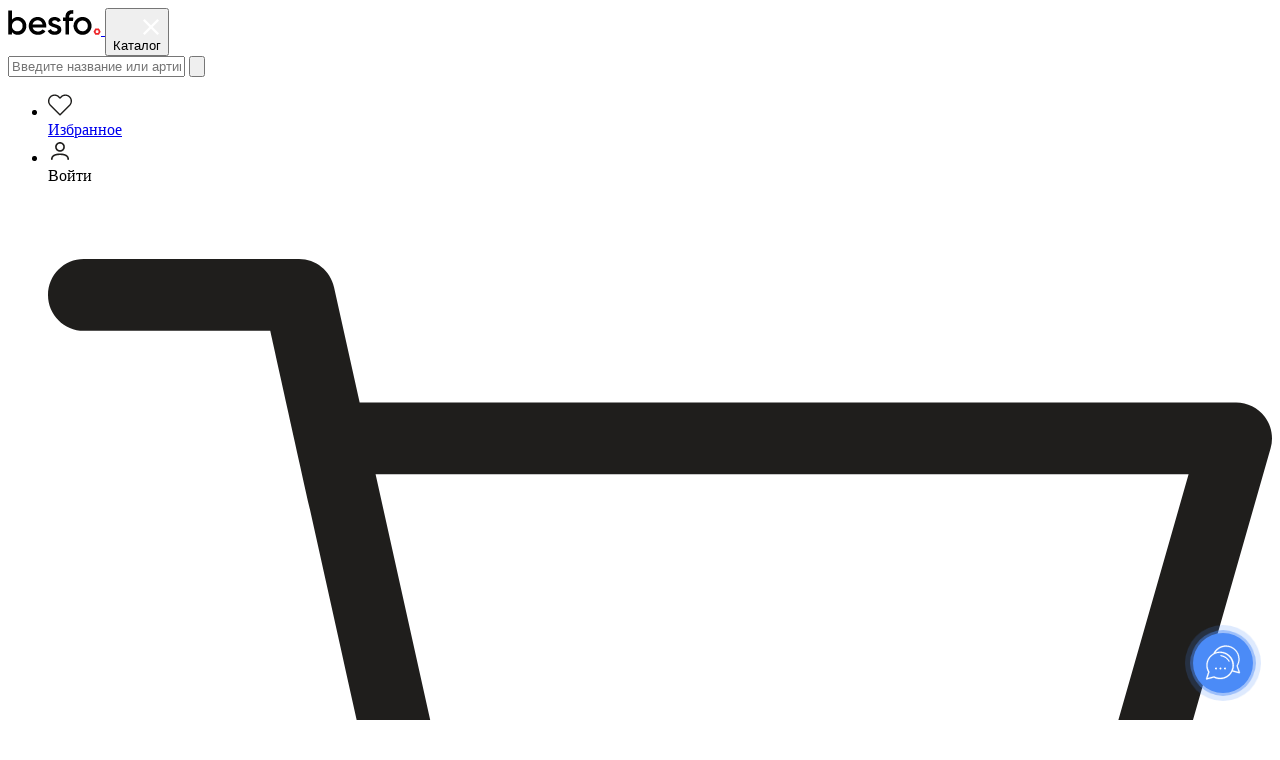

--- FILE ---
content_type: text/html; charset=UTF-8
request_url: https://besfo.ru/avtozvuk/montazhnye-kabeli
body_size: 49932
content:
<!DOCTYPE html>
<html lang="ru">

<head>
	<meta charset="utf-8">
	<!-- <base href="/"> -->

	<title>Монтажные кабели купить по низкой цене</title>

	<meta http-equiv="X-UA-Compatible" content="IE=edge">
	<meta name="viewport" content="width=device-width, initial-scale=1, maximum-scale=1">
	
	<link rel="preconnect" href="https://fonts.googleapis.com">
	<link rel="preconnect" href="https://fonts.gstatic.com" crossorigin>

	<link
		rel="preload"
		href="https://fonts.googleapis.com/css2?family=Exo+2:wght@400;500;600;700&display=swap"
		as="style"
		onload="this.onload=null;this.rel='stylesheet'"
	/>

	<meta name="format-detection" content="telephone=no" />

	<meta name="yandex-verification" content="4fe668e79cff0e77" />
	<meta name="google-site-verification" content="nIToTaP3fnsFHUaVWzYVaPmTFHL6oGGqmPKPPxcDWhg" />
	
	<link rel="apple-touch-icon" sizes="180x180" href="/apple-touch-icon.png">
	<link rel="icon" type="image/png" sizes="32x32" href="/favicon-32x32.png">
	<link rel="icon" type="image/png" sizes="16x16" href="/favicon-16x16.png">
	<link rel="manifest" href="/site.webmanifest">
	<link rel="mask-icon" href="/safari-pinned-tab.svg" color="#5bbad5">
	<meta name="msapplication-TileColor" content="#da532c">
	<meta name="theme-color" content="#ffffff">

	<link rel="icon" href="/favicon.ico" type="image/x-icon">

	<script src="https://unpkg.com/masonry-layout@4/dist/masonry.pkgd.min.js"></script>
	
		<script src="https://yastatic.net/s3/passport-sdk/autofill/v1/sdk-suggest-with-polyfills-latest.js"></script>
	
	<link
		rel="preload"
		href="https://besfo.ru/wp-content/themes/pharmacy/css/main.min.css?v=2"
		as="style"
		onload="this.onload=null;this.rel='stylesheet'"
	/>

	<link
		rel="preload"
		href="https://besfo.ru/wp-content/themes/pharmacy/style.css?v=2"
		as="style"
		onload="this.onload=null;this.rel='stylesheet'"
	/>

	<link
		rel="preload"
		href="https://besfo.ru/wp-content/themes/pharmacy/css/fixes.css?v=2.3"
		as="style"
		onload="this.onload=null;this.rel='stylesheet'"
	/>

	
	<meta name='robots' content='index, follow, max-image-preview:large, max-snippet:-1, max-video-preview:-1' />
	<style>img:is([sizes="auto" i], [sizes^="auto," i]) { contain-intrinsic-size: 3000px 1500px }</style>
	
	<!-- This site is optimized with the Yoast SEO plugin v26.4 - https://yoast.com/wordpress/plugins/seo/ -->
	<meta name="description" content="Монтажные кабели купить по низкой цене в интернет-магазине Besfo. Большой выбор, скидки и акции. Рассрочка и быстрая доставка." />
	<link rel="canonical" href="https://besfo.ru/avtozvuk/montazhnye-kabeli" />
	<meta property="og:locale" content="ru_RU" />
	<meta property="og:type" content="article" />
	<meta property="og:title" content="Монтажные кабели купить по низкой цене" />
	<meta property="og:description" content="Монтажные кабели купить по низкой цене в интернет-магазине Besfo. Большой выбор, скидки и акции. Рассрочка и быстрая доставка." />
	<meta property="og:url" content="https://besfo.ru/avtozvuk/montazhnye-kabeli" />
	<meta property="og:site_name" content="Besfo" />
	<meta property="og:image" content="https://besfo.ru/wp-content/uploads/080363dae7cda83b1be918724cca80d884.jpeg" />
	<meta property="og:image:width" content="1150" />
	<meta property="og:image:height" content="766" />
	<meta property="og:image:type" content="image/jpeg" />
	<meta name="twitter:card" content="summary_large_image" />
	<script type="application/ld+json" class="yoast-schema-graph">{"@context":"https://schema.org","@graph":[{"@type":"CollectionPage","@id":"https://besfo.ru/avtozvuk/montazhnye-kabeli","url":"https://besfo.ru/avtozvuk/montazhnye-kabeli","name":"Монтажные кабели купить по низкой цене","isPartOf":{"@id":"https://besfo.ru/#website"},"primaryImageOfPage":{"@id":"https://besfo.ru/avtozvuk/montazhnye-kabeli#primaryimage"},"image":{"@id":"https://besfo.ru/avtozvuk/montazhnye-kabeli#primaryimage"},"thumbnailUrl":"https://besfo.ru/wp-content/uploads/large_LECAR_000020413_20dfdd8cd0.jpg","description":"Монтажные кабели купить по низкой цене в интернет-магазине Besfo. Большой выбор, скидки и акции. Рассрочка и быстрая доставка.","breadcrumb":{"@id":"https://besfo.ru/avtozvuk/montazhnye-kabeli#breadcrumb"},"inLanguage":"ru-RU"},{"@type":"ImageObject","inLanguage":"ru-RU","@id":"https://besfo.ru/avtozvuk/montazhnye-kabeli#primaryimage","url":"https://besfo.ru/wp-content/uploads/large_LECAR_000020413_20dfdd8cd0.jpg","contentUrl":"https://besfo.ru/wp-content/uploads/large_LECAR_000020413_20dfdd8cd0.jpg","width":1000,"height":667},{"@type":"BreadcrumbList","@id":"https://besfo.ru/avtozvuk/montazhnye-kabeli#breadcrumb","itemListElement":[{"@type":"ListItem","position":1,"name":"Главная","item":"https://besfo.ru/"},{"@type":"ListItem","position":2,"name":"Автозвук","item":"https://besfo.ru/avtozvuk"},{"@type":"ListItem","position":3,"name":"Монтажные кабели"}]},{"@type":"WebSite","@id":"https://besfo.ru/#website","url":"https://besfo.ru/","name":"Besfo","description":"Интернет-магазин автозапчастей и аксессуаров","publisher":{"@id":"https://besfo.ru/#organization"},"alternateName":"Besfo","potentialAction":[{"@type":"SearchAction","target":{"@type":"EntryPoint","urlTemplate":"https://besfo.ru/?s={search_term_string}"},"query-input":{"@type":"PropertyValueSpecification","valueRequired":true,"valueName":"search_term_string"}}],"inLanguage":"ru-RU"},{"@type":"Organization","@id":"https://besfo.ru/#organization","name":"Besfo","alternateName":"Besfo","url":"https://besfo.ru/","logo":{"@type":"ImageObject","inLanguage":"ru-RU","@id":"https://besfo.ru/#/schema/logo/image/","url":"https://besfo.ru/wp-content/uploads/BESFO-kvadrat-2.png","contentUrl":"https://besfo.ru/wp-content/uploads/BESFO-kvadrat-2.png","width":1000,"height":1000,"caption":"Besfo"},"image":{"@id":"https://besfo.ru/#/schema/logo/image/"},"sameAs":["https://www.facebook.com/besfo","https://vk.com/besfo"]}]}</script>
	<!-- / Yoast SEO plugin. -->


<link rel='stylesheet' id='easy-autocomplete-css' href='https://besfo.ru/wp-content/plugins/woocommerce-products-filter/js/easy-autocomplete/easy-autocomplete.min.css?ver=3.3.6.4' type='text/css' media='all' />
<link rel='stylesheet' id='easy-autocomplete-theme-css' href='https://besfo.ru/wp-content/plugins/woocommerce-products-filter/js/easy-autocomplete/easy-autocomplete.themes.min.css?ver=3.3.6.4' type='text/css' media='all' />
<link rel='stylesheet' id='wp-block-library-css' href='https://besfo.ru/wp-includes/css/dist/block-library/style.min.css?ver=6.8.3' type='text/css' media='all' />
<style id='classic-theme-styles-inline-css' type='text/css'>
/*! This file is auto-generated */
.wp-block-button__link{color:#fff;background-color:#32373c;border-radius:9999px;box-shadow:none;text-decoration:none;padding:calc(.667em + 2px) calc(1.333em + 2px);font-size:1.125em}.wp-block-file__button{background:#32373c;color:#fff;text-decoration:none}
</style>
<style id='global-styles-inline-css' type='text/css'>
:root{--wp--preset--aspect-ratio--square: 1;--wp--preset--aspect-ratio--4-3: 4/3;--wp--preset--aspect-ratio--3-4: 3/4;--wp--preset--aspect-ratio--3-2: 3/2;--wp--preset--aspect-ratio--2-3: 2/3;--wp--preset--aspect-ratio--16-9: 16/9;--wp--preset--aspect-ratio--9-16: 9/16;--wp--preset--color--black: #000000;--wp--preset--color--cyan-bluish-gray: #abb8c3;--wp--preset--color--white: #ffffff;--wp--preset--color--pale-pink: #f78da7;--wp--preset--color--vivid-red: #cf2e2e;--wp--preset--color--luminous-vivid-orange: #ff6900;--wp--preset--color--luminous-vivid-amber: #fcb900;--wp--preset--color--light-green-cyan: #7bdcb5;--wp--preset--color--vivid-green-cyan: #00d084;--wp--preset--color--pale-cyan-blue: #8ed1fc;--wp--preset--color--vivid-cyan-blue: #0693e3;--wp--preset--color--vivid-purple: #9b51e0;--wp--preset--gradient--vivid-cyan-blue-to-vivid-purple: linear-gradient(135deg,rgba(6,147,227,1) 0%,rgb(155,81,224) 100%);--wp--preset--gradient--light-green-cyan-to-vivid-green-cyan: linear-gradient(135deg,rgb(122,220,180) 0%,rgb(0,208,130) 100%);--wp--preset--gradient--luminous-vivid-amber-to-luminous-vivid-orange: linear-gradient(135deg,rgba(252,185,0,1) 0%,rgba(255,105,0,1) 100%);--wp--preset--gradient--luminous-vivid-orange-to-vivid-red: linear-gradient(135deg,rgba(255,105,0,1) 0%,rgb(207,46,46) 100%);--wp--preset--gradient--very-light-gray-to-cyan-bluish-gray: linear-gradient(135deg,rgb(238,238,238) 0%,rgb(169,184,195) 100%);--wp--preset--gradient--cool-to-warm-spectrum: linear-gradient(135deg,rgb(74,234,220) 0%,rgb(151,120,209) 20%,rgb(207,42,186) 40%,rgb(238,44,130) 60%,rgb(251,105,98) 80%,rgb(254,248,76) 100%);--wp--preset--gradient--blush-light-purple: linear-gradient(135deg,rgb(255,206,236) 0%,rgb(152,150,240) 100%);--wp--preset--gradient--blush-bordeaux: linear-gradient(135deg,rgb(254,205,165) 0%,rgb(254,45,45) 50%,rgb(107,0,62) 100%);--wp--preset--gradient--luminous-dusk: linear-gradient(135deg,rgb(255,203,112) 0%,rgb(199,81,192) 50%,rgb(65,88,208) 100%);--wp--preset--gradient--pale-ocean: linear-gradient(135deg,rgb(255,245,203) 0%,rgb(182,227,212) 50%,rgb(51,167,181) 100%);--wp--preset--gradient--electric-grass: linear-gradient(135deg,rgb(202,248,128) 0%,rgb(113,206,126) 100%);--wp--preset--gradient--midnight: linear-gradient(135deg,rgb(2,3,129) 0%,rgb(40,116,252) 100%);--wp--preset--font-size--small: 13px;--wp--preset--font-size--medium: 20px;--wp--preset--font-size--large: 36px;--wp--preset--font-size--x-large: 42px;--wp--preset--spacing--20: 0.44rem;--wp--preset--spacing--30: 0.67rem;--wp--preset--spacing--40: 1rem;--wp--preset--spacing--50: 1.5rem;--wp--preset--spacing--60: 2.25rem;--wp--preset--spacing--70: 3.38rem;--wp--preset--spacing--80: 5.06rem;--wp--preset--shadow--natural: 6px 6px 9px rgba(0, 0, 0, 0.2);--wp--preset--shadow--deep: 12px 12px 50px rgba(0, 0, 0, 0.4);--wp--preset--shadow--sharp: 6px 6px 0px rgba(0, 0, 0, 0.2);--wp--preset--shadow--outlined: 6px 6px 0px -3px rgba(255, 255, 255, 1), 6px 6px rgba(0, 0, 0, 1);--wp--preset--shadow--crisp: 6px 6px 0px rgba(0, 0, 0, 1);}:where(.is-layout-flex){gap: 0.5em;}:where(.is-layout-grid){gap: 0.5em;}body .is-layout-flex{display: flex;}.is-layout-flex{flex-wrap: wrap;align-items: center;}.is-layout-flex > :is(*, div){margin: 0;}body .is-layout-grid{display: grid;}.is-layout-grid > :is(*, div){margin: 0;}:where(.wp-block-columns.is-layout-flex){gap: 2em;}:where(.wp-block-columns.is-layout-grid){gap: 2em;}:where(.wp-block-post-template.is-layout-flex){gap: 1.25em;}:where(.wp-block-post-template.is-layout-grid){gap: 1.25em;}.has-black-color{color: var(--wp--preset--color--black) !important;}.has-cyan-bluish-gray-color{color: var(--wp--preset--color--cyan-bluish-gray) !important;}.has-white-color{color: var(--wp--preset--color--white) !important;}.has-pale-pink-color{color: var(--wp--preset--color--pale-pink) !important;}.has-vivid-red-color{color: var(--wp--preset--color--vivid-red) !important;}.has-luminous-vivid-orange-color{color: var(--wp--preset--color--luminous-vivid-orange) !important;}.has-luminous-vivid-amber-color{color: var(--wp--preset--color--luminous-vivid-amber) !important;}.has-light-green-cyan-color{color: var(--wp--preset--color--light-green-cyan) !important;}.has-vivid-green-cyan-color{color: var(--wp--preset--color--vivid-green-cyan) !important;}.has-pale-cyan-blue-color{color: var(--wp--preset--color--pale-cyan-blue) !important;}.has-vivid-cyan-blue-color{color: var(--wp--preset--color--vivid-cyan-blue) !important;}.has-vivid-purple-color{color: var(--wp--preset--color--vivid-purple) !important;}.has-black-background-color{background-color: var(--wp--preset--color--black) !important;}.has-cyan-bluish-gray-background-color{background-color: var(--wp--preset--color--cyan-bluish-gray) !important;}.has-white-background-color{background-color: var(--wp--preset--color--white) !important;}.has-pale-pink-background-color{background-color: var(--wp--preset--color--pale-pink) !important;}.has-vivid-red-background-color{background-color: var(--wp--preset--color--vivid-red) !important;}.has-luminous-vivid-orange-background-color{background-color: var(--wp--preset--color--luminous-vivid-orange) !important;}.has-luminous-vivid-amber-background-color{background-color: var(--wp--preset--color--luminous-vivid-amber) !important;}.has-light-green-cyan-background-color{background-color: var(--wp--preset--color--light-green-cyan) !important;}.has-vivid-green-cyan-background-color{background-color: var(--wp--preset--color--vivid-green-cyan) !important;}.has-pale-cyan-blue-background-color{background-color: var(--wp--preset--color--pale-cyan-blue) !important;}.has-vivid-cyan-blue-background-color{background-color: var(--wp--preset--color--vivid-cyan-blue) !important;}.has-vivid-purple-background-color{background-color: var(--wp--preset--color--vivid-purple) !important;}.has-black-border-color{border-color: var(--wp--preset--color--black) !important;}.has-cyan-bluish-gray-border-color{border-color: var(--wp--preset--color--cyan-bluish-gray) !important;}.has-white-border-color{border-color: var(--wp--preset--color--white) !important;}.has-pale-pink-border-color{border-color: var(--wp--preset--color--pale-pink) !important;}.has-vivid-red-border-color{border-color: var(--wp--preset--color--vivid-red) !important;}.has-luminous-vivid-orange-border-color{border-color: var(--wp--preset--color--luminous-vivid-orange) !important;}.has-luminous-vivid-amber-border-color{border-color: var(--wp--preset--color--luminous-vivid-amber) !important;}.has-light-green-cyan-border-color{border-color: var(--wp--preset--color--light-green-cyan) !important;}.has-vivid-green-cyan-border-color{border-color: var(--wp--preset--color--vivid-green-cyan) !important;}.has-pale-cyan-blue-border-color{border-color: var(--wp--preset--color--pale-cyan-blue) !important;}.has-vivid-cyan-blue-border-color{border-color: var(--wp--preset--color--vivid-cyan-blue) !important;}.has-vivid-purple-border-color{border-color: var(--wp--preset--color--vivid-purple) !important;}.has-vivid-cyan-blue-to-vivid-purple-gradient-background{background: var(--wp--preset--gradient--vivid-cyan-blue-to-vivid-purple) !important;}.has-light-green-cyan-to-vivid-green-cyan-gradient-background{background: var(--wp--preset--gradient--light-green-cyan-to-vivid-green-cyan) !important;}.has-luminous-vivid-amber-to-luminous-vivid-orange-gradient-background{background: var(--wp--preset--gradient--luminous-vivid-amber-to-luminous-vivid-orange) !important;}.has-luminous-vivid-orange-to-vivid-red-gradient-background{background: var(--wp--preset--gradient--luminous-vivid-orange-to-vivid-red) !important;}.has-very-light-gray-to-cyan-bluish-gray-gradient-background{background: var(--wp--preset--gradient--very-light-gray-to-cyan-bluish-gray) !important;}.has-cool-to-warm-spectrum-gradient-background{background: var(--wp--preset--gradient--cool-to-warm-spectrum) !important;}.has-blush-light-purple-gradient-background{background: var(--wp--preset--gradient--blush-light-purple) !important;}.has-blush-bordeaux-gradient-background{background: var(--wp--preset--gradient--blush-bordeaux) !important;}.has-luminous-dusk-gradient-background{background: var(--wp--preset--gradient--luminous-dusk) !important;}.has-pale-ocean-gradient-background{background: var(--wp--preset--gradient--pale-ocean) !important;}.has-electric-grass-gradient-background{background: var(--wp--preset--gradient--electric-grass) !important;}.has-midnight-gradient-background{background: var(--wp--preset--gradient--midnight) !important;}.has-small-font-size{font-size: var(--wp--preset--font-size--small) !important;}.has-medium-font-size{font-size: var(--wp--preset--font-size--medium) !important;}.has-large-font-size{font-size: var(--wp--preset--font-size--large) !important;}.has-x-large-font-size{font-size: var(--wp--preset--font-size--x-large) !important;}
:where(.wp-block-post-template.is-layout-flex){gap: 1.25em;}:where(.wp-block-post-template.is-layout-grid){gap: 1.25em;}
:where(.wp-block-columns.is-layout-flex){gap: 2em;}:where(.wp-block-columns.is-layout-grid){gap: 2em;}
:root :where(.wp-block-pullquote){font-size: 1.5em;line-height: 1.6;}
</style>
<link rel='stylesheet' id='woof-css' href='https://besfo.ru/wp-content/plugins/woocommerce-products-filter/css/front.css?ver=3.3.6.4' type='text/css' media='all' />
<style id='woof-inline-css' type='text/css'>

.woof_products_top_panel li span, .woof_products_top_panel2 li span{background: url(https://besfo.ru/wp-content/plugins/woocommerce-products-filter/img/delete.png);background-size: 14px 14px;background-repeat: no-repeat;background-position: right;}
.woof_edit_view{
                    display: none;
                }


</style>
<link rel='stylesheet' id='chosen-drop-down-css' href='https://besfo.ru/wp-content/plugins/woocommerce-products-filter/js/chosen/chosen.min.css?ver=3.3.6.4' type='text/css' media='all' />
<link rel='stylesheet' id='icheck-jquery-color-flat-css' href='https://besfo.ru/wp-content/plugins/woocommerce-products-filter/js/icheck/skins/flat/_all.css?ver=3.3.6.4' type='text/css' media='all' />
<link rel='stylesheet' id='icheck-jquery-color-square-css' href='https://besfo.ru/wp-content/plugins/woocommerce-products-filter/js/icheck/skins/square/_all.css?ver=3.3.6.4' type='text/css' media='all' />
<link rel='stylesheet' id='icheck-jquery-color-minimal-css' href='https://besfo.ru/wp-content/plugins/woocommerce-products-filter/js/icheck/skins/minimal/_all.css?ver=3.3.6.4' type='text/css' media='all' />
<link rel='stylesheet' id='woof_by_author_html_items-css' href='https://besfo.ru/wp-content/plugins/woocommerce-products-filter/ext/by_author/css/by_author.css?ver=3.3.6.4' type='text/css' media='all' />
<link rel='stylesheet' id='woof_by_backorder_html_items-css' href='https://besfo.ru/wp-content/plugins/woocommerce-products-filter/ext/by_backorder/css/by_backorder.css?ver=3.3.6.4' type='text/css' media='all' />
<link rel='stylesheet' id='woof_by_instock_html_items-css' href='https://besfo.ru/wp-content/plugins/woocommerce-products-filter/ext/by_instock/css/by_instock.css?ver=3.3.6.4' type='text/css' media='all' />
<link rel='stylesheet' id='woof_by_onsales_html_items-css' href='https://besfo.ru/wp-content/plugins/woocommerce-products-filter/ext/by_onsales/css/by_onsales.css?ver=3.3.6.4' type='text/css' media='all' />
<link rel='stylesheet' id='woof_by_sku_html_items-css' href='https://besfo.ru/wp-content/plugins/woocommerce-products-filter/ext/by_sku/css/by_sku.css?ver=3.3.6.4' type='text/css' media='all' />
<link rel='stylesheet' id='woof_by_text_html_items-css' href='https://besfo.ru/wp-content/plugins/woocommerce-products-filter/ext/by_text/assets/css/front.css?ver=3.3.6.4' type='text/css' media='all' />
<link rel='stylesheet' id='woof_color_html_items-css' href='https://besfo.ru/wp-content/plugins/woocommerce-products-filter/ext/color/css/html_types/color.css?ver=3.3.6.4' type='text/css' media='all' />
<link rel='stylesheet' id='woof_image_html_items-css' href='https://besfo.ru/wp-content/plugins/woocommerce-products-filter/ext/image/css/html_types/image.css?ver=3.3.6.4' type='text/css' media='all' />
<link rel='stylesheet' id='woof_label_html_items-css' href='https://besfo.ru/wp-content/plugins/woocommerce-products-filter/ext/label/css/html_types/label.css?ver=3.3.6.4' type='text/css' media='all' />
<link rel='stylesheet' id='woof_quick_search_html_items-css' href='https://besfo.ru/wp-content/plugins/woocommerce-products-filter/ext/quick_search/css/quick_search.css?ver=3.3.6.4' type='text/css' media='all' />
<link rel='stylesheet' id='woof_select_hierarchy_html_items-css' href='https://besfo.ru/wp-content/plugins/woocommerce-products-filter/ext/select_hierarchy/css/html_types/select_hierarchy.css?ver=3.3.6.4' type='text/css' media='all' />
<link rel='stylesheet' id='woof_select_radio_check_html_items-css' href='https://besfo.ru/wp-content/plugins/woocommerce-products-filter/ext/select_radio_check/css/html_types/select_radio_check.css?ver=3.3.6.4' type='text/css' media='all' />
<link rel='stylesheet' id='woof_slider_html_items-css' href='https://besfo.ru/wp-content/plugins/woocommerce-products-filter/ext/slider/css/html_types/slider.css?ver=3.3.6.4' type='text/css' media='all' />
<link rel='stylesheet' id='woof_sd_html_items_checkbox-css' href='https://besfo.ru/wp-content/plugins/woocommerce-products-filter/ext/smart_designer/css/elements/checkbox.css?ver=3.3.6.4' type='text/css' media='all' />
<link rel='stylesheet' id='woof_sd_html_items_radio-css' href='https://besfo.ru/wp-content/plugins/woocommerce-products-filter/ext/smart_designer/css/elements/radio.css?ver=3.3.6.4' type='text/css' media='all' />
<link rel='stylesheet' id='woof_sd_html_items_switcher-css' href='https://besfo.ru/wp-content/plugins/woocommerce-products-filter/ext/smart_designer/css/elements/switcher.css?ver=3.3.6.4' type='text/css' media='all' />
<link rel='stylesheet' id='woof_sd_html_items_color-css' href='https://besfo.ru/wp-content/plugins/woocommerce-products-filter/ext/smart_designer/css/elements/color.css?ver=3.3.6.4' type='text/css' media='all' />
<link rel='stylesheet' id='woof_sd_html_items_tooltip-css' href='https://besfo.ru/wp-content/plugins/woocommerce-products-filter/ext/smart_designer/css/tooltip.css?ver=3.3.6.4' type='text/css' media='all' />
<link rel='stylesheet' id='woof_sd_html_items_front-css' href='https://besfo.ru/wp-content/plugins/woocommerce-products-filter/ext/smart_designer/css/front.css?ver=3.3.6.4' type='text/css' media='all' />
<link rel='stylesheet' id='woof-switcher23-css' href='https://besfo.ru/wp-content/plugins/woocommerce-products-filter/css/switcher.css?ver=3.3.6.4' type='text/css' media='all' />
<link rel='stylesheet' id='woocommerce-layout-css' href='https://besfo.ru/wp-content/plugins/woocommerce/assets/css/woocommerce-layout.css?ver=10.4.3' type='text/css' media='all' />
<link rel='stylesheet' id='woocommerce-smallscreen-css' href='https://besfo.ru/wp-content/plugins/woocommerce/assets/css/woocommerce-smallscreen.css?ver=10.4.3' type='text/css' media='only screen and (max-width: 768px)' />
<link rel='stylesheet' id='woocommerce-general-css' href='https://besfo.ru/wp-content/plugins/woocommerce/assets/css/woocommerce.css?ver=10.4.3' type='text/css' media='all' />
<style id='woocommerce-inline-inline-css' type='text/css'>
.woocommerce form .form-row .required { visibility: visible; }
</style>
<link rel='stylesheet' id='xml-for-google-merchant-center-css' href='https://besfo.ru/wp-content/plugins/xml-for-google-merchant-center/public/css/xfgmc-public.css?ver=4.0.10' type='text/css' media='all' />
<link rel='stylesheet' id='yml-for-yandex-market-pro-css' href='https://besfo.ru/wp-content/plugins/yml-for-yandex-market-pro/public/css/y4ymp-public.css?ver=6.0.15' type='text/css' media='all' />
<link rel='stylesheet' id='yml-for-yandex-market-css' href='https://besfo.ru/wp-content/plugins/yml-for-yandex-market/public/css/y4ym-public.css?ver=5.0.26' type='text/css' media='all' />
<script type="text/javascript" src="https://besfo.ru/wp-includes/js/jquery/jquery.min.js?ver=3.7.1" id="jquery-core-js"></script>
<script type="text/javascript" src="https://besfo.ru/wp-includes/js/jquery/jquery-migrate.min.js?ver=3.4.1" id="jquery-migrate-js"></script>
<script type="text/javascript" src="https://besfo.ru/wp-content/plugins/woocommerce-products-filter/js/easy-autocomplete/jquery.easy-autocomplete.min.js?ver=3.3.6.4" id="easy-autocomplete-js"></script>
<script type="text/javascript" id="woof-husky-js-extra">
/* <![CDATA[ */
var woof_husky_txt = {"ajax_url":"https:\/\/besfo.ru\/wp-admin\/admin-ajax.php","plugin_uri":"https:\/\/besfo.ru\/wp-content\/plugins\/woocommerce-products-filter\/ext\/by_text\/","loader":"https:\/\/besfo.ru\/wp-content\/plugins\/woocommerce-products-filter\/ext\/by_text\/assets\/img\/ajax-loader.gif","not_found":"\u041d\u0438\u0447\u0435\u0433\u043e \u043d\u0435 \u043d\u0430\u0439\u0434\u0435\u043d\u043e!","prev":"\u041f\u0440\u0435\u0434\u044b\u0434\u0443\u0449\u0438\u0439","next":"\u0412\u043f\u0435\u0440\u0451\u0434","site_link":"https:\/\/besfo.ru","default_data":{"placeholder":"","behavior":"title_or_content_or_excerpt","search_by_full_word":"1","autocomplete":1,"how_to_open_links":"0","taxonomy_compatibility":"1","sku_compatibility":"1","custom_fields":"","search_desc_variant":"0","view_text_length":"10","min_symbols":"3","max_posts":"10","image":"","notes_for_customer":"","template":"","max_open_height":"300","page":0}};
/* ]]> */
</script>
<script type="text/javascript" src="https://besfo.ru/wp-content/plugins/woocommerce-products-filter/ext/by_text/assets/js/husky.js?ver=3.3.6.4" id="woof-husky-js"></script>
<script type="text/javascript" src="https://besfo.ru/wp-content/plugins/woocommerce/assets/js/jquery-blockui/jquery.blockUI.min.js?ver=2.7.0-wc.10.4.3" id="wc-jquery-blockui-js" defer="defer" data-wp-strategy="defer"></script>
<script type="text/javascript" id="wc-add-to-cart-js-extra">
/* <![CDATA[ */
var wc_add_to_cart_params = {"ajax_url":"\/wp-admin\/admin-ajax.php","wc_ajax_url":"\/?wc-ajax=%%endpoint%%","i18n_view_cart":"\u041f\u0440\u043e\u0441\u043c\u043e\u0442\u0440 \u043a\u043e\u0440\u0437\u0438\u043d\u044b","cart_url":"https:\/\/besfo.ru\/cart","is_cart":"","cart_redirect_after_add":"no"};
/* ]]> */
</script>
<script type="text/javascript" src="https://besfo.ru/wp-content/plugins/woocommerce/assets/js/frontend/add-to-cart.min.js?ver=10.4.3" id="wc-add-to-cart-js" defer="defer" data-wp-strategy="defer"></script>
<script type="text/javascript" src="https://besfo.ru/wp-content/plugins/woocommerce/assets/js/js-cookie/js.cookie.min.js?ver=2.1.4-wc.10.4.3" id="wc-js-cookie-js" defer="defer" data-wp-strategy="defer"></script>
<script type="text/javascript" id="woocommerce-js-extra">
/* <![CDATA[ */
var woocommerce_params = {"ajax_url":"\/wp-admin\/admin-ajax.php","wc_ajax_url":"\/?wc-ajax=%%endpoint%%","i18n_password_show":"\u041f\u043e\u043a\u0430\u0437\u0430\u0442\u044c \u043f\u0430\u0440\u043e\u043b\u044c","i18n_password_hide":"\u0421\u043a\u0440\u044b\u0442\u044c \u043f\u0430\u0440\u043e\u043b\u044c"};
/* ]]> */
</script>
<script type="text/javascript" src="https://besfo.ru/wp-content/plugins/woocommerce/assets/js/frontend/woocommerce.min.js?ver=10.4.3" id="woocommerce-js" defer="defer" data-wp-strategy="defer"></script>
<script type="text/javascript" src="https://besfo.ru/wp-content/plugins/xml-for-google-merchant-center/public/js/xfgmc-public.js?ver=4.0.10" id="xml-for-google-merchant-center-js"></script>
<script type="text/javascript" src="https://besfo.ru/wp-content/plugins/yml-for-yandex-market-pro/public/js/y4ymp-public.js?ver=6.0.15" id="yml-for-yandex-market-pro-js"></script>
<script type="text/javascript" src="https://besfo.ru/wp-content/plugins/yml-for-yandex-market/public/js/y4ym-public.js?ver=5.0.26" id="yml-for-yandex-market-js"></script>
	<noscript><style>.woocommerce-product-gallery{ opacity: 1 !important; }</style></noscript>
			<style type="text/css" id="wp-custom-css">
			.tab-content h3 {
	font-size: 17px;
	line-height: 20px;
	color: #004BA5;
}

.tab-content table {
	width: 100%;
	border: none;
	margin: 10px 0;
	font-size: 13px;
	line-height: 15px;
}

.tab-content table tr.head,
.tab-content table tr.head:hover {
	background-color: #D3D0FF;
	border-bottom: none;
}

.tab-content table tr.head td {
	height: 38px;
	padding: 0;
	vertical-align: middle;
}

.tab-content table tr {
	border-bottom: 1px solid #E8E8E8;
}

.tab-content table tr:hover {
	background-color: #E8E8E8;
}

.tab-content table tr td {
	padding: 10px 0 11px 0;
}

.tab-content table tr td.article {
	width: 90px;
	padding-left: 7px;
}

.tab-content table tr td.article a {
	font-size: 13px;
	line-height: 15px;
	text-decoration: none;
	color: #000;
}

.tab-content table tr.head td.article {
	width: 92px;
	padding-left: 5px;
}

.tab-content table tr td.name {
	width: 330px;
	padding-left: 5px;
}

.tab-content table tr td.size {
	width: 70px;
	padding-left: 5px;
}

.tab-content table tr td.norm {
	width: 85px;
	padding-left: 2px;
	text-align: center;
}

.tab-content table tr td.group {
	width: 105px;
	padding-left: 2px;
	text-align: center;
}

.tab-content table tr td.weight {
	width: 60px;
	padding-left: 2px;
	text-align: center;
}

.tab-content table tr td.category {
	width: 98px;
	padding-left: 5px;
	text-align: center;
}

.tab-content table tr td.w {
	width: 41px;
	padding-left: 2px;
	text-align: center;
}

.tab-content table tr td.socle {
	width: 120px;
	padding-left: 5px;
	text-align: center;
}

.tab-content table tr td.type {
	width: 120px;
	padding-left: 5px;
	text-align: center;
}

.tab-content table tr td.last-col {
	width: 70px;
	text-align: center;
}

.tab-content table tr td i.color-icon {
	display: inline-block;
	width: 11px;
	height: 11px;
	-moz-border-radius: 100%;
  -webkit-border-radius: 100%;
  border-radius: 100%;
}
		</style>
		
		
	
</head>




<body class="archive tax-product_cat term-montazhnye-kabeli term-166 wp-theme-pharmacy theme-pharmacy woocommerce woocommerce-page woocommerce-no-js">	

<div class="main-wrapper">

		<header class="header">
		
		<div class="header-main">
			<div class="container">
				<div class="row">
					<div class="col-md-12">
						<div class="header__main">
							
								<a href="https://besfo.ru" class="logo">
									<svg width="93" height="25" viewBox="0 0 1034 279" fill="none" xmlns="http://www.w3.org/2000/svg">
<path d="M699.334 2.26678C683.6 4.40012 668 12.1334 658.134 22.8001C646.667 35.2001 641.334 49.0668 639.334 72.2668L638.4 82.6668H624.534H610.667V102.667V122.667H624.667H638.667L638.934 197.6L639.334 272.667L659.734 273.067L680 273.467V198.133V122.667L702.4 122.4L724.667 122L725.067 102.267L725.467 82.6668H702.534H679.6L680.4 74.9335C681.867 61.8668 683.867 57.0668 690.534 50.6668C697.734 43.6001 704.134 41.3335 716.534 41.3335H725.334V21.3335V1.33345L714.4 1.46678C708.267 1.60012 701.6 2.00012 699.334 2.26678Z" fill="black"/>
<path d="M1.3335 140V273.333H21.3335H41.3335V260C41.3335 252.666 41.4668 246.666 41.7335 246.666C41.8668 246.666 46.2668 250.666 51.3335 255.733C66.6668 270.533 84.2668 277.333 108 277.333C123.467 277.333 135.867 274.4 149.334 267.866C158.667 263.2 162.934 260 173.334 249.466C183.734 239.066 187.2 234.533 191.734 225.333C199.067 210.4 201.467 201.2 202.267 182.533C203.867 149.866 194.8 126.4 171.867 103.866C163.734 95.8663 159.067 92.3997 149.2 87.5997C133.2 79.8663 125.2 77.9997 108 78.133C83.0668 78.133 65.8668 84.7997 50.5335 100.133L41.3335 109.2V57.9997V6.66633H21.3335H1.3335V140ZM119.067 119.333C138.667 125.2 153.467 140 159.467 159.866C162.267 169.066 161.867 187.333 158.667 197.866C153.6 214.266 140 228.266 122.934 234.666C113.2 238.4 93.4668 238.933 83.0668 235.733C64.5335 229.866 50.1335 214.933 44.4002 195.466C41.7335 186.666 41.7335 168 44.4002 159.066C50.0002 140.533 65.2002 125.2 83.8668 119.466C92.0002 116.933 111.067 116.8 119.067 119.333Z" fill="black"/>
<path d="M312.667 78.7992C274.667 84.1326 244 111.599 233.067 150.133C229.067 164.533 229.067 190.533 233.067 205.733C242 238.666 267.067 263.866 300 273.333C312.667 276.933 338.134 278.266 352 276.133C376.934 272.133 399.334 259.466 411.734 242.266L416 236.133L400.134 226.799C391.334 221.599 383.6 217.333 383.067 217.333C382.4 217.333 379.2 220.133 376 223.466C363.334 236.399 343.734 241.999 322.4 238.933C301.334 235.866 286.4 225.733 278 208.933C270 193.066 262.134 194.666 348.534 194.666H423.867L424.8 188.399C426 180.133 424.534 159.866 422 149.999C417.467 132.666 406.267 113.999 393.067 101.733C371.734 82.2659 344.267 74.2659 312.667 78.7992ZM340.8 116.133C351.067 117.999 362.667 124.266 369.467 131.599C374.8 137.333 381.6 150.266 383.2 157.599L384 161.333H328.134H272.134L273.867 155.599C277.2 145.066 279.867 140.399 286.534 133.066C294.4 124.533 303.6 119.199 315.067 116.666C325.467 114.399 330.8 114.266 340.8 116.133Z" fill="black"/>
<path d="M505.067 78.7998C481.6 81.9998 461.467 95.5998 453.2 114C450.667 119.6 450.133 123.066 450.133 136C450 149.6 450.4 152.133 453.2 157.733C460.933 173.333 476.533 182.8 511.333 193.333C544.667 203.333 551.467 208.133 550.4 221.066C549.333 234.133 539.867 239.466 518 239.2C498.667 239.066 488.133 233.6 480.4 220.133C478.4 216.8 476.667 213.733 476.533 213.466C476.133 212.933 442.8 232 442 233.2C441.2 234.666 449.2 246.933 455.2 253.2C468.933 267.733 488.267 275.733 512.4 276.933C535.867 278.133 552.933 274 569.467 263.2C582.933 254.266 589.467 244.266 592.267 228.133C594.133 216.933 592.4 203.2 587.867 194.533C580.667 180.4 562.133 169.333 531.333 160.8C501.067 152.4 489.6 144.533 491.067 133.2C492.533 121.466 502.4 115.333 519.333 115.333C528.4 115.333 531.2 116 537.733 119.2C544.667 122.533 551.867 129.733 553.733 135.066C554.267 136.933 587.867 118.666 588 116.4C588 115.6 585.333 111.466 582.133 107.066C565.733 85.3332 536.133 74.5332 505.067 78.7998Z" fill="black"/>
<path d="M811.067 79.2001C797.2 81.8667 784.134 87.2001 773.734 94.5334C737.334 120.267 722.267 161.467 733.467 205.067C741.6 236.933 769.6 264.933 802.667 274.133C814.8 277.6 845.2 277.6 857.334 274.133C890.667 264.933 917.2 238.267 926.934 204.667C929.334 196 929.867 190.8 929.867 177.333C929.734 157.733 927.734 148.533 919.6 132C915.067 122.533 912 118.4 900.8 107.2C889.6 96.1334 885.467 92.9334 876 88.2667C869.734 85.2001 860.8 81.8667 856 80.6667C843.6 77.7334 822.534 77.0667 811.067 79.2001ZM840 118.8C872.534 123.867 893.467 153.867 888.267 187.6C887.334 193.2 884.934 201.067 882.934 205.2C878.8 213.6 866.4 226.667 859.067 230.4C838.4 240.933 812.8 239.333 795.067 226.267C781.867 216.4 774.267 203.467 771.734 186.533C766.4 150.4 791.867 119.467 828.667 117.467C830.134 117.467 835.2 118 840 118.8Z" fill="black"/>
<path d="M963.067 223.466C957.733 232.666 953.333 240.933 953.333 241.733C953.333 242.666 957.733 250.799 963.067 259.999L972.8 276.666H992.667H1012.53L1022.13 259.999C1027.47 250.799 1031.87 242.799 1031.87 242.133C1032 241.333 1027.6 233.199 1022.4 223.733L1012.67 206.666H992.667H972.667L963.067 223.466ZM1002.4 227.733C1011.73 233.866 1011.47 249.066 1001.73 255.333C994 260.399 982.133 257.333 977.867 249.199C970 233.733 987.733 218.133 1002.4 227.733Z" fill="#EE2629"/>
</svg>
								</a>

							
							<button class="btn-catalog" aria-label="Catalog">
								<div class="btn-catalog__icon">
									<svg width="24" height="24" class="btn-catalog__icon_main" viewBox="0 0 24 24" fill="none">
										<path d="M16.4742 3.6H0.8C0.357812 3.6 0 3.24219 0 2.8C0 2.35781 0.357812 2 0.8 2H16.4742C16.9164 2 17.2742 2.35781 17.2742 2.8C17.2742 3.24219 16.9164 3.6 16.4742 3.6Z"></path>
										<path d="M8.28438 8.00039H0.8C0.357812 8.00039 0 7.64258 0 7.20039C0 6.7582 0.357812 6.40039 0.8 6.40039H8.28438C8.72656 6.40039 9.08438 6.7582 9.08438 7.20039C9.08438 7.64258 8.72656 8.00039 8.28438 8.00039Z"></path>
										<path d="M8.28438 12.3998H0.8C0.357812 12.3998 0 12.042 0 11.5998C0 11.1576 0.357812 10.7998 0.8 10.7998H8.28438C8.72656 10.7998 9.08438 11.1576 9.08438 11.5998C9.08438 12.042 8.72656 12.3998 8.28438 12.3998Z"></path>
										<path d="M8.28438 16.8002H0.8C0.357812 16.8002 0 16.4424 0 16.0002C0 15.558 0.357812 15.2002 0.8 15.2002H8.28438C8.72656 15.2002 9.08438 15.558 9.08438 16.0002C9.08438 16.4424 8.72656 16.8002 8.28438 16.8002Z"></path>
										<path d="M17.1078 21.1996H0.8C0.357812 21.1996 0 20.8418 0 20.3996C0 19.9574 0.357812 19.5996 0.8 19.5996H17.1078C17.55 19.5996 17.9078 19.9574 17.9078 20.3996C17.9078 20.8418 17.55 21.1996 17.1078 21.1996Z"></path>
										<path d="M23.1988 18.3729C22.9941 18.3729 22.7895 18.2947 22.6332 18.1385L19.5996 15.1049C19.2871 14.7924 19.2871 14.2861 19.5996 13.9736C19.9121 13.6611 20.4184 13.6611 20.7309 13.9736L23.7645 17.0072C24.077 17.3197 24.077 17.826 23.7645 18.1385C23.6082 18.2947 23.4035 18.3729 23.1988 18.3729Z"></path>
										<path d="M16.4732 16.8652C14.9311 16.866 13.3896 16.2785 12.2162 15.1051C11.0787 13.9676 10.4521 12.4559 10.4521 10.8473C10.4521 9.23867 11.0787 7.72695 12.2162 6.59023C13.3529 5.45273 14.8646 4.82617 16.4732 4.82617C18.0818 4.82617 19.5936 5.45273 20.7311 6.59023C21.8686 7.72695 22.4951 9.23867 22.4951 10.8473C22.4951 12.4559 21.8686 13.9676 20.7311 15.1051C19.5568 16.2785 18.0146 16.8652 16.4732 16.8652ZM16.4732 6.42617C15.2928 6.42617 14.1826 6.88633 13.3475 7.72148C12.5123 8.55664 12.0521 9.6668 12.0521 10.8473C12.0521 12.0285 12.5123 13.1387 13.3475 13.9738C15.0709 15.6973 17.8748 15.6973 19.5998 13.9738C20.435 13.1387 20.8951 12.0285 20.8951 10.8473C20.8951 9.6668 20.435 8.55664 19.5998 7.72148C18.7646 6.88633 17.6545 6.42617 16.4732 6.42617Z"></path>
									</svg>


									<svg width="16" height="16" class="btn-catalog__icon_close" viewBox="0 0 20 20" fill="none">
										<path d="M20 2L18 0L10 8L2 0L0 2L8 10L0 18L2 20L10 12L18 20L20 18L12 10L20 2Z" fill="#fff"></path>
									</svg>
								</div>
								<span>Каталог</span>
							</button>
							
											
							<div class="search-form">
								<form action="https://besfo.ru">
									<div class="input">
										<input type="text" name="s" value="" placeholder="Введите название или артикул детали">
										<button class="btn" type="submit" aria-label="Search">
											<svg viewBox="0 0 20 20" fill="none" xmlns="http://www.w3.org/2000/svg">
												<path d="M9.11654 1.60938C4.98427 1.60938 1.61816 4.97548 1.61816 9.10776C1.61816 13.24 4.98427 16.6127 9.11654 16.6127C10.8816 16.6127 12.5048 15.9941 13.7878 14.9671L16.9111 18.0889C17.0688 18.24 17.2793 18.3233 17.4976 18.3211C17.7159 18.3189 17.9247 18.2312 18.0792 18.0769C18.2337 17.9227 18.3216 17.714 18.3242 17.4957C18.3267 17.2774 18.2436 17.0667 18.0928 16.9089L14.9694 13.7856C15.9972 12.5006 16.6165 10.8748 16.6165 9.10776C16.6165 4.97548 13.2488 1.60938 9.11654 1.60938ZM9.11654 3.27607C12.3481 3.27607 14.9482 5.87623 14.9482 9.10776C14.9482 12.3393 12.3481 14.946 9.11654 14.946C5.885 14.946 3.28483 12.3393 3.28483 9.10776C3.28483 5.87623 5.885 3.27607 9.11654 3.27607Z" fill="#929292"/>
											</svg>
										</button>
									</div>
								</form>
							</div>
				
							<nav class="account-menu">
								<ul>
									
									<li>
										<a class="account-menu__link" href="#">
											<div class="icon">
												<svg width="24" height="24" viewBox="0 0 24 24" fill="none" xmlns="http://www.w3.org/2000/svg">
													<g clip-path="url(#clip0_200_89630)">
													<path d="M22.0614 3.40906C20.8047 2.15234 19.1409 1.46546 17.3652 1.46546C15.5895 1.46546 13.9207 2.15742 12.664 3.41415L12.0076 4.0705L11.3411 3.40398C10.0844 2.14725 8.41043 1.4502 6.63473 1.4502C4.86412 1.4502 3.19527 2.14216 1.94363 3.3938C0.686903 4.65053 -0.0050601 6.31938 2.78602e-05 8.09508C2.78602e-05 9.87078 0.697079 11.5346 1.95381 12.7913L11.509 22.3465C11.6413 22.4788 11.8194 22.55 11.9924 22.55C12.1653 22.55 12.3434 22.4839 12.4757 22.3516L22.0513 12.8116C23.308 11.5549 23.9999 9.88605 23.9999 8.11035C24.005 6.33465 23.3182 4.66579 22.0614 3.40906ZM21.0845 11.8398L11.9924 20.8964L2.92052 11.8246C1.92328 10.8273 1.37378 9.50445 1.37378 8.09508C1.37378 6.68572 1.91819 5.36284 2.91543 4.37069C3.90758 3.37854 5.23045 2.82904 6.63473 2.82904C8.0441 2.82904 9.37205 3.37854 10.3693 4.37578L11.5192 5.52566C11.7888 5.79532 12.2213 5.79532 12.491 5.52566L13.6307 4.38595C14.6279 3.38871 15.9559 2.83921 17.3602 2.83921C18.7644 2.83921 20.0873 3.38871 21.0845 4.38087C22.0818 5.37811 22.6262 6.70098 22.6262 8.11035C22.6313 9.51971 22.0818 10.8426 21.0845 11.8398Z" fill="#1f1e1c"/>
													</g>
													<defs>
													<clipPath id="clip0_200_89630">
													<rect width="24" height="24" fill="white"/>
													</clipPath>
													</defs>
												</svg>
											</div>
											<span>Избранное</span>
										</a>
									</li>

									<li>
										<a class="account-menu__link" data-popup="login" data-back="https://besfo.ru">
											<div class="icon">
												<svg width="24" height="24" viewBox="0 0 24 24" fill="none" xmlns="http://www.w3.org/2000/svg">
													<path fill-rule="evenodd" clip-rule="evenodd" d="M12.004 3C9.30318 3 7.09461 5.20857 7.09461 7.90938C7.09463 10.6102 9.3032 12.8188 12.004 12.8188C14.7048 12.8188 16.9054 10.6102 16.9054 7.90938C16.9054 5.20857 14.7048 3 12.004 3ZM12.004 4.63593C13.8207 4.63593 15.2695 6.09271 15.2695 7.90938C15.2694 9.72608 13.8207 11.1812 12.004 11.1812C10.1873 11.1812 8.73055 9.72608 8.73054 7.90938C8.73054 6.09271 10.1873 4.63593 12.004 4.63593ZM12.004 14.4547C11.186 14.4547 9.05316 14.4358 7.04029 15.1065C6.03386 15.442 5.03557 15.9571 4.26848 16.7856C3.50139 17.614 3 18.7701 3 20.1788C3.00474 20.3926 3.093 20.5961 3.24588 20.7456C3.39877 20.8951 3.60412 20.9789 3.81796 20.9789C4.03181 20.9789 4.23716 20.8951 4.39004 20.7456C4.54292 20.5961 4.63119 20.3926 4.63593 20.1788C4.63593 19.1337 4.95889 18.4478 5.46987 17.8959C5.98084 17.3441 6.72552 16.9358 7.55951 16.6578C9.22749 16.1018 11.186 16.0906 12.004 16.0906C12.822 16.0906 14.7789 16.1026 16.4469 16.6578C17.2809 16.9357 18.0192 17.344 18.5301 17.8959C19.0411 18.4478 19.3641 19.1337 19.3641 20.1788C19.3688 20.3926 19.4571 20.5961 19.61 20.7456C19.7628 20.8951 19.9682 20.9789 20.182 20.9789C20.3959 20.9789 20.6012 20.8951 20.7541 20.7456C20.907 20.5961 20.9953 20.3926 21 20.1788C21 18.7701 20.4986 17.614 19.7315 16.7856C18.9644 15.9571 17.9677 15.442 16.9613 15.1065C14.9484 14.4356 12.822 14.4547 12.004 14.4547Z" fill="#1f1e1c"/>
												</svg>
											</div>
											<span>Войти</span>
										</a>
									</li>

									<li class="cart">
										<div class="account-menu__link">
											<div class="icon" onClick="window.location.href='https://besfo.ru/cart';">
												<svg viewBox="0 -31 512.00026 512" xmlns="http://www.w3.org/2000/svg">
												<path fill="#1f1e1c" d="m164.960938 300.003906h.023437c.019531 0 .039063-.003906.058594-.003906h271.957031c6.695312 0 12.582031-4.441406 14.421875-10.878906l60-210c1.292969-4.527344.386719-9.394532-2.445313-13.152344-2.835937-3.757812-7.269531-5.96875-11.976562-5.96875h-366.632812l-10.722657-48.253906c-1.527343-6.863282-7.613281-11.746094-14.644531-11.746094h-90c-8.285156 0-15 6.714844-15 15s6.714844 15 15 15h77.96875c1.898438 8.550781 51.3125 230.917969 54.15625 243.710938-15.941406 6.929687-27.125 22.824218-27.125 41.289062 0 24.8125 20.1875 45 45 45h272c8.285156 0 15-6.714844 15-15s-6.714844-15-15-15h-272c-8.269531 0-15-6.730469-15-15 0-8.257812 6.707031-14.976562 14.960938-14.996094zm312.152343-210.003906-51.429687 180h-248.652344l-40-180zm0 0"></path>
												<path fill="#1f1e1c" d="m150 405c0 24.8125 20.1875 45 45 45s45-20.1875 45-45-20.1875-45-45-45-45 20.1875-45 45zm45-15c8.269531 0 15 6.730469 15 15s-6.730469 15-15 15-15-6.730469-15-15 6.730469-15 15-15zm0 0"></path>
												<path fill="#1f1e1c" d="m362 405c0 24.8125 20.1875 45 45 45s45-20.1875 45-45-20.1875-45-45-45-45 20.1875-45 45zm45-15c8.269531 0 15 6.730469 15 15s-6.730469 15-15 15-15-6.730469-15-15 6.730469-15 15-15zm0 0">
												</path></svg>
												
												<div class="count" style="display: none;">0</div>
											</div>
											<span onClick="window.location.href='https://besfo.ru/cart';">Корзина</span>

											

<div class="cart-informer">

	<div class="cart-informer__inner">
		
		<div class="cart-informer__top">В корзине пусто. Перейдите в каталог и добавьте необходимые товары.</div>
		
			</div>

</div>										</div>
									</li>
																	</ul>
							</nav>
						</div>
					</div>
				</div>
			</div>

			<div class="container">
				<div class="row">
					<div class="col-md-12">
						<div class="header__bottom">
														<nav class="main-menu">
								<div class="main-menu__content">
									<ul>
																				<li><a href="/avtoaksessuary/bagazhnye-sistemy">Багажные системы</a></li>
																				<li><a href="/avtoaksessuary/zashchita-avtomobilya">Защита картера и КПП</a></li>
																				<li><a href="/avtoaksessuary/podkrylki-arok">Подкрылки арок</a></li>
																				<li><a href="/avtoaksessuary/avtomobilnye-kovriki">Коврики в салон и багажник</a></li>
																				<li><a href="/avtoaksessuary/zashhita-bampera">Защита бампера</a></li>
																				<li><a href="/avtoaksessuary/tsu">Фаркопы</a></li>
																				<li><a href="/avtozapchasti/rashodnye-materialy/shchetki-stekloochistitelya">Щетки стеклоочистителя</a></li>
																				<li><a href="/avtoaksessuary/zashchita-porogov">Защита порогов</a></li>
																				<li><a href="/bezopasnost/bryzgoviki">Брызговики</a></li>
																				<li><a href="/avtoaksessuary/amortizatory-kapota">Упоры капота</a></li>
																				<li><a href="/avtostil/reshetki-radiatora">Решетки радиатора</a></li>
																				<li><a href="/avtozapchasti/sistema-grm/komplekty-grm">Комплекты ГРМ</a></li>
																				<li><a href="/avtozapchasti/dvigatel/porshni-dvigatelya">Поршни</a></li>
																				<li><a href="/avtozapchasti/podveska/amortizatory">Амортизаторы</a></li>
																				<li><a href="/avtozapchasti/sistema-zazhiganiya/zamki-zazhiganiya">Замки зажигания</a></li>
																				<li><a href="/avtozapchasti/tormoznaya-sistema/tormoznye-diski">Тормозные диски</a></li>
																			</ul>
								</div>
							</nav>
													</div>
					</div>
				</div>
			</div>
		</div>
	</header>
	
	
		<div class="catalog-menu">
		<div class="container">
			<div class="row">
				<div class="col-md-3">
					<div class="catalog-menu-nav">
						<nav>
							<ul>
								
																
								
									<li data-cat="avtozapchasti" class="active"><a class="" href="https://besfo.ru/avtozapchasti">Автозапчасти</a></li>
								
								
																
								
									<li data-cat="avtozvuk" class=""><a class="" href="https://besfo.ru/avtozvuk">Автозвук</a></li>
								
								
																
								
									<li data-cat="avtosvet-i-optika" class=""><a class="" href="https://besfo.ru/avtosvet-i-optika">Автосвет и оптика</a></li>
								
								
																
								
									<li data-cat="avtoelektronika" class=""><a class="" href="https://besfo.ru/avtoelektronika">Автоэлектроника</a></li>
								
								
																
								
									<li data-cat="akkumulyatory" class=""><a class="" href="https://besfo.ru/akkumulyatory">Аккумуляторы</a></li>
								
								
																
								
									<li data-cat="avtoaksessuary" class=""><a class="" href="https://besfo.ru/avtoaksessuary">Аксессуары и оборудование</a></li>
								
								
																
								
									<li data-cat="zhidkosti-i-smazki" class=""><a class="" href="https://besfo.ru/zhidkosti-i-smazki">Жидкости и смазки</a></li>
								
								
																
								
									<li data-cat="instrumenty" class=""><a class="" href="https://besfo.ru/instrumenty">Инструменты и оборудование</a></li>
								
								
																
								
									<li data-cat="kuzovnye-detali" class=""><a class="" href="https://besfo.ru/kuzovnye-detali">Кузовные детали</a></li>
								
								
																
								
									<li data-cat="masla-i-avtohimiya" class=""><a class="" href="https://besfo.ru/masla-i-avtohimiya">Масла и автохимия</a></li>
								
								
																
								
									<li data-cat="stekla-i-zerkala" class=""><a class="" href="https://besfo.ru/stekla-i-zerkala">Стекла и зеркала</a></li>
								
								
																
								
									<li data-cat="uhod-za-avtomobilem" class=""><a class="" href="https://besfo.ru/uhod-za-avtomobilem">Уход за автомобилем</a></li>
								
								
																
								
									<li data-cat="shiny-i-diski" class=""><a class="" href="https://besfo.ru/shiny-i-diski">Шины и диски</a></li>
								
								
																
								
									<li data-cat="elementy-salona" class=""><a class="" href="https://besfo.ru/elementy-salona">Элементы салона</a></li>
								
								
									<li data-cat="mob-1" class="only-mob"><a href="#">Покупателям</a></li>
									<li data-cat="mob-2" class="only-mob"><a href="#">Партнерам</a></li>
									<li data-cat="mob-3" class="only-mob"><a href="#">О компании</a></li>
							</ul>
						</nav>
					</div>
				</div>
				<div class="col-md-9">
					<div class="catalog-menu-main">

						
														
							<div data-cat="avtozapchasti" class="catalog-menu-main__item active">

								<a href="#" class="catalog-menu-back">
									Назад
								</a>
								
								<div class="row">

									<div class="col-lg-12">
										<div class="cat-flex">
											<div class="grid-sizer"></div>

											
												
														<div class="catalog-menu-sub">
															
															<div class="catalog-menu-sub__heading "><a href="https://besfo.ru/avtozapchasti/vyhlopnaya-sistema">Выхлопная система</a></div>

																														<nav>
																<ul>
																																		<li><a href="https://besfo.ru/avtozapchasti/vyhlopnaya-sistema/glushiteli">Глушители</a></li>
																																		<li><a href="https://besfo.ru/avtozapchasti/vyhlopnaya-sistema/truby-priemnye">Трубы приемные</a></li>
																																		<li><a href="https://besfo.ru/avtozapchasti/vyhlopnaya-sistema/strongery">Стронгеры</a></li>
																																		<li><a href="https://besfo.ru/avtozapchasti/vyhlopnaya-sistema/plamegasiteli">Пламегасители</a></li>
																																		<li><a href="https://besfo.ru/avtozapchasti/vyhlopnaya-sistema/nasadka-na-vyhlopnuyu-trubu">Насадки на выхлопную трубу</a></li>
																																		<li><a href="https://besfo.ru/avtozapchasti/vyhlopnaya-sistema/podushki-glushitelya">Подушки глушителя</a></li>
																																		<li><a href="https://besfo.ru/avtozapchasti/vyhlopnaya-sistema/rezonatory-glushitelya">Резонаторы глушителя</a></li>
																																	</ul>
															</nav>
															
														</div>


												
														<div class="catalog-menu-sub">
															
															<div class="catalog-menu-sub__heading "><a href="https://besfo.ru/avtozapchasti/dvigatel">Двигатель</a></div>

																														<nav>
																<ul>
																																		<li><a href="https://besfo.ru/avtozapchasti/dvigatel/kartery-maslyanye">Картеры масляные</a></li>
																																		<li><a href="https://besfo.ru/avtozapchasti/dvigatel/bendiksy">Бендиксы стартера</a></li>
																																		<li><a href="https://besfo.ru/avtozapchasti/dvigatel/bloki-tsilindrov">Блоки цилиндров</a></li>
																																		<li><a href="https://besfo.ru/avtozapchasti/dvigatel/val-privoda-maslyanogo-nasosa">Вал привода масляного насоса</a></li>
																																		<li><a href="https://besfo.ru/avtozapchasti/dvigatel/vkladyshi-korennye">Вкладыши коренные</a></li>
																																		<li><a href="https://besfo.ru/avtozapchasti/dvigatel/vkladyshi">Вкладыши шатунные</a></li>
																																		<li><a href="https://besfo.ru/avtozapchasti/dvigatel/generatory">Генераторы</a></li>
																																		<li><a href="https://besfo.ru/avtozapchasti/dvigatel/komplekty-gidrokompensatorov">Гидрокомпенсаторы</a></li>
																																		<li><a href="https://besfo.ru/avtozapchasti/dvigatel/golovki-blokov-cilindrov">Головки блоков цилиндров</a></li>
																																		<li><a href="https://besfo.ru/avtozapchasti/dvigatel/dvigatel-v-sbore">Двигатели в сборе</a></li>
																																		<li><a href="https://besfo.ru/avtozapchasti/dvigatel/dempfery-krutilnyh-kolebanij">Демпферы крутильных колебаний</a></li>
																																		<li><a href="https://besfo.ru/avtozapchasti/dvigatel/zvezdochki-raspredelitelnogo-mehanizma">Звездочки распределительного механизма</a></li>
																																		<li><a href="https://besfo.ru/avtozapchasti/dvigatel/komplekty-krepleniya-gbts">Комплекты крепления ГБЦ</a></li>
																																		<li><a href="https://besfo.ru/avtozapchasti/dvigatel/komplekty-prokladok-dvigatelya">Комплекты прокладок двигателя</a></li>
																																		<li><a href="https://besfo.ru/avtozapchasti/dvigatel/kronshtejny-opory-dvigatelya">Кронштейны опоры двигателя</a></li>
																																		<li><a href="https://besfo.ru/avtozapchasti/dvigatel/mahoviki">Маховики</a></li>
																																		<li><a href="https://besfo.ru/avtozapchasti/dvigatel/nasosy-maslyanye">Насосы масляные</a></li>
																																		<li><a href="https://besfo.ru/avtozapchasti/dvigatel/podushki-i-opory-dvigatelya">Подушки и опоры двигателя</a></li>
																																		<li><a href="https://besfo.ru/avtozapchasti/dvigatel/porshnevye-koltsa">Поршневые кольца</a></li>
																																		<li><a href="https://besfo.ru/avtozapchasti/dvigatel/porshnevye-paltsy">Поршневые пальцы</a></li>
																																		<li><a href="https://besfo.ru/avtozapchasti/dvigatel/porshni-dvigatelya">Поршни двигателя</a></li>
																																		<li><a href="https://besfo.ru/avtozapchasti/dvigatel/prokladki-vypusknogo-kollektora">Прокладки выпускного коллектора</a></li>
																																		<li><a href="https://besfo.ru/avtozapchasti/dvigatel/prokladki-golovki-gbts">Прокладки ГБЦ</a></li>
																																		<li><a href="https://besfo.ru/avtozapchasti/dvigatel/prokladki-klapannoj-kryshki">Прокладки клапанной крышки</a></li>
																																		<li><a href="https://besfo.ru/avtozapchasti/dvigatel/prokladki-maslyanogo-nasosa">Прокладки масляного насоса</a></li>
																																		<li><a href="https://besfo.ru/avtozapchasti/dvigatel/raspredelitelnyj-val">Распределительные валы</a></li>
																																		<li><a href="https://besfo.ru/avtozapchasti/dvigatel/rele-startera">Реле стартера</a></li>
																																		<li><a href="https://besfo.ru/avtozapchasti/dvigatel/remni-generatora">Ремни генератора</a></li>
																																		<li><a href="https://besfo.ru/avtozapchasti/dvigatel/salniki-kolenchatogo-i-raspredelitelnogo-vala">Сальники коленчатого и распределительного вала</a></li>
																																		<li><a href="https://besfo.ru/avtozapchasti/dvigatel/startery">Стартеры</a></li>
																																		<li><a href="https://besfo.ru/avtozapchasti/dvigatel/tolkateli-klapanov">Толкатели клапанов</a></li>
																																		<li><a href="https://besfo.ru/avtozapchasti/dvigatel/turbokompressory">Турбокомпрессоры</a></li>
																																		<li><a href="https://besfo.ru/avtozapchasti/dvigatel/shatuny">Шатуны</a></li>
																																		<li><a href="https://besfo.ru/avtozapchasti/dvigatel/shkivy-raspredelitelnogo-vala">Шкивы распределительного вала</a></li>
																																		<li><a href="https://besfo.ru/avtozapchasti/dvigatel/shtangi-podveski-dvigatelya">Штанги подвески двигателя</a></li>
																																	</ul>
															</nav>
															
														</div>


												
														<div class="catalog-menu-sub">
															
															<div class="catalog-menu-sub__heading "><a href="https://besfo.ru/avtozapchasti/omyvatelnaya-sistema">Омывательная система</a></div>

																														<nav>
																<ul>
																																		<li><a href="https://besfo.ru/avtozapchasti/omyvatelnaya-sistema/bachki-omyvatelya">Бачки омывателя</a></li>
																																		<li><a href="https://besfo.ru/avtozapchasti/omyvatelnaya-sistema/nasosy-omyvatelya">Насосы омывателя</a></li>
																																		<li><a href="https://besfo.ru/avtozapchasti/omyvatelnaya-sistema/forsunki-omyvatelya">Форсунки омывателя</a></li>
																																		<li><a href="https://besfo.ru/avtozapchasti/omyvatelnaya-sistema/trubki-omyvatelya">Трубки стеклоомывателя</a></li>
																																	</ul>
															</nav>
															
														</div>


												
														<div class="catalog-menu-sub">
															
															<div class="catalog-menu-sub__heading catalog-menu-sub__heading_empty"><a href="https://besfo.ru/avtozapchasti/opornye-podshipniki">Опорные подшипники</a></div>

															
														</div>


												
														<div class="catalog-menu-sub">
															
															<div class="catalog-menu-sub__heading "><a href="https://besfo.ru/avtozapchasti/ventilyatsiya-i-otoplenie">Отопление и вентиляция</a></div>

																														<nav>
																<ul>
																																		<li><a href="https://besfo.ru/avtozapchasti/ventilyatsiya-i-otoplenie/otopiteli">Отопители</a></li>
																																		<li><a href="https://besfo.ru/avtozapchasti/ventilyatsiya-i-otoplenie/kran-otopitelya">Краны отопителя</a></li>
																																		<li><a href="https://besfo.ru/avtozapchasti/ventilyatsiya-i-otoplenie/patrubki-otopitelya">Патрубки и шланги отопителя</a></li>
																																		<li><a href="https://besfo.ru/avtozapchasti/ventilyatsiya-i-otoplenie/radiatory-otopitelya">Радиаторы отопителя</a></li>
																																	</ul>
															</nav>
															
														</div>


												
														<div class="catalog-menu-sub">
															
															<div class="catalog-menu-sub__heading "><a href="https://besfo.ru/avtozapchasti/podveska">Подвеска</a></div>

																														<nav>
																<ul>
																																		<li><a href="https://besfo.ru/avtozapchasti/podveska/balki">Балки</a></li>
																																		<li><a href="https://besfo.ru/avtozapchasti/podveska/vtulki-stabilizatora">Втулки стабилизатора</a></li>
																																		<li><a href="https://besfo.ru/avtozapchasti/podveska/opory-perednej-stojki">Опоры стойки амортизатора</a></li>
																																		<li><a href="https://besfo.ru/avtozapchasti/podveska/povorotnyj-kulak">Поворотный кулак</a></li>
																																		<li><a href="https://besfo.ru/avtozapchasti/podveska/podramniki">Подрамники</a></li>
																																		<li><a href="https://besfo.ru/avtozapchasti/podveska/podshipniki-stupitsy">Подшипники ступицы</a></li>
																																		<li><a href="https://besfo.ru/avtozapchasti/podveska/pruzhiny-podveski">Пружины подвески</a></li>
																																		<li><a href="https://besfo.ru/avtozapchasti/podveska/shtangi-zadnej-podveski">Реактивные тяги (штанги)</a></li>
																																		<li><a href="https://besfo.ru/avtozapchasti/podveska/remkomplekt-stupitsy">Ремкомплекты ступицы</a></li>
																																		<li><a href="https://besfo.ru/avtozapchasti/podveska/rychagi-podveski">Рычаги подвески</a></li>
																																		<li><a href="https://besfo.ru/avtozapchasti/podveska/sajlentbloki">Сайлентблоки</a></li>
																																		<li><a href="https://besfo.ru/avtozapchasti/podveska/salniki-stupitsy">Сальники ступицы</a></li>
																																		<li><a href="https://besfo.ru/avtozapchasti/podveska/stabilizatory-poperechnoj-ustojchivosti">Стабилизаторы поперечной устойчивости</a></li>
																																		<li><a href="https://besfo.ru/avtozapchasti/podveska/stojki-i-amortizatory">Стойки и амортизаторы</a></li>
																																		<li><a href="https://besfo.ru/avtozapchasti/podveska/stojki-stabilizatora">Стойки стабилизатора</a></li>
																																		<li><a href="https://besfo.ru/avtozapchasti/podveska/stupicy">Ступицы</a></li>
																																		<li><a href="https://besfo.ru/avtozapchasti/podveska/usilennyj-stupichnyj-uzel">Усиленный ступичный узел</a></li>
																																		<li><a href="https://besfo.ru/avtozapchasti/podveska/sharovye-opory">Шаровые опоры</a></li>
																																	</ul>
															</nav>
															
														</div>


												
														<div class="catalog-menu-sub">
															
															<div class="catalog-menu-sub__heading catalog-menu-sub__heading_empty"><a href="https://besfo.ru/avtozapchasti/podshipniki">Подшипники</a></div>

															
														</div>


												
														<div class="catalog-menu-sub">
															
															<div class="catalog-menu-sub__heading catalog-menu-sub__heading_empty"><a href="https://besfo.ru/avtozapchasti/prochie-patrubki">Прочие патрубки</a></div>

															
														</div>


												
														<div class="catalog-menu-sub">
															
															<div class="catalog-menu-sub__heading "><a href="https://besfo.ru/avtozapchasti/rashodnye-materialy">Расходные материалы</a></div>

																														<nav>
																<ul>
																																		<li><a href="https://besfo.ru/avtozapchasti/rashodnye-materialy/nabory-dlya-to">Наборы для ТО</a></li>
																																		<li><a href="https://besfo.ru/avtozapchasti/rashodnye-materialy/filtry-maslyanye">Фильтры масляные</a></li>
																																		<li><a href="https://besfo.ru/avtozapchasti/rashodnye-materialy/filtry-salonnye">Фильтры салонные</a></li>
																																		<li><a href="https://besfo.ru/avtozapchasti/rashodnye-materialy/filtry-tonkoj-ochistki-topliva">Фильтры тонкой очистки топлива</a></li>
																																		<li><a href="https://besfo.ru/avtozapchasti/rashodnye-materialy/shchetki-stekloochistitelya">Щетки стеклоочистителя</a></li>
																																		<li><a href="https://besfo.ru/avtozapchasti/rashodnye-materialy/elementy-filtruyushhie">Элементы фильтрующие</a></li>
																																	</ul>
															</nav>
															
														</div>


												
														<div class="catalog-menu-sub">
															
															<div class="catalog-menu-sub__heading "><a href="https://besfo.ru/avtozapchasti/rulevoe-upravlenie">Рулевое управление</a></div>

																														<nav>
																<ul>
																																		<li><a href="https://besfo.ru/avtozapchasti/rulevoe-upravlenie/rulevye-kolesa">Рулевые колеса</a></li>
																																		<li><a href="https://besfo.ru/avtozapchasti/rulevoe-upravlenie/shlangi-gidrousilitelya-rulya">Шланги гидроусилителя руля</a></li>
																																		<li><a href="https://besfo.ru/avtozapchasti/rulevoe-upravlenie/nakonechniki-rulevyh-tyag">Наконечники рулевых тяг</a></li>
																																		<li><a href="https://besfo.ru/avtozapchasti/rulevoe-upravlenie/rulevaya-tyaga">Рулевая тяга</a></li>
																																		<li><a href="https://besfo.ru/avtozapchasti/rulevoe-upravlenie/rulevye-rejki">Рулевые рейки</a></li>
																																	</ul>
															</nav>
															
														</div>


												
														<div class="catalog-menu-sub">
															
															<div class="catalog-menu-sub__heading "><a href="https://besfo.ru/avtozapchasti/sistema-grm">Система ГРМ</a></div>

																														<nav>
																<ul>
																																		<li><a href="https://besfo.ru/avtozapchasti/sistema-grm/shkivy-kolenchatogo-vala">Шкивы коленчатого вала</a></li>
																																		<li><a href="https://besfo.ru/avtozapchasti/sistema-grm/bashmaki-natyazhitelya">Башмаки натяжителя</a></li>
																																		<li><a href="https://besfo.ru/avtozapchasti/sistema-grm/klapany">Клапаны</a></li>
																																		<li><a href="https://besfo.ru/avtozapchasti/sistema-grm/kolenchatye-valy">Коленчатые валы</a></li>
																																		<li><a href="https://besfo.ru/avtozapchasti/sistema-grm/komplekty-grm">Комплекты ГРМ</a></li>
																																		<li><a href="https://besfo.ru/avtozapchasti/sistema-grm/natyazhiteli-privodnogo-remnya">Натяжители приводного ремня</a></li>
																																		<li><a href="https://besfo.ru/avtozapchasti/sistema-grm/natyazhiteli-tsepi-grm">Натяжители цепи ГРМ</a></li>
																																		<li><a href="https://besfo.ru/avtozapchasti/sistema-grm/prokladki-kryshki-grm">Прокладки крышки ГРМ</a></li>
																																		<li><a href="https://besfo.ru/avtozapchasti/sistema-grm/remni-grm">Ремни ГРМ</a></li>
																																		<li><a href="https://besfo.ru/avtozapchasti/sistema-grm/remni-poliklinovye">Ремни поликлиновые</a></li>
																																		<li><a href="https://besfo.ru/avtozapchasti/sistema-grm/roliki-natyazhnye-grm">Ролики натяжные ГРМ</a></li>
																																		<li><a href="https://besfo.ru/avtozapchasti/sistema-grm/roliki-obvodnye-grm">Ролики обводные ГРМ</a></li>
																																		<li><a href="https://besfo.ru/avtozapchasti/sistema-grm/uspokoiteli-tsepi">Успокоители цепи</a></li>
																																		<li><a href="https://besfo.ru/avtozapchasti/sistema-grm/tsepi-grm">Цепи ГРМ</a></li>
																																	</ul>
															</nav>
															
														</div>


												
														<div class="catalog-menu-sub">
															
															<div class="catalog-menu-sub__heading "><a href="https://besfo.ru/avtozapchasti/sistema-zazhiganiya">Система зажигания</a></div>

																														<nav>
																<ul>
																																		<li><a href="https://besfo.ru/avtozapchasti/sistema-zazhiganiya/zamki-zazhiganiya">Замки зажигания</a></li>
																																		<li><a href="https://besfo.ru/avtozapchasti/sistema-zazhiganiya/katushki-zazhiganiya">Катушки зажигания</a></li>
																																		<li><a href="https://besfo.ru/avtozapchasti/sistema-zazhiganiya/provoda-vysokovoltnye">Провода высоковольтные</a></li>
																																		<li><a href="https://besfo.ru/avtozapchasti/sistema-zazhiganiya/svechi-zazhiganiya">Свечи зажигания</a></li>
																																	</ul>
															</nav>
															
														</div>


												
														<div class="catalog-menu-sub">
															
															<div class="catalog-menu-sub__heading "><a href="https://besfo.ru/avtozapchasti/sistema-ohlazhdeniya">Система охлаждения</a></div>

																														<nav>
																<ul>
																																		<li><a href="https://besfo.ru/avtozapchasti/sistema-ohlazhdeniya/kompressor-konditsionera">Компрессоры кондиционера</a></li>
																																		<li><a href="https://besfo.ru/avtozapchasti/sistema-ohlazhdeniya/korpus-termostata">Корпусы термостата</a></li>
																																		<li><a href="https://besfo.ru/avtozapchasti/sistema-ohlazhdeniya/probki-radiatora">Крышки радиатора</a></li>
																																		<li><a href="https://besfo.ru/avtozapchasti/sistema-ohlazhdeniya/kryshki-rasshiritelnogo-bachka">Крышки расширительного бачка</a></li>
																																		<li><a href="https://besfo.ru/avtozapchasti/sistema-ohlazhdeniya/kryshki-termostata">Крышки термостата</a></li>
																																		<li><a href="https://besfo.ru/avtozapchasti/sistema-ohlazhdeniya/nasosy-vodyanye">Насосы водяные</a></li>
																																		<li><a href="https://besfo.ru/avtozapchasti/sistema-ohlazhdeniya/patrubki-radiatora">Патрубки и шланги радиатора</a></li>
																																		<li><a href="https://besfo.ru/avtozapchasti/sistema-ohlazhdeniya/radiatory-konditsionera">Радиаторы кондиционера</a></li>
																																		<li><a href="https://besfo.ru/avtozapchasti/sistema-ohlazhdeniya/radiatory-ohlazhdeniya">Радиаторы охлаждения</a></li>
																																		<li><a href="https://besfo.ru/avtozapchasti/sistema-ohlazhdeniya/rasshiritelnye-bachki">Расширительные бачки</a></li>
																																		<li><a href="https://besfo.ru/avtozapchasti/sistema-ohlazhdeniya/termostaty">Термостаты</a></li>
																																		<li><a href="https://besfo.ru/avtozapchasti/sistema-ohlazhdeniya/trubki-konditsionera">Трубки кондиционера</a></li>
																																	</ul>
															</nav>
															
														</div>


												
														<div class="catalog-menu-sub">
															
															<div class="catalog-menu-sub__heading catalog-menu-sub__heading_empty"><a href="https://besfo.ru/avtozapchasti/sistema-ochistki-stekol-i-far">Система очистки стекол и фар</a></div>

															
														</div>


												
														<div class="catalog-menu-sub">
															
															<div class="catalog-menu-sub__heading "><a href="https://besfo.ru/avtozapchasti/sistema-pitaniya">Система питания</a></div>

																														<nav>
																<ul>
																																		<li><a href="https://besfo.ru/avtozapchasti/sistema-pitaniya/toplivnye-trubki-toplivoprovody">Топливные трубки и шланги</a></li>
																																		<li><a href="https://besfo.ru/avtozapchasti/sistema-pitaniya/rampy-toplivnye">Рампы топливные</a></li>
																																		<li><a href="https://besfo.ru/avtozapchasti/sistema-pitaniya/toplivnye-baki">Топливные баки</a></li>
																																		<li><a href="https://besfo.ru/avtozapchasti/sistema-pitaniya/toplivnye-nasosy">Топливные насосы</a></li>
																																		<li><a href="https://besfo.ru/avtozapchasti/sistema-pitaniya/forsunki-toplivnye">Форсунки топливные</a></li>
																																	</ul>
															</nav>
															
														</div>


												
														<div class="catalog-menu-sub">
															
															<div class="catalog-menu-sub__heading catalog-menu-sub__heading_empty"><a href="https://besfo.ru/avtozapchasti/steklopodemniki">Стеклоподъемники</a></div>

															
														</div>


												
														<div class="catalog-menu-sub">
															
															<div class="catalog-menu-sub__heading "><a href="https://besfo.ru/avtozapchasti/tormoznaya-sistema">Тормозная система</a></div>

																														<nav>
																<ul>
																																		<li><a href="https://besfo.ru/avtozapchasti/tormoznaya-sistema/tormoznye-barabany">Барабаны тормозные</a></li>
																																		<li><a href="https://besfo.ru/avtozapchasti/tormoznaya-sistema/bachki-tormoznoj-zhidkosti">Бачки тормозной жидкости</a></li>
																																		<li><a href="https://besfo.ru/avtozapchasti/tormoznaya-sistema/bloki-abs">Блоки АБС</a></li>
																																		<li><a href="https://besfo.ru/avtozapchasti/tormoznaya-sistema/vakuumnye-usiliteli-tormozov">Вакуумные усилители</a></li>
																																		<li><a href="https://besfo.ru/avtozapchasti/tormoznaya-sistema/tormoznye-diski">Диски тормозные</a></li>
																																		<li><a href="https://besfo.ru/avtozapchasti/tormoznaya-sistema/tormoznye-kolodki">Колодки тормозные</a></li>
																																		<li><a href="https://besfo.ru/avtozapchasti/tormoznaya-sistema/komplekt-tormoznyh-diskov-s-kolodkami">Комплекты тормозных дисков с колодками</a></li>
																																		<li><a href="https://besfo.ru/avtozapchasti/tormoznaya-sistema/napravlyayushhie-kolodok-tormoza">Направляющие колодок тормоза</a></li>
																																		<li><a href="https://besfo.ru/avtozapchasti/tormoznaya-sistema/pedali-tormoza">Педали тормоза</a></li>
																																		<li><a href="https://besfo.ru/avtozapchasti/tormoznaya-sistema/regulyatory-davleniya">Регуляторы давления</a></li>
																																		<li><a href="https://besfo.ru/avtozapchasti/tormoznaya-sistema/rychagi-stoyanochnogo-tormoza">Рычаги стояночного тормоза</a></li>
																																		<li><a href="https://besfo.ru/avtozapchasti/tormoznaya-sistema/supporty">Суппорты тормозные</a></li>
																																		<li><a href="https://besfo.ru/avtozapchasti/tormoznaya-sistema/tormoznye-komplekty">Тормозные комплекты</a></li>
																																		<li><a href="https://besfo.ru/avtozapchasti/tormoznaya-sistema/trosy-stoyanochnogo-tormoza">Тросы стояночного тормоза</a></li>
																																		<li><a href="https://besfo.ru/avtozapchasti/tormoznaya-sistema/tormoznye-tsilindry">Цилиндры тормозные</a></li>
																																		<li><a href="https://besfo.ru/avtozapchasti/tormoznaya-sistema/shlangi-tormoznye">Шланги и трубки тормозные</a></li>
																																		<li><a href="https://besfo.ru/avtozapchasti/tormoznaya-sistema/shhitki-tormoznye">Щитки тормозные</a></li>
																																	</ul>
															</nav>
															
														</div>


												
														<div class="catalog-menu-sub">
															
															<div class="catalog-menu-sub__heading "><a href="https://besfo.ru/avtozapchasti/transmissiya">Трансмиссия</a></div>

																														<nav>
																<ul>
																																		<li><a href="https://besfo.ru/avtozapchasti/transmissiya/shtok-vilki-pereklyucheniya-peredach">Шток вилки переключения передач</a></li>
																																		<li><a href="https://besfo.ru/avtozapchasti/transmissiya/differentsialy">Дифференциалы</a></li>
																																		<li><a href="https://besfo.ru/avtozapchasti/transmissiya/korobka-peredach">Коробка переключения передач (КПП)</a></li>
																																		<li><a href="https://besfo.ru/avtozapchasti/transmissiya/krestoviny-kardannogo-vala">Крестовины карданного вала</a></li>
																																		<li><a href="https://besfo.ru/avtozapchasti/transmissiya/most-zadnij">Мост задний</a></li>
																																		<li><a href="https://besfo.ru/avtozapchasti/transmissiya/most-perednij">Мост передний</a></li>
																																		<li><a href="https://besfo.ru/avtozapchasti/transmissiya/opory-kardannogo-vala">Опоры карданного вала</a></li>
																																		<li><a href="https://besfo.ru/avtozapchasti/transmissiya/privody-koles">Приводы колес</a></li>
																																		<li><a href="https://besfo.ru/avtozapchasti/transmissiya/razdatochnaya-korobka-peredach">Раздаточная коробка передач</a></li>
																																		<li><a href="https://besfo.ru/avtozapchasti/transmissiya/reduktor-v-sbore">Редуктор в сборе</a></li>
																																		<li><a href="https://besfo.ru/avtozapchasti/transmissiya/salniki-privoda">Сальники привода</a></li>
																																		<li><a href="https://besfo.ru/avtozapchasti/transmissiya/stseplenie">Сцепление</a></li>
																																		<li><a href="https://besfo.ru/avtozapchasti/transmissiya/chehly-kardannogo-vala">Чехлы карданного вала</a></li>
																																		<li><a href="https://besfo.ru/avtozapchasti/transmissiya/shrus">ШРУС</a></li>
																																	</ul>
															</nav>
															
														</div>


												
														<div class="catalog-menu-sub">
															
															<div class="catalog-menu-sub__heading catalog-menu-sub__heading_empty"><a href="https://besfo.ru/avtozapchasti/uplotniteli-i-krepleniya-stekol">Уплотнители и крепления стекол</a></div>

															
														</div>


												
														<div class="catalog-menu-sub">
															
															<div class="catalog-menu-sub__heading "><a href="https://besfo.ru/avtozapchasti/elektrooborudovanie">Электрооборудование</a></div>

																														<nav>
																<ul>
																																		<li><a href="https://besfo.ru/avtozapchasti/elektrooborudovanie/kombinatsii-priborov">Комбинации приборов</a></li>
																																		<li><a href="https://besfo.ru/avtozapchasti/elektrooborudovanie/datchiki">Датчики</a></li>
																																		<li><a href="https://besfo.ru/avtozapchasti/elektrooborudovanie/klemmy-i-nakonechniki">Клеммы и наконечники</a></li>
																																		<li><a href="https://besfo.ru/avtozapchasti/elektrooborudovanie/knopki-i-tumblery">Кнопки и тумблеры</a></li>
																																		<li><a href="https://besfo.ru/avtozapchasti/elektrooborudovanie/kolodki-montazhnye">Колодки монтажные</a></li>
																																		<li><a href="https://besfo.ru/avtozapchasti/elektrooborudovanie/kolodki-soedinitelnye">Колодки соединительные</a></li>
																																		<li><a href="https://besfo.ru/avtozapchasti/elektrooborudovanie/kontseviki">Концевики</a></li>
																																		<li><a href="https://besfo.ru/avtozapchasti/elektrooborudovanie/nakonechnik-koltsevoj">Наконечник кольцевой</a></li>
																																		<li><a href="https://besfo.ru/avtozapchasti/elektrooborudovanie/patrony-dlya-avtomobilnyh-lamp">Патроны для автомобильных ламп</a></li>
																																		<li><a href="https://besfo.ru/avtozapchasti/elektrooborudovanie/predohraniteli">Предохранители</a></li>
																																		<li><a href="https://besfo.ru/avtozapchasti/elektrooborudovanie/provoda-prikurivatelya-mednye">Провода прикуривателя медные</a></li>
																																		<li><a href="https://besfo.ru/avtozapchasti/elektrooborudovanie/razvetvitel-prikurivatelya-kabel-dlya-zaryadki">Разветвитель прикуривателя / Кабель для зарядки</a></li>
																																		<li><a href="https://besfo.ru/avtozapchasti/elektrooborudovanie/razemy">Разъемы</a></li>
																																		<li><a href="https://besfo.ru/avtozapchasti/elektrooborudovanie/regulyatory-holostogo-hoda">Регуляторы холостого хода</a></li>
																																		<li><a href="https://besfo.ru/avtozapchasti/elektrooborudovanie/rele-avtomobilnye">Реле автомобильные</a></li>
																																		<li><a href="https://besfo.ru/avtozapchasti/elektrooborudovanie/startovye-provoda">Стартовые провода</a></li>
																																		<li><a href="https://besfo.ru/avtozapchasti/elektrooborudovanie/termousadochnye-trubki">Термоусадочные трубки</a></li>
																																		<li><a href="https://besfo.ru/avtozapchasti/elektrooborudovanie/elektronnye-bloki-upravleniya">Электронные блоки управления</a></li>
																																		<li><a href="https://besfo.ru/avtozapchasti/elektrooborudovanie/elektronnye-komponenty">Электронные компоненты</a></li>
																																	</ul>
															</nav>
															
														</div>


												
											
										</div>

									</div>

								</div>

							</div>

						
														
							<div data-cat="avtozvuk" class="catalog-menu-main__item ">

								<a href="#" class="catalog-menu-back">
									Назад
								</a>
								
								<div class="row">

									<div class="col-lg-12">
										<div class="cat-flex">
											<div class="grid-sizer"></div>

											
												
														<div class="catalog-menu-sub">
															
															<div class="catalog-menu-sub__heading catalog-menu-sub__heading_empty"><a href="https://besfo.ru/avtozvuk/akustika">Акустика</a></div>

															
														</div>


												
														<div class="catalog-menu-sub">
															
															<div class="catalog-menu-sub__heading catalog-menu-sub__heading_empty"><a href="https://besfo.ru/avtozvuk/antenny-i-rk">Антенны и РК</a></div>

															
														</div>


												
														<div class="catalog-menu-sub">
															
															<div class="catalog-menu-sub__heading catalog-menu-sub__heading_empty"><a href="https://besfo.ru/avtozvuk/evrorazemy">Евроразъемы</a></div>

															
														</div>


												
														<div class="catalog-menu-sub">
															
															<div class="catalog-menu-sub__heading catalog-menu-sub__heading_empty"><a href="https://besfo.ru/avtozvuk/magnitoly">Магнитолы</a></div>

															
														</div>


												
														<div class="catalog-menu-sub">
															
															<div class="catalog-menu-sub__heading catalog-menu-sub__heading_empty"><a href="https://besfo.ru/avtozvuk/montazhnye-kabeli">Монтажные кабели</a></div>

															
														</div>


												
														<div class="catalog-menu-sub">
															
															<div class="catalog-menu-sub__heading catalog-menu-sub__heading_empty"><a href="https://besfo.ru/avtozvuk/prochee-dlya-podklyucheniya">Прочее для подключения</a></div>

															
														</div>


												
														<div class="catalog-menu-sub">
															
															<div class="catalog-menu-sub__heading catalog-menu-sub__heading_empty"><a href="https://besfo.ru/avtozvuk/styazhki-plastikovye">Стяжки пластиковые</a></div>

															
														</div>


												
														<div class="catalog-menu-sub">
															
															<div class="catalog-menu-sub__heading catalog-menu-sub__heading_empty"><a href="https://besfo.ru/avtozvuk/usiliteli">Усилители</a></div>

															
														</div>


												
											
										</div>

									</div>

								</div>

							</div>

						
														
							<div data-cat="avtosvet-i-optika" class="catalog-menu-main__item ">

								<a href="#" class="catalog-menu-back">
									Назад
								</a>
								
								<div class="row">

									<div class="col-lg-12">
										<div class="cat-flex">
											<div class="grid-sizer"></div>

											
												
														<div class="catalog-menu-sub">
															
															<div class="catalog-menu-sub__heading catalog-menu-sub__heading_empty"><a href="https://besfo.ru/avtosvet-i-optika/svetodiodnye-balki">Светодиодные балки</a></div>

															
														</div>


												
														<div class="catalog-menu-sub">
															
															<div class="catalog-menu-sub__heading catalog-menu-sub__heading_empty"><a href="https://besfo.ru/avtosvet-i-optika/fary-rabochego-sveta">Фары рабочего света</a></div>

															
														</div>


												
														<div class="catalog-menu-sub">
															
															<div class="catalog-menu-sub__heading "><a href="https://besfo.ru/avtosvet-i-optika/avtosvet">Автосвет</a></div>

																														<nav>
																<ul>
																																		<li><a href="https://besfo.ru/avtosvet-i-optika/avtosvet/avtosvet-avtosvet">Автосвет</a></li>
																																		<li><a href="https://besfo.ru/avtosvet-i-optika/avtosvet/avtomobilnye-lampy-avtosvet">Автомобильные лампы</a></li>
																																	</ul>
															</nav>
															
														</div>


												
														<div class="catalog-menu-sub">
															
															<div class="catalog-menu-sub__heading catalog-menu-sub__heading_empty"><a href="https://besfo.ru/avtosvet-i-optika/zadnie-fonari">Задние фонари</a></div>

															
														</div>


												
														<div class="catalog-menu-sub">
															
															<div class="catalog-menu-sub__heading catalog-menu-sub__heading_empty"><a href="https://besfo.ru/avtosvet-i-optika/perednie-fary">Передние фары</a></div>

															
														</div>


												
														<div class="catalog-menu-sub">
															
															<div class="catalog-menu-sub__heading catalog-menu-sub__heading_empty"><a href="https://besfo.ru/avtosvet-i-optika/protivotumannye-fary">Противотуманные фары</a></div>

															
														</div>


												
														<div class="catalog-menu-sub">
															
															<div class="catalog-menu-sub__heading catalog-menu-sub__heading_empty"><a href="https://besfo.ru/avtosvet-i-optika/dho">Дневные ходовые огни ДХО</a></div>

															
														</div>


												
														<div class="catalog-menu-sub">
															
															<div class="catalog-menu-sub__heading catalog-menu-sub__heading_empty"><a href="https://besfo.ru/avtosvet-i-optika/prochie">Прочие</a></div>

															
														</div>


												
														<div class="catalog-menu-sub">
															
															<div class="catalog-menu-sub__heading "><a href="https://besfo.ru/avtosvet-i-optika/avtomobilnye-lampy">Автомобильные лампы</a></div>

																														<nav>
																<ul>
																																		<li><a href="https://besfo.ru/avtosvet-i-optika/avtomobilnye-lampy/svetodiodnye-lampy">Светодиодные лампы</a></li>
																																		<li><a href="https://besfo.ru/avtosvet-i-optika/avtomobilnye-lampy/svetodiodnye-lampy-golovnogo-sveta-avtomobilnye-lampy">Светодиодные лампы головного света</a></li>
																																	</ul>
															</nav>
															
														</div>


												
											
										</div>

									</div>

								</div>

							</div>

						
														
							<div data-cat="avtoelektronika" class="catalog-menu-main__item ">

								<a href="#" class="catalog-menu-back">
									Назад
								</a>
								
								<div class="row">

									<div class="col-lg-12">
										<div class="cat-flex">
											<div class="grid-sizer"></div>

											
												
														<div class="catalog-menu-sub">
															
															<div class="catalog-menu-sub__heading catalog-menu-sub__heading_empty"><a href="https://besfo.ru/avtoelektronika/kamery-zadnego-vida">Камеры заднего вида</a></div>

															
														</div>


												
														<div class="catalog-menu-sub">
															
															<div class="catalog-menu-sub__heading catalog-menu-sub__heading_empty"><a href="https://besfo.ru/avtoelektronika/kamery-perednego-vida">Камеры переднего вида</a></div>

															
														</div>


												
											
										</div>

									</div>

								</div>

							</div>

						
														
							<div data-cat="akkumulyatory" class="catalog-menu-main__item ">

								<a href="#" class="catalog-menu-back">
									Назад
								</a>
								
								<div class="row">

									<div class="col-lg-12">
										<div class="cat-flex">
											<div class="grid-sizer"></div>

											
												
														<div class="catalog-menu-sub">
															
															<div class="catalog-menu-sub__heading catalog-menu-sub__heading_empty"><a href="https://besfo.ru/akkumulyatory/klemmy-akkumulyatornye">Клеммы аккумуляторные</a></div>

															
														</div>


												
											
										</div>

									</div>

								</div>

							</div>

						
														
							<div data-cat="avtoaksessuary" class="catalog-menu-main__item ">

								<a href="#" class="catalog-menu-back">
									Назад
								</a>
								
								<div class="row">

									<div class="col-lg-12">
										<div class="cat-flex">
											<div class="grid-sizer"></div>

											
												
														<div class="catalog-menu-sub">
															
															<div class="catalog-menu-sub__heading "><a href="https://besfo.ru/avtoaksessuary/avtomobilnye-kovriki">Автомобильные коврики</a></div>

																														<nav>
																<ul>
																																		<li><a href="https://besfo.ru/avtoaksessuary/avtomobilnye-kovriki/kovriki-v-bagazhnik">Коврики в багажник</a></li>
																																		<li><a href="https://besfo.ru/avtoaksessuary/avtomobilnye-kovriki/kovriki-v-salon-avtomobilya">Коврики в салон</a></li>
																																		<li><a href="https://besfo.ru/avtoaksessuary/avtomobilnye-kovriki/komplekt-kovrov-salona-i-bagazhnika">Комплекты ковров салона и багажника</a></li>
																																	</ul>
															</nav>
															
														</div>


												
														<div class="catalog-menu-sub">
															
															<div class="catalog-menu-sub__heading catalog-menu-sub__heading_empty"><a href="https://besfo.ru/avtoaksessuary/emblemy-i-nadpisi">Автомобильные эмблемы</a></div>

															
														</div>


												
														<div class="catalog-menu-sub">
															
															<div class="catalog-menu-sub__heading "><a href="https://besfo.ru/avtoaksessuary/avtostil">Автостиль</a></div>

																														<nav>
																<ul>
																																		<li><a href="https://besfo.ru/avtoaksessuary/avtostil/deflektory-dverej">Дефлекторы дверей</a></li>
																																		<li><a href="https://besfo.ru/avtoaksessuary/avtostil/deflektory-kapota">Дефлекторы капота</a></li>
																																		<li><a href="https://besfo.ru/avtoaksessuary/avtostil/zashhitnye-setki">Защитные сетки радиатора</a></li>
																																		<li><a href="https://besfo.ru/avtoaksessuary/avtostil/kolpaki-koles">Колпаки колес</a></li>
																																		<li><a href="https://besfo.ru/avtoaksessuary/avtostil/nakladki-na-zadnij-bamper">Накладки на задний бампер</a></li>
																																		<li><a href="https://besfo.ru/avtoaksessuary/avtostil/opletki-na-rul">Оплетки на руль</a></li>
																																		<li><a href="https://besfo.ru/avtoaksessuary/avtostil/podsvetka-dverej">Подсветка дверей</a></li>
																																		<li><a href="https://besfo.ru/avtoaksessuary/avtostil/ramki-pod-nomernoj-znak">Рамки под номерной знак</a></li>
																																		<li><a href="https://besfo.ru/avtoaksessuary/avtostil/reshetki-radiatora">Решетки радиатора</a></li>
																																		<li><a href="https://besfo.ru/avtoaksessuary/avtostil/chehly-sidenij">Чехлы сидений</a></li>
																																	</ul>
															</nav>
															
														</div>


												
														<div class="catalog-menu-sub">
															
															<div class="catalog-menu-sub__heading catalog-menu-sub__heading_empty"><a href="https://besfo.ru/avtoaksessuary/amortizatory-kapota">Амортизаторы капота</a></div>

															
														</div>


												
														<div class="catalog-menu-sub">
															
															<div class="catalog-menu-sub__heading catalog-menu-sub__heading_empty"><a href="https://besfo.ru/avtoaksessuary/aptechki">Аптечки</a></div>

															
														</div>


												
														<div class="catalog-menu-sub">
															
															<div class="catalog-menu-sub__heading catalog-menu-sub__heading_empty"><a href="https://besfo.ru/avtoaksessuary/aromatizatory-avtoaksessuary">Ароматизаторы</a></div>

															
														</div>


												
														<div class="catalog-menu-sub">
															
															<div class="catalog-menu-sub__heading "><a href="https://besfo.ru/avtoaksessuary/bagazhnye-sistemy">Багажные системы</a></div>

																														<nav>
																<ul>
																																		<li><a href="https://besfo.ru/avtoaksessuary/bagazhnye-sistemy/bagazhniki">Комплектующие</a></li>
																																		<li><a href="https://besfo.ru/avtoaksessuary/bagazhnye-sistemy/avtoboksy">Автобоксы</a></li>
																																		<li><a href="https://besfo.ru/avtoaksessuary/bagazhnye-sistemy/aksessuary-dlya-bagazhnikov">Аксессуары для багажников</a></li>
																																		<li><a href="https://besfo.ru/avtoaksessuary/bagazhnye-sistemy/bagazhniki-na-kryshu">Багажники на крышу</a></li>
																																		<li><a href="https://besfo.ru/avtoaksessuary/bagazhnye-sistemy/kreplenie-dlya-lyzh-i-snoubordov">Крепление для лыж и сноубордов</a></li>
																																		<li><a href="https://besfo.ru/avtoaksessuary/bagazhnye-sistemy/krepleniya-dlya-velosipedov">Крепления для велосипедов</a></li>
																																		<li><a href="https://besfo.ru/avtoaksessuary/bagazhnye-sistemy/poperechiny">Поперечины</a></li>
																																		<li><a href="https://besfo.ru/avtoaksessuary/bagazhnye-sistemy/rejlingi">Рейлинги</a></li>
																																		<li><a href="https://besfo.ru/avtoaksessuary/bagazhnye-sistemy/ekspeditsionnye-bagazhniki">Экспедиционные багажники</a></li>
																																	</ul>
															</nav>
															
														</div>


												
														<div class="catalog-menu-sub">
															
															<div class="catalog-menu-sub__heading "><a href="https://besfo.ru/avtoaksessuary/bezopasnost">Безопасность</a></div>

																														<nav>
																<ul>
																																		<li><a href="https://besfo.ru/avtoaksessuary/bezopasnost/zamki-dlya-dverej-avtomobilya">Замки для дверей автомобиля</a></li>
																																		<li><a href="https://besfo.ru/avtoaksessuary/bezopasnost/bryzgoviki">Брызговики</a></li>
																																		<li><a href="https://besfo.ru/avtoaksessuary/bezopasnost/videoregistratory">Видеорегистраторы</a></li>
																																		<li><a href="https://besfo.ru/avtoaksessuary/bezopasnost/detskie-uderzhivayushhie-ustrojstva">Детские удерживающие устройства</a></li>
																																		<li><a href="https://besfo.ru/avtoaksessuary/bezopasnost/ohrannye-sistemy-s-a-z-bez-a-z">Охранные системы (с а/з, без а/з)</a></li>
																																		<li><a href="https://besfo.ru/avtoaksessuary/bezopasnost/signaly-avtomobilnye">Сигналы автомобильные</a></li>
																																		<li><a href="https://besfo.ru/avtoaksessuary/bezopasnost/sistemy-pomoshhi-pri-parkovke">Системы помощи при парковке</a></li>
																																		<li><a href="https://besfo.ru/avtoaksessuary/bezopasnost/tsentralnye-zamki-i-aktivatory">Центральные замки и активаторы</a></li>
																																	</ul>
															</nav>
															
														</div>


												
														<div class="catalog-menu-sub">
															
															<div class="catalog-menu-sub__heading catalog-menu-sub__heading_empty"><a href="https://besfo.ru/avtoaksessuary/bryzgoviki-avtoaksessuary">Брызговики</a></div>

															
														</div>


												
														<div class="catalog-menu-sub">
															
															<div class="catalog-menu-sub__heading catalog-menu-sub__heading_empty"><a href="https://besfo.ru/avtoaksessuary/voronki-avtoaksessuary">Воронки</a></div>

															
														</div>


												
														<div class="catalog-menu-sub">
															
															<div class="catalog-menu-sub__heading catalog-menu-sub__heading_empty"><a href="https://besfo.ru/avtoaksessuary/amortizatory-bagazhnika">Газовые упоры багажника</a></div>

															
														</div>


												
														<div class="catalog-menu-sub">
															
															<div class="catalog-menu-sub__heading catalog-menu-sub__heading_empty"><a href="https://besfo.ru/avtoaksessuary/gubki">Губки</a></div>

															
														</div>


												
														<div class="catalog-menu-sub">
															
															<div class="catalog-menu-sub__heading catalog-menu-sub__heading_empty"><a href="https://besfo.ru/avtoaksessuary/deflektory-radiatora">Дефлекторы радиатора</a></div>

															
														</div>


												
														<div class="catalog-menu-sub">
															
															<div class="catalog-menu-sub__heading "><a href="https://besfo.ru/avtoaksessuary/domkraty-avtoaksessuary">Домкраты</a></div>

																														<nav>
																<ul>
																																		<li><a href="https://besfo.ru/avtoaksessuary/domkraty-avtoaksessuary/domkraty-podkatnye">Домкраты подкатные</a></li>
																																		<li><a href="https://besfo.ru/avtoaksessuary/domkraty-avtoaksessuary/domkraty-butylochnye">Домкраты бутылочные</a></li>
																																		<li><a href="https://besfo.ru/avtoaksessuary/domkraty-avtoaksessuary/domkraty-rombicheskie">Домкраты ромбические</a></li>
																																		<li><a href="https://besfo.ru/avtoaksessuary/domkraty-avtoaksessuary/domkraty-butylochnye-teleskopicheskie">Домкраты бутылочные телескопические</a></li>
																																		<li><a href="https://besfo.ru/avtoaksessuary/domkraty-avtoaksessuary/domkraty-reechnye">Домкраты реечные</a></li>
																																		<li><a href="https://besfo.ru/avtoaksessuary/domkraty-avtoaksessuary/domkraty-elektricheskie">Домкраты электрические</a></li>
																																		<li><a href="https://besfo.ru/avtoaksessuary/domkraty-avtoaksessuary/domkraty-butylochnye-mehanicheskie">Домкраты бутылочные механические</a></li>
																																		<li><a href="https://besfo.ru/avtoaksessuary/domkraty-avtoaksessuary/opory-strahovochnye">Опоры страховочные</a></li>
																																	</ul>
															</nav>
															
														</div>


												
														<div class="catalog-menu-sub">
															
															<div class="catalog-menu-sub__heading catalog-menu-sub__heading_empty"><a href="https://besfo.ru/avtoaksessuary/zamki-kapota">Замки капота</a></div>

															
														</div>


												
														<div class="catalog-menu-sub">
															
															<div class="catalog-menu-sub__heading "><a href="https://besfo.ru/avtoaksessuary/zashhita-bampera">Защита бампера</a></div>

																														<nav>
																<ul>
																																		<li><a href="https://besfo.ru/avtoaksessuary/zashhita-bampera/zashhita-zadnego-bampera">Защита заднего бампера</a></li>
																																		<li><a href="https://besfo.ru/avtoaksessuary/zashhita-bampera/zashhita-perednego-bampera">Защита переднего бампера</a></li>
																																	</ul>
															</nav>
															
														</div>


												
														<div class="catalog-menu-sub">
															
															<div class="catalog-menu-sub__heading "><a href="https://besfo.ru/avtoaksessuary/zashchita-avtomobilya">Защита днища</a></div>

																														<nav>
																<ul>
																																		<li><a href="https://besfo.ru/avtoaksessuary/zashchita-avtomobilya/zashhita-benzobaka">Защита бензобака</a></li>
																																		<li><a href="https://besfo.ru/avtoaksessuary/zashchita-avtomobilya/zashhita-rulevoj-rejki">Защита рулевой рейки</a></li>
																																		<li><a href="https://besfo.ru/avtoaksessuary/zashchita-avtomobilya/zashhita-akb">Защита АКБ</a></li>
																																		<li><a href="https://besfo.ru/avtoaksessuary/zashchita-avtomobilya/zashhita-kislorodnogo-datchika">Защита кислородного датчика</a></li>
																																		<li><a href="https://besfo.ru/avtoaksessuary/zashchita-avtomobilya/zashhita-reduktora">Защита редуктора</a></li>
																																		<li><a href="https://besfo.ru/avtoaksessuary/zashchita-avtomobilya/krepezh-dlya-zk">Крепеж для защиты картера</a></li>
																																		<li><a href="https://besfo.ru/avtoaksessuary/zashchita-avtomobilya/zashhita-rulevyh-tyag">Защита рулевых тяг</a></li>
																																		<li><a href="https://besfo.ru/avtoaksessuary/zashchita-avtomobilya/zashhita-radiatora">Защита радиатора</a></li>
																																		<li><a href="https://besfo.ru/avtoaksessuary/zashchita-avtomobilya/zashhita-trubok-konditsionera">Защита трубок кондиционера</a></li>
																																		<li><a href="https://besfo.ru/avtoaksessuary/zashchita-avtomobilya/zashchita-kartera-dvigatelya-i-kpp">Защита картера двигателя и КПП</a></li>
																																		<li><a href="https://besfo.ru/avtoaksessuary/zashchita-avtomobilya/zashhita-razdatochnoj-korobki">Защита раздаточной коробки (РК)</a></li>
																																		<li><a href="https://besfo.ru/avtoaksessuary/zashchita-avtomobilya/zashhita-toplivnogo-baka">Защита топливного бака</a></li>
																																		<li><a href="https://besfo.ru/avtoaksessuary/zashchita-avtomobilya/zashhita-toplivnyh-trubok">Защита топливных и тормозных трубок</a></li>
																																	</ul>
															</nav>
															
														</div>


												
														<div class="catalog-menu-sub">
															
															<div class="catalog-menu-sub__heading "><a href="https://besfo.ru/avtoaksessuary/zashchita-porogov">Защита порогов</a></div>

																														<nav>
																<ul>
																																		<li><a href="https://besfo.ru/avtoaksessuary/zashchita-porogov/komplekt-krepezha-k-porogam">Комплект крепежа к порогам</a></li>
																																		<li><a href="https://besfo.ru/avtoaksessuary/zashchita-porogov/nakladki-na-porogi">Накладки на пороги</a></li>
																																		<li><a href="https://besfo.ru/avtoaksessuary/zashchita-porogov/porogi">Пороги</a></li>
																																	</ul>
															</nav>
															
														</div>


												
														<div class="catalog-menu-sub">
															
															<div class="catalog-menu-sub__heading catalog-menu-sub__heading_empty"><a href="https://besfo.ru/avtoaksessuary/zashhitnye-nakladki-iz-plastika">Защитные накладки из пластика</a></div>

															
														</div>


												
														<div class="catalog-menu-sub">
															
															<div class="catalog-menu-sub__heading catalog-menu-sub__heading_empty"><a href="https://besfo.ru/avtoaksessuary/znaki-avarijnoj-ostanovki-avtoaksessuary">Знаки аварийной остановки</a></div>

															
														</div>


												
														<div class="catalog-menu-sub">
															
															<div class="catalog-menu-sub__heading catalog-menu-sub__heading_empty"><a href="https://besfo.ru/avtoaksessuary/invertory">Инверторы</a></div>

															
														</div>


												
														<div class="catalog-menu-sub">
															
															<div class="catalog-menu-sub__heading catalog-menu-sub__heading_empty"><a href="https://besfo.ru/avtoaksessuary/kanistry-plastikovye">Канистры пластиковые</a></div>

															
														</div>


												
														<div class="catalog-menu-sub">
															
															<div class="catalog-menu-sub__heading catalog-menu-sub__heading_empty"><a href="https://besfo.ru/avtoaksessuary/kompressory-avtoaksessuary">Компрессоры</a></div>

															
														</div>


												
														<div class="catalog-menu-sub">
															
															<div class="catalog-menu-sub__heading "><a href="https://besfo.ru/avtoaksessuary/komfort">Комфорт</a></div>

																														<nav>
																<ul>
																																		<li><a href="https://besfo.ru/avtoaksessuary/komfort/avtomobilnye-matrasy">Автомобильные матрасы</a></li>
																																		<li><a href="https://besfo.ru/avtoaksessuary/komfort/veshalki">Вешалки</a></li>
																																		<li><a href="https://besfo.ru/avtoaksessuary/komfort/vstraivaemyj-podogrev-sidenij">Встраиваемый подогрев сидений</a></li>
																																		<li><a href="https://besfo.ru/avtoaksessuary/komfort/derzhateli-provodov">Держатели проводов</a></li>
																																		<li><a href="https://besfo.ru/avtoaksessuary/komfort/derzhateli-telefonov">Держатели телефонов</a></li>
																																		<li><a href="https://besfo.ru/avtoaksessuary/komfort/zaryadnye-ustrojstva-dlya-telefonov-data-kabeli">Зарядные устройства для телефонов (дата кабели)</a></li>
																																		<li><a href="https://besfo.ru/avtoaksessuary/komfort/zashhitnye-chehly-na-obuv-komplekt-2-sht">Защитные чехлы на обувь (комплект 2 шт.)</a></li>
																																		<li><a href="https://besfo.ru/avtoaksessuary/komfort/ionizatory-vozduha">Ионизаторы воздуха</a></li>
																																		<li><a href="https://besfo.ru/avtoaksessuary/komfort/kabeli-dlya-podklyucheniya">Кабели для подключения</a></li>
																																		<li><a href="https://besfo.ru/avtoaksessuary/komfort/karkasnye-shtorki">Каркасные шторки</a></li>
																																		<li><a href="https://besfo.ru/avtoaksessuary/komfort/kovriki-protivoskolzyashhie">Коврики противоскользящие</a></li>
																																		<li><a href="https://besfo.ru/avtoaksessuary/komfort/multimedia">Мультимедиа</a></li>
																																		<li><a href="https://besfo.ru/avtoaksessuary/komfort/nabivnaya-prostavka-mezhdu-sideniem-i-tsentralnoj-konsolyu">Набивная проставка между сидением и центральной консолью</a></li>
																																		<li><a href="https://besfo.ru/avtoaksessuary/komfort/nakidki-na-sidenie">Накидки на сидение</a></li>
																																		<li><a href="https://besfo.ru/avtoaksessuary/komfort/naklejki-na-zerkala-zadnego-vida">Наклейки на зеркала заднего вида</a></li>
																																		<li><a href="https://besfo.ru/avtoaksessuary/komfort/organajzery">Органайзеры</a></li>
																																		<li><a href="https://besfo.ru/avtoaksessuary/komfort/ochki-voditelya">Очки водителя</a></li>
																																		<li><a href="https://besfo.ru/avtoaksessuary/komfort/podushki-i-nakladki">Подушки и накладки</a></li>
																																		<li><a href="https://besfo.ru/avtoaksessuary/komfort/prisposoblenie-dlya-sna-v-avtomobile">Приспособление для сна в автомобиле</a></li>
																																		<li><a href="https://besfo.ru/avtoaksessuary/komfort/provodka">Проводка</a></li>
																																		<li><a href="https://besfo.ru/avtoaksessuary/komfort/razvetviteli-prikurivatelya">Разветвители прикуривателя</a></li>
																																		<li><a href="https://besfo.ru/avtoaksessuary/komfort/setki-bagazhnika">Сетки багажника</a></li>
																																		<li><a href="https://besfo.ru/avtoaksessuary/komfort/tonirovochnye-plenki">Тонировочные пленки</a></li>
																																		<li><a href="https://besfo.ru/avtoaksessuary/komfort/uvlazhniteli-vozduha-s-emkostyu-dlya-vody">Увлажнители воздуха с емкостью для воды</a></li>
																																		<li><a href="https://besfo.ru/avtoaksessuary/komfort/universalnye-protivomoskitnye-setki-na-okna">Универсальные противомоскитные сетки на окна</a></li>
																																		<li><a href="https://besfo.ru/avtoaksessuary/komfort/shtorki-svetootrazhayushhie">Шторки светоотражающие</a></li>
																																		<li><a href="https://besfo.ru/avtoaksessuary/komfort/shumoizolyatsiya">Шумоизоляция</a></li>
																																	</ul>
															</nav>
															
														</div>


												
														<div class="catalog-menu-sub">
															
															<div class="catalog-menu-sub__heading catalog-menu-sub__heading_empty"><a href="https://besfo.ru/avtoaksessuary/kronshtejny-krepleniya-zapasnogo-kolesa">Кронштейны крепления запасного колеса</a></div>

															
														</div>


												
														<div class="catalog-menu-sub">
															
															<div class="catalog-menu-sub__heading catalog-menu-sub__heading_empty"><a href="https://besfo.ru/avtoaksessuary/krylya-dlya-pritsepov">Крылья для прицепов</a></div>

															
														</div>


												
														<div class="catalog-menu-sub">
															
															<div class="catalog-menu-sub__heading catalog-menu-sub__heading_empty"><a href="https://besfo.ru/avtoaksessuary/kryshki-zapasnogo-kolesa">Крышки запасного колеса</a></div>

															
														</div>


												
														<div class="catalog-menu-sub">
															
															<div class="catalog-menu-sub__heading catalog-menu-sub__heading_empty"><a href="https://besfo.ru/avtoaksessuary/lebyodki">Лебёдки</a></div>

															
														</div>


												
														<div class="catalog-menu-sub">
															
															<div class="catalog-menu-sub__heading catalog-menu-sub__heading_empty"><a href="https://besfo.ru/avtoaksessuary/mangaly">Мангалы</a></div>

															
														</div>


												
														<div class="catalog-menu-sub">
															
															<div class="catalog-menu-sub__heading catalog-menu-sub__heading_empty"><a href="https://besfo.ru/avtoaksessuary/manometry-avtomobilnye">Манометры автомобильные</a></div>

															
														</div>


												
														<div class="catalog-menu-sub">
															
															<div class="catalog-menu-sub__heading catalog-menu-sub__heading_empty"><a href="https://besfo.ru/avtoaksessuary/moldingi">Молдинги</a></div>

															
														</div>


												
														<div class="catalog-menu-sub">
															
															<div class="catalog-menu-sub__heading catalog-menu-sub__heading_empty"><a href="https://besfo.ru/avtoaksessuary/nakladki-v-bagazhnik">Накладки в багажник</a></div>

															
														</div>


												
														<div class="catalog-menu-sub">
															
															<div class="catalog-menu-sub__heading catalog-menu-sub__heading_empty"><a href="https://besfo.ru/avtoaksessuary/nakladki-v-proem-stekloochistitelej">Накладки в проем стеклоочистителей</a></div>

															
														</div>


												
														<div class="catalog-menu-sub">
															
															<div class="catalog-menu-sub__heading catalog-menu-sub__heading_empty"><a href="https://besfo.ru/avtoaksessuary/nakladki-na-bamper">Накладки на бампер</a></div>

															
														</div>


												
														<div class="catalog-menu-sub">
															
															<div class="catalog-menu-sub__heading catalog-menu-sub__heading_empty"><a href="https://besfo.ru/avtoaksessuary/nakladki-na-kovrolin">Накладки на ковролин</a></div>

															
														</div>


												
														<div class="catalog-menu-sub">
															
															<div class="catalog-menu-sub__heading catalog-menu-sub__heading_empty"><a href="https://besfo.ru/avtoaksessuary/nakladki-na-krylya">Накладки на крылья</a></div>

															
														</div>


												
														<div class="catalog-menu-sub">
															
															<div class="catalog-menu-sub__heading catalog-menu-sub__heading_empty"><a href="https://besfo.ru/avtoaksessuary/nasosy">Насосы</a></div>

															
														</div>


												
														<div class="catalog-menu-sub">
															
															<div class="catalog-menu-sub__heading catalog-menu-sub__heading_empty"><a href="https://besfo.ru/avtoaksessuary/obod-nps-dlya-zapasnogo-kolesa">Обод НПС для запасного колеса</a></div>

															
														</div>


												
														<div class="catalog-menu-sub">
															
															<div class="catalog-menu-sub__heading catalog-menu-sub__heading_empty"><a href="https://besfo.ru/avtoaksessuary/ognetushiteli-avtoaksessuary">Огнетушители</a></div>

															
														</div>


												
														<div class="catalog-menu-sub">
															
															<div class="catalog-menu-sub__heading catalog-menu-sub__heading_empty"><a href="https://besfo.ru/avtoaksessuary/oplyotki-rulya">Оплётки руля</a></div>

															
														</div>


												
														<div class="catalog-menu-sub">
															
															<div class="catalog-menu-sub__heading "><a href="https://besfo.ru/avtoaksessuary/podkrylki-arok">Подкрылки арок</a></div>

																														<nav>
																<ul>
																																		<li><a href="https://besfo.ru/avtoaksessuary/podkrylki-arok/komplekt-krepezha-dlya-podkrylkov">Комплект крепежа для подкрылков</a></li>
																																	</ul>
															</nav>
															
														</div>


												
														<div class="catalog-menu-sub">
															
															<div class="catalog-menu-sub__heading "><a href="https://besfo.ru/avtoaksessuary/pomoshh-v-doroge">Помощь в дороге</a></div>

																														<nav>
																<ul>
																																		<li><a href="https://besfo.ru/avtoaksessuary/pomoshh-v-doroge/lopaty">Лопаты</a></li>
																																		<li><a href="https://besfo.ru/avtoaksessuary/pomoshh-v-doroge/avtovizitki">Автовизитки</a></li>
																																		<li><a href="https://besfo.ru/avtoaksessuary/pomoshh-v-doroge/antidog">Антидог</a></li>
																																		<li><a href="https://besfo.ru/avtoaksessuary/pomoshh-v-doroge/antiseptiki">Антисептики</a></li>
																																		<li><a href="https://besfo.ru/avtoaksessuary/pomoshh-v-doroge/areometry">Ареометры</a></li>
																																		<li><a href="https://besfo.ru/avtoaksessuary/pomoshh-v-doroge/vedro-transformer">Ведро-трансформер</a></li>
																																		<li><a href="https://besfo.ru/avtoaksessuary/pomoshh-v-doroge/vneshnie-akb">Внешние АКБ</a></li>
																																		<li><a href="https://besfo.ru/avtoaksessuary/pomoshh-v-doroge/voronki">Воронки</a></li>
																																		<li><a href="https://besfo.ru/avtoaksessuary/pomoshh-v-doroge/geli-dlya-ruk-kosmeticheskie">Гели для рук косметические</a></li>
																																		<li><a href="https://besfo.ru/avtoaksessuary/pomoshh-v-doroge/domkraty">Домкраты</a></li>
																																		<li><a href="https://besfo.ru/avtoaksessuary/pomoshh-v-doroge/dopolnitelnye-zerkala">Дополнительные зеркала</a></li>
																																		<li><a href="https://besfo.ru/avtoaksessuary/pomoshh-v-doroge/zhilety-signalnye">Жилеты сигнальные</a></li>
																																		<li><a href="https://besfo.ru/avtoaksessuary/pomoshh-v-doroge/zazhigalki">Зажигалки</a></li>
																																		<li><a href="https://besfo.ru/avtoaksessuary/pomoshh-v-doroge/zaryadnye-ustrojstva-dlya-akb">Зарядные устройства для АКБ</a></li>
																																		<li><a href="https://besfo.ru/avtoaksessuary/pomoshh-v-doroge/znaki-avarijnoj-ostanovki">Знаки аварийной остановки</a></li>
																																		<li><a href="https://besfo.ru/avtoaksessuary/pomoshh-v-doroge/izolenta">Изолента</a></li>
																																		<li><a href="https://besfo.ru/avtoaksessuary/pomoshh-v-doroge/kanistry">Канистры</a></li>
																																		<li><a href="https://besfo.ru/avtoaksessuary/pomoshh-v-doroge/komplekty-aksessuarov">Комплекты аксессуаров</a></li>
																																		<li><a href="https://besfo.ru/avtoaksessuary/pomoshh-v-doroge/kompressometry">Компрессометры</a></li>
																																		<li><a href="https://besfo.ru/avtoaksessuary/pomoshh-v-doroge/kompressory">Компрессоры</a></li>
																																		<li><a href="https://besfo.ru/avtoaksessuary/pomoshh-v-doroge/manometry">Манометры</a></li>
																																		<li><a href="https://besfo.ru/avtoaksessuary/pomoshh-v-doroge/maslomery">Масломеры</a></li>
																																		<li><a href="https://besfo.ru/avtoaksessuary/pomoshh-v-doroge/nabory-avtomobilista">Наборы автомобилиста</a></li>
																																		<li><a href="https://besfo.ru/avtoaksessuary/pomoshh-v-doroge/nabory-dlya-remonta-shin">Наборы для ремонта шин</a></li>
																																		<li><a href="https://besfo.ru/avtoaksessuary/pomoshh-v-doroge/nagruzochnye-vilki">Нагрузочные вилки</a></li>
																																		<li><a href="https://besfo.ru/avtoaksessuary/pomoshh-v-doroge/nasosy-nozhnye">Насосы ножные</a></li>
																																		<li><a href="https://besfo.ru/avtoaksessuary/pomoshh-v-doroge/nozhi">Ножи</a></li>
																																		<li><a href="https://besfo.ru/avtoaksessuary/pomoshh-v-doroge/ognetushiteli">Огнетушители</a></li>
																																		<li><a href="https://besfo.ru/avtoaksessuary/pomoshh-v-doroge/ochistiteli-ruk">Очистители рук</a></li>
																																		<li><a href="https://besfo.ru/avtoaksessuary/pomoshh-v-doroge/perchatki">Перчатки</a></li>
																																		<li><a href="https://besfo.ru/avtoaksessuary/pomoshh-v-doroge/preobrazovateli-napryazheniya">Преобразователи напряжения</a></li>
																																		<li><a href="https://besfo.ru/avtoaksessuary/pomoshh-v-doroge/protivootkatnye-upory">Противооткатные упоры</a></li>
																																		<li><a href="https://besfo.ru/avtoaksessuary/pomoshh-v-doroge/skladnye-lopaty">Складные лопаты</a></li>
																																		<li><a href="https://besfo.ru/avtoaksessuary/pomoshh-v-doroge/sumki-nabora-avtomobilista">Сумки набора автомобилиста</a></li>
																																		<li><a href="https://besfo.ru/avtoaksessuary/pomoshh-v-doroge/termokruzhki">Термокружки</a></li>
																																		<li><a href="https://besfo.ru/avtoaksessuary/pomoshh-v-doroge/trosy-buksirovochnye">Тросы буксировочные</a></li>
																																		<li><a href="https://besfo.ru/avtoaksessuary/pomoshh-v-doroge/fleshki">Флешки</a></li>
																																		<li><a href="https://besfo.ru/avtoaksessuary/pomoshh-v-doroge/fonari">Фонари</a></li>
																																		<li><a href="https://besfo.ru/avtoaksessuary/pomoshh-v-doroge/shinomontazh">Шиномонтаж</a></li>
																																		<li><a href="https://besfo.ru/avtoaksessuary/pomoshh-v-doroge/elementy-pitaniya">Элементы питания</a></li>
																																		<li><a href="https://besfo.ru/avtoaksessuary/pomoshh-v-doroge/yashhiki-instrumentalnye">Ящики для инструмента</a></li>
																																	</ul>
															</nav>
															
														</div>


												
														<div class="catalog-menu-sub">
															
															<div class="catalog-menu-sub__heading catalog-menu-sub__heading_empty"><a href="https://besfo.ru/avtoaksessuary/predohraniteli-avtoaksessuary">Предохранители</a></div>

															
														</div>


												
														<div class="catalog-menu-sub">
															
															<div class="catalog-menu-sub__heading catalog-menu-sub__heading_empty"><a href="https://besfo.ru/avtoaksessuary/provodka-dlya-akustiki">Проводка для акустики</a></div>

															
														</div>


												
														<div class="catalog-menu-sub">
															
															<div class="catalog-menu-sub__heading catalog-menu-sub__heading_empty"><a href="https://besfo.ru/avtoaksessuary/prochie-aksessuary-dlya-vnedorozhnikov">Прочие аксессуары (для внедорожников)</a></div>

															
														</div>


												
														<div class="catalog-menu-sub">
															
															<div class="catalog-menu-sub__heading catalog-menu-sub__heading_empty"><a href="https://besfo.ru/avtoaksessuary/puskovye-provoda">Пусковые провода</a></div>

															
														</div>


												
														<div class="catalog-menu-sub">
															
															<div class="catalog-menu-sub__heading catalog-menu-sub__heading_empty"><a href="https://besfo.ru/avtoaksessuary/razyom-pritsepa">Разъём прицепа</a></div>

															
														</div>


												
														<div class="catalog-menu-sub">
															
															<div class="catalog-menu-sub__heading catalog-menu-sub__heading_empty"><a href="https://besfo.ru/avtoaksessuary/ramka-nomernogo-znaka">Рамка номерного знака</a></div>

															
														</div>


												
														<div class="catalog-menu-sub">
															
															<div class="catalog-menu-sub__heading catalog-menu-sub__heading_empty"><a href="https://besfo.ru/avtoaksessuary/rasshiritel-arki">Расширители арок</a></div>

															
														</div>


												
														<div class="catalog-menu-sub">
															
															<div class="catalog-menu-sub__heading catalog-menu-sub__heading_empty"><a href="https://besfo.ru/avtoaksessuary/rezinki-krepleniya-gruza">Резинки крепления груза</a></div>

															
														</div>


												
														<div class="catalog-menu-sub">
															
															<div class="catalog-menu-sub__heading catalog-menu-sub__heading_empty"><a href="https://besfo.ru/avtoaksessuary/remni-krepleniya-gruza">Ремни крепления груза</a></div>

															
														</div>


												
														<div class="catalog-menu-sub">
															
															<div class="catalog-menu-sub__heading catalog-menu-sub__heading_empty"><a href="https://besfo.ru/avtoaksessuary/ruletki">Рулетки</a></div>

															
														</div>


												
														<div class="catalog-menu-sub">
															
															<div class="catalog-menu-sub__heading catalog-menu-sub__heading_empty"><a href="https://besfo.ru/avtoaksessuary/salfetki">Салфетки</a></div>

															
														</div>


												
														<div class="catalog-menu-sub">
															
															<div class="catalog-menu-sub__heading catalog-menu-sub__heading_empty"><a href="https://besfo.ru/avtoaksessuary/setki-v-bagazhnik">Сетки в багажник</a></div>

															
														</div>


												
														<div class="catalog-menu-sub">
															
															<div class="catalog-menu-sub__heading catalog-menu-sub__heading_empty"><a href="https://besfo.ru/avtoaksessuary/setki-krepleniya-gruza">Сетки крепления груза</a></div>

															
														</div>


												
														<div class="catalog-menu-sub">
															
															<div class="catalog-menu-sub__heading catalog-menu-sub__heading_empty"><a href="https://besfo.ru/avtoaksessuary/skrebki-vodosgony">Скребки, водосгоны</a></div>

															
														</div>


												
														<div class="catalog-menu-sub">
															
															<div class="catalog-menu-sub__heading catalog-menu-sub__heading_empty"><a href="https://besfo.ru/avtoaksessuary/spojlery">Спойлеры</a></div>

															
														</div>


												
														<div class="catalog-menu-sub">
															
															<div class="catalog-menu-sub__heading catalog-menu-sub__heading_empty"><a href="https://besfo.ru/avtoaksessuary/strahovochnye-opory">Страховочные опоры</a></div>

															
														</div>


												
														<div class="catalog-menu-sub">
															
															<div class="catalog-menu-sub__heading catalog-menu-sub__heading_empty"><a href="https://besfo.ru/avtoaksessuary/styazhki-gruza">Стяжки груза</a></div>

															
														</div>


												
														<div class="catalog-menu-sub">
															
															<div class="catalog-menu-sub__heading catalog-menu-sub__heading_empty"><a href="https://besfo.ru/avtoaksessuary/styazhnye-remni">Стяжные ремни</a></div>

															
														</div>


												
														<div class="catalog-menu-sub">
															
															<div class="catalog-menu-sub__heading catalog-menu-sub__heading_empty"><a href="https://besfo.ru/avtoaksessuary/sumki">Сумки</a></div>

															
														</div>


												
														<div class="catalog-menu-sub">
															
															<div class="catalog-menu-sub__heading "><a href="https://besfo.ru/avtoaksessuary/trosy-buksirovochnye-avtoaksessuary">Тросы буксировочные</a></div>

																														<nav>
																<ul>
																																		<li><a href="https://besfo.ru/avtoaksessuary/trosy-buksirovochnye-avtoaksessuary/trosy-buksirovochnye-standart">Тросы буксировочные STANDART</a></li>
																																		<li><a href="https://besfo.ru/avtoaksessuary/trosy-buksirovochnye-avtoaksessuary/trosy-buksirovochnye-premium">Тросы буксировочные PREMIUM</a></li>
																																	</ul>
															</nav>
															
														</div>


												
														<div class="catalog-menu-sub">
															
															<div class="catalog-menu-sub__heading "><a href="https://besfo.ru/avtoaksessuary/tsu">ТСУ</a></div>

																														<nav>
																<ul>
																																		<li><a href="https://besfo.ru/avtoaksessuary/tsu/aksessuary-i-elektrika-dlya-farkopov">Комплектующие для фаркопов</a></li>
																																		<li><a href="https://besfo.ru/avtoaksessuary/tsu/provodka-tsu-dlya-farkopov">Комплекты электропроводки для фаркопа</a></li>
																																	</ul>
															</nav>
															
														</div>


												
														<div class="catalog-menu-sub">
															
															<div class="catalog-menu-sub__heading catalog-menu-sub__heading_empty"><a href="https://besfo.ru/avtoaksessuary/upor-protivootkatnyj">Упор противооткатный</a></div>

															
														</div>


												
														<div class="catalog-menu-sub">
															
															<div class="catalog-menu-sub__heading catalog-menu-sub__heading_empty"><a href="https://besfo.ru/avtoaksessuary/fiksator-gruza">Фиксатор груза</a></div>

															
														</div>


												
														<div class="catalog-menu-sub">
															
															<div class="catalog-menu-sub__heading catalog-menu-sub__heading_empty"><a href="https://besfo.ru/avtoaksessuary/homuty-avtoaksessuary">Хомуты</a></div>

															
														</div>


												
														<div class="catalog-menu-sub">
															
															<div class="catalog-menu-sub__heading catalog-menu-sub__heading_empty"><a href="https://besfo.ru/avtoaksessuary/shpritsy-plunzhernye">Шприцы плунжерные</a></div>

															
														</div>


												
														<div class="catalog-menu-sub">
															
															<div class="catalog-menu-sub__heading catalog-menu-sub__heading_empty"><a href="https://besfo.ru/avtoaksessuary/shumoizolyaciya-kapota-i-utepliteli-dvigatelya">Шумоизоляция капота и утеплители двигателя</a></div>

															
														</div>


												
														<div class="catalog-menu-sub">
															
															<div class="catalog-menu-sub__heading catalog-menu-sub__heading_empty"><a href="https://besfo.ru/avtoaksessuary/shhyotki-dlya-mytya">Щётки для мытья</a></div>

															
														</div>


												
														<div class="catalog-menu-sub">
															
															<div class="catalog-menu-sub__heading catalog-menu-sub__heading_empty"><a href="https://besfo.ru/avtoaksessuary/shchetki-stekloochistitelya-avtoaksessuary">Щётки стеклоочистителя</a></div>

															
														</div>


												
											
										</div>

									</div>

								</div>

							</div>

						
														
							<div data-cat="zhidkosti-i-smazki" class="catalog-menu-main__item ">

								<a href="#" class="catalog-menu-back">
									Назад
								</a>
								
								<div class="row">

									<div class="col-lg-12">
										<div class="cat-flex">
											<div class="grid-sizer"></div>

											
												
														<div class="catalog-menu-sub">
															
															<div class="catalog-menu-sub__heading catalog-menu-sub__heading_empty"><a href="https://besfo.ru/zhidkosti-i-smazki/adgezionnye-sinteticheskie-smazki">Адгезионные синтетические смазки</a></div>

															
														</div>


												
														<div class="catalog-menu-sub">
															
															<div class="catalog-menu-sub__heading catalog-menu-sub__heading_empty"><a href="https://besfo.ru/zhidkosti-i-smazki/antifrizy">Антифризы</a></div>

															
														</div>


												
														<div class="catalog-menu-sub">
															
															<div class="catalog-menu-sub__heading catalog-menu-sub__heading_empty"><a href="https://besfo.ru/zhidkosti-i-smazki/grafitovye-smazki">Графитовые смазки</a></div>

															
														</div>


												
														<div class="catalog-menu-sub">
															
															<div class="catalog-menu-sub__heading catalog-menu-sub__heading_empty"><a href="https://besfo.ru/zhidkosti-i-smazki/litievye-smazki">Литиевые смазки</a></div>

															
														</div>


												
														<div class="catalog-menu-sub">
															
															<div class="catalog-menu-sub__heading catalog-menu-sub__heading_empty"><a href="https://besfo.ru/zhidkosti-i-smazki/mednye-smazki">Медные смазки</a></div>

															
														</div>


												
														<div class="catalog-menu-sub">
															
															<div class="catalog-menu-sub__heading catalog-menu-sub__heading_empty"><a href="https://besfo.ru/zhidkosti-i-smazki/molibdenovye-smazki">Молибденовые смазки</a></div>

															
														</div>


												
														<div class="catalog-menu-sub">
															
															<div class="catalog-menu-sub__heading catalog-menu-sub__heading_empty"><a href="https://besfo.ru/zhidkosti-i-smazki/silikonovye-smazki">Силиконовые смазки</a></div>

															
														</div>


												
														<div class="catalog-menu-sub">
															
															<div class="catalog-menu-sub__heading catalog-menu-sub__heading_empty"><a href="https://besfo.ru/zhidkosti-i-smazki/solidol-zhirovoj">Солидол жировой</a></div>

															
														</div>


												
														<div class="catalog-menu-sub">
															
															<div class="catalog-menu-sub__heading catalog-menu-sub__heading_empty"><a href="https://besfo.ru/zhidkosti-i-smazki/teflonovye-smazki">Тефлоновые смазки</a></div>

															
														</div>


												
														<div class="catalog-menu-sub">
															
															<div class="catalog-menu-sub__heading catalog-menu-sub__heading_empty"><a href="https://besfo.ru/zhidkosti-i-smazki/tehnicheskie-smazki">Технические смазки</a></div>

															
														</div>


												
														<div class="catalog-menu-sub">
															
															<div class="catalog-menu-sub__heading catalog-menu-sub__heading_empty"><a href="https://besfo.ru/zhidkosti-i-smazki/tormoznye-zhidkosti">Тормозные жидкости</a></div>

															
														</div>


												
														<div class="catalog-menu-sub">
															
															<div class="catalog-menu-sub__heading catalog-menu-sub__heading_empty"><a href="https://besfo.ru/zhidkosti-i-smazki/universalnye-smazki-analog-wd-40">Универсальные смазки (аналог WD-40)</a></div>

															
														</div>


												
											
										</div>

									</div>

								</div>

							</div>

						
														
							<div data-cat="instrumenty" class="catalog-menu-main__item ">

								<a href="#" class="catalog-menu-back">
									Назад
								</a>
								
								<div class="row">

									<div class="col-lg-12">
										<div class="cat-flex">
											<div class="grid-sizer"></div>

											
												
														<div class="catalog-menu-sub">
															
															<div class="catalog-menu-sub__heading catalog-menu-sub__heading_empty"><a href="https://besfo.ru/instrumenty/homuty">Хомуты</a></div>

															
														</div>


												
														<div class="catalog-menu-sub">
															
															<div class="catalog-menu-sub__heading catalog-menu-sub__heading_empty"><a href="https://besfo.ru/instrumenty/dinamometricheskie-klyuchi">Динамометрические ключи</a></div>

															
														</div>


												
														<div class="catalog-menu-sub">
															
															<div class="catalog-menu-sub__heading catalog-menu-sub__heading_empty"><a href="https://besfo.ru/instrumenty/syomniki">Съёмники</a></div>

															
														</div>


												
														<div class="catalog-menu-sub">
															
															<div class="catalog-menu-sub__heading catalog-menu-sub__heading_empty"><a href="https://besfo.ru/instrumenty/styazhki-dlya-pruzhin-podveski-makferson">Стяжки для пружин подвески Макферсон</a></div>

															
														</div>


												
														<div class="catalog-menu-sub">
															
															<div class="catalog-menu-sub__heading catalog-menu-sub__heading_empty"><a href="https://besfo.ru/instrumenty/klyuchi-udarnye">Ключи ударные</a></div>

															
														</div>


												
														<div class="catalog-menu-sub">
															
															<div class="catalog-menu-sub__heading "><a href="https://besfo.ru/instrumenty/golovki-tortsevye-i-prinadlezhnosti">Головки торцевые и принадлежности</a></div>

																														<nav>
																<ul>
																																		<li><a href="https://besfo.ru/instrumenty/golovki-tortsevye-i-prinadlezhnosti/golovki-tortsevye-i-prinadlezhnosti-1-2-quot-dr">Головки торцевые и принадлежности 1/2&quot;Dr.</a></li>
																																		<li><a href="https://besfo.ru/instrumenty/golovki-tortsevye-i-prinadlezhnosti/golovki-tortsevye-i-prinadlezhnosti-1-4-quot-dr">Головки торцевые и принадлежности 1/4&quot;Dr.</a></li>
																																		<li><a href="https://besfo.ru/instrumenty/golovki-tortsevye-i-prinadlezhnosti/golovki-tortsevye-i-prinadlezhnosti-3-8-quot-dr">Головки торцевые и принадлежности 3/8&quot;Dr.</a></li>
																																		<li><a href="https://besfo.ru/instrumenty/golovki-tortsevye-i-prinadlezhnosti/udarnye-golovki-i-nabory">Ударные головки и наборы</a></li>
																																		<li><a href="https://besfo.ru/instrumenty/golovki-tortsevye-i-prinadlezhnosti/nabory-tortsevyh-golovok">Наборы торцевых головок</a></li>
																																	</ul>
															</nav>
															
														</div>


												
														<div class="catalog-menu-sub">
															
															<div class="catalog-menu-sub__heading catalog-menu-sub__heading_empty"><a href="https://besfo.ru/instrumenty/styazhki-pruzhin">Стяжки пружин</a></div>

															
														</div>


												
														<div class="catalog-menu-sub">
															
															<div class="catalog-menu-sub__heading "><a href="https://besfo.ru/instrumenty/klyuchi-gaechnye">Ключи гаечные</a></div>

																														<nav>
																<ul>
																																		<li><a href="https://besfo.ru/instrumenty/klyuchi-gaechnye/klyuchi-gaechnye-nakidnye">Ключи гаечные накидные</a></li>
																																		<li><a href="https://besfo.ru/instrumenty/klyuchi-gaechnye/klyuchi-s-hrapovym-mehanizmom">Ключи с храповым механизмом</a></li>
																																		<li><a href="https://besfo.ru/instrumenty/klyuchi-gaechnye/klyuchi-sharnirnye">Ключи шарнирные</a></li>
																																		<li><a href="https://besfo.ru/instrumenty/klyuchi-gaechnye/klyuchi-gaechnye-kombinirovannye">Ключи гаечные комбинированные</a></li>
																																		<li><a href="https://besfo.ru/instrumenty/klyuchi-gaechnye/klyuchi-gaechnye-razreznye">Ключи гаечные разрезные</a></li>
																																		<li><a href="https://besfo.ru/instrumenty/klyuchi-gaechnye/klyuchi-gaechnye-rozhkovye">Ключи гаечные рожковые</a></li>
																																		<li><a href="https://besfo.ru/instrumenty/klyuchi-gaechnye/klyuchi-razvodnye">Ключи разводные</a></li>
																																	</ul>
															</nav>
															
														</div>


												
														<div class="catalog-menu-sub">
															
															<div class="catalog-menu-sub__heading catalog-menu-sub__heading_empty"><a href="https://besfo.ru/instrumenty/nabory-spetsialnogo-instrumenta">Наборы специального инструмента</a></div>

															
														</div>


												
														<div class="catalog-menu-sub">
															
															<div class="catalog-menu-sub__heading "><a href="https://besfo.ru/instrumenty/klyuchi-tortsevye-g-obraznye">Ключи торцевые г- образные</a></div>

																														<nav>
																<ul>
																																		<li><a href="https://besfo.ru/instrumenty/klyuchi-tortsevye-g-obraznye/klyuchi-tortsevye-g-obraznye-shestigrannye">Ключи торцевые г- образные шестигранные</a></li>
																																		<li><a href="https://besfo.ru/instrumenty/klyuchi-tortsevye-g-obraznye/klyuchi-tortsevye-g-obraznye-torh-v-naborah">Ключи торцевые г- образные торх в наборах</a></li>
																																		<li><a href="https://besfo.ru/instrumenty/klyuchi-tortsevye-g-obraznye/klyuchi-tortsevye-g-obraznye-shestigrannye-s-sharom-v-naborah">Ключи торцевые г- образные шестигранные с шаром в наборах</a></li>
																																		<li><a href="https://besfo.ru/instrumenty/klyuchi-tortsevye-g-obraznye/dopolnitelnye-prinadlezhnosti">Дополнительные принадлежности</a></li>
																																		<li><a href="https://besfo.ru/instrumenty/klyuchi-tortsevye-g-obraznye/klyuchi-tortsevye-g-obraznye-shestigrannye-v-naborah">Ключи торцевые г- образные шестигранные в наборах</a></li>
																																	</ul>
															</nav>
															
														</div>


												
														<div class="catalog-menu-sub">
															
															<div class="catalog-menu-sub__heading catalog-menu-sub__heading_empty"><a href="https://besfo.ru/instrumenty/montirovki-usilennye">Монтировки усиленные</a></div>

															
														</div>


												
														<div class="catalog-menu-sub">
															
															<div class="catalog-menu-sub__heading "><a href="https://besfo.ru/instrumenty/klyuchi-gaechnye-master">Ключи гаечные MASTER</a></div>

																														<nav>
																<ul>
																																		<li><a href="https://besfo.ru/instrumenty/klyuchi-gaechnye-master/klyuchi-gaechnye-kombinirovannye-serii-master">Ключи гаечные комбинированные серии Master</a></li>
																																		<li><a href="https://besfo.ru/instrumenty/klyuchi-gaechnye-master/klyuchi-razvodnye-serii-master">Ключи разводные серии Master</a></li>
																																		<li><a href="https://besfo.ru/instrumenty/klyuchi-gaechnye-master/klyuchi-ballonnye-serii-master">Ключи баллонные серии Master</a></li>
																																		<li><a href="https://besfo.ru/instrumenty/klyuchi-gaechnye-master/nabory-kombinirovannyh-klyuchej-master">Наборы комбинированных ключей MASTER</a></li>
																																		<li><a href="https://besfo.ru/instrumenty/klyuchi-gaechnye-master/klyuchi-svechnye-sharnirnye-serii-master">Ключи свечные шарнирные серии Master</a></li>
																																	</ul>
															</nav>
															
														</div>


												
														<div class="catalog-menu-sub">
															
															<div class="catalog-menu-sub__heading catalog-menu-sub__heading_empty"><a href="https://besfo.ru/instrumenty/gajkoverty">Гайковерты</a></div>

															
														</div>


												
														<div class="catalog-menu-sub">
															
															<div class="catalog-menu-sub__heading catalog-menu-sub__heading_empty"><a href="https://besfo.ru/instrumenty/tiski">Тиски</a></div>

															
														</div>


												
														<div class="catalog-menu-sub">
															
															<div class="catalog-menu-sub__heading catalog-menu-sub__heading_empty"><a href="https://besfo.ru/instrumenty/magnity">Магниты</a></div>

															
														</div>


												
														<div class="catalog-menu-sub">
															
															<div class="catalog-menu-sub__heading "><a href="https://besfo.ru/instrumenty/otvertki-serii-master">Отвертки серии MASTER</a></div>

																														<nav>
																<ul>
																																		<li><a href="https://besfo.ru/instrumenty/otvertki-serii-master/otvertki-shlitsevye-serii-master">Отвертки шлицевые серии Master</a></li>
																																		<li><a href="https://besfo.ru/instrumenty/otvertki-serii-master/otvertki-krestovye-serii-master">Отвертки крестовые серии Master</a></li>
																																		<li><a href="https://besfo.ru/instrumenty/otvertki-serii-master/otvertki-kombinirovannye-serii-master">Отвертки комбинированные серии Master</a></li>
																																		<li><a href="https://besfo.ru/instrumenty/otvertki-serii-master/nabory-otvertok">Наборы отверток</a></li>
																																	</ul>
															</nav>
															
														</div>


												
														<div class="catalog-menu-sub">
															
															<div class="catalog-menu-sub__heading catalog-menu-sub__heading_empty"><a href="https://besfo.ru/instrumenty/strubtsiny">Струбцины</a></div>

															
														</div>


												
														<div class="catalog-menu-sub">
															
															<div class="catalog-menu-sub__heading "><a href="https://besfo.ru/instrumenty/sharnirno-gubtsevyj-instrument-master">Шарнирно-губцевый инструмент MASTER</a></div>

																														<nav>
																<ul>
																																		<li><a href="https://besfo.ru/instrumenty/sharnirno-gubtsevyj-instrument-master/bokorezy-serii-master">Бокорезы серии Master</a></li>
																																		<li><a href="https://besfo.ru/instrumenty/sharnirno-gubtsevyj-instrument-master/passatizhi-kombinirovannye-serii-master">Пассатижи комбинированные серии Master</a></li>
																																	</ul>
															</nav>
															
														</div>


												
														<div class="catalog-menu-sub">
															
															<div class="catalog-menu-sub__heading catalog-menu-sub__heading_empty"><a href="https://besfo.ru/instrumenty/rassuharivateli">Рассухариватели</a></div>

															
														</div>


												
														<div class="catalog-menu-sub">
															
															<div class="catalog-menu-sub__heading catalog-menu-sub__heading_empty"><a href="https://besfo.ru/instrumenty/instrument-dlya-povrezhdennogo-krepezha">Инструмент для поврежденного крепежа</a></div>

															
														</div>


												
														<div class="catalog-menu-sub">
															
															<div class="catalog-menu-sub__heading catalog-menu-sub__heading_empty"><a href="https://besfo.ru/instrumenty/treshhotki">Трещотки</a></div>

															
														</div>


												
														<div class="catalog-menu-sub">
															
															<div class="catalog-menu-sub__heading catalog-menu-sub__heading_empty"><a href="https://besfo.ru/instrumenty/pistolety">Пистолеты</a></div>

															
														</div>


												
														<div class="catalog-menu-sub">
															
															<div class="catalog-menu-sub__heading catalog-menu-sub__heading_empty"><a href="https://besfo.ru/instrumenty/nabory-instrumenta">Наборы инструмента</a></div>

															
														</div>


												
														<div class="catalog-menu-sub">
															
															<div class="catalog-menu-sub__heading catalog-menu-sub__heading_empty"><a href="https://besfo.ru/instrumenty/shlang-pnevmaticheskij">Шланг пневматический</a></div>

															
														</div>


												
														<div class="catalog-menu-sub">
															
															<div class="catalog-menu-sub__heading "><a href="https://besfo.ru/instrumenty/sharnirno-gubtsevyj-instrument">Шарнирно-губцевый инструмент</a></div>

																														<nav>
																<ul>
																																		<li><a href="https://besfo.ru/instrumenty/sharnirno-gubtsevyj-instrument/kleshhi-sharnirno-gubtsevyj-instrument">Клещи</a></li>
																																		<li><a href="https://besfo.ru/instrumenty/sharnirno-gubtsevyj-instrument/bokorezy">Бокорезы</a></li>
																																		<li><a href="https://besfo.ru/instrumenty/sharnirno-gubtsevyj-instrument/dlinnogubtsy">Длинногубцы</a></li>
																																		<li><a href="https://besfo.ru/instrumenty/sharnirno-gubtsevyj-instrument/passatizhi-kombinirovannye">Пассатижи комбинированные</a></li>
																																		<li><a href="https://besfo.ru/instrumenty/sharnirno-gubtsevyj-instrument/kusachki-sharnirno-gubtsevyj-instrument">Кусачки</a></li>
																																	</ul>
															</nav>
															
														</div>


												
														<div class="catalog-menu-sub">
															
															<div class="catalog-menu-sub__heading catalog-menu-sub__heading_empty"><a href="https://besfo.ru/instrumenty/kraskopulty">Краскопульты</a></div>

															
														</div>


												
														<div class="catalog-menu-sub">
															
															<div class="catalog-menu-sub__heading "><a href="https://besfo.ru/instrumenty/nozhi-instrumenty">Ножи</a></div>

																														<nav>
																<ul>
																																		<li><a href="https://besfo.ru/instrumenty/nozhi-instrumenty/nozhi-s-segmentirovannymi-lezviyami">Ножи с сегментированными лезвиями</a></li>
																																	</ul>
															</nav>
															
														</div>


												
														<div class="catalog-menu-sub">
															
															<div class="catalog-menu-sub__heading catalog-menu-sub__heading_empty"><a href="https://besfo.ru/instrumenty/fiksatory-valov">Фиксаторы валов</a></div>

															
														</div>


												
														<div class="catalog-menu-sub">
															
															<div class="catalog-menu-sub__heading catalog-menu-sub__heading_empty"><a href="https://besfo.ru/instrumenty/bity">Биты</a></div>

															
														</div>


												
														<div class="catalog-menu-sub">
															
															<div class="catalog-menu-sub__heading catalog-menu-sub__heading_empty"><a href="https://besfo.ru/instrumenty/vorotki">Воротки</a></div>

															
														</div>


												
														<div class="catalog-menu-sub">
															
															<div class="catalog-menu-sub__heading catalog-menu-sub__heading_empty"><a href="https://besfo.ru/instrumenty/kleshhi">Клещи</a></div>

															
														</div>


												
														<div class="catalog-menu-sub">
															
															<div class="catalog-menu-sub__heading catalog-menu-sub__heading_empty"><a href="https://besfo.ru/instrumenty/klyuchi-balonnye">Ключи балонные</a></div>

															
														</div>


												
														<div class="catalog-menu-sub">
															
															<div class="catalog-menu-sub__heading catalog-menu-sub__heading_empty"><a href="https://besfo.ru/instrumenty/klyuchi-gaechnye-dvustoronnie-s-otkrytym-zevom">Ключи гаечные двусторонние с открытым зевом</a></div>

															
														</div>


												
														<div class="catalog-menu-sub">
															
															<div class="catalog-menu-sub__heading catalog-menu-sub__heading_empty"><a href="https://besfo.ru/instrumenty/klyuchi-gaechnye-razvodnye">Ключи гаечные разводные</a></div>

															
														</div>


												
														<div class="catalog-menu-sub">
															
															<div class="catalog-menu-sub__heading catalog-menu-sub__heading_empty"><a href="https://besfo.ru/instrumenty/klyuchi-kombinirovannye">Ключи комбинированные</a></div>

															
														</div>


												
														<div class="catalog-menu-sub">
															
															<div class="catalog-menu-sub__heading catalog-menu-sub__heading_empty"><a href="https://besfo.ru/instrumenty/klyuchi-razreznye">Ключи разрезные</a></div>

															
														</div>


												
														<div class="catalog-menu-sub">
															
															<div class="catalog-menu-sub__heading catalog-menu-sub__heading_empty"><a href="https://besfo.ru/instrumenty/klyuchi-svechnye-s-t-obraznym-kardanom">Ключи свечные с Т-образным карданом</a></div>

															
														</div>


												
														<div class="catalog-menu-sub">
															
															<div class="catalog-menu-sub__heading catalog-menu-sub__heading_empty"><a href="https://besfo.ru/instrumenty/klyuchi-treshhotochnye">Ключи трещоточные</a></div>

															
														</div>


												
														<div class="catalog-menu-sub">
															
															<div class="catalog-menu-sub__heading catalog-menu-sub__heading_empty"><a href="https://besfo.ru/instrumenty/klyuchi-trubnye">Ключи трубные</a></div>

															
														</div>


												
														<div class="catalog-menu-sub">
															
															<div class="catalog-menu-sub__heading "><a href="https://besfo.ru/instrumenty/krepyozh-instrumenty">Крепёж</a></div>

																														<nav>
																<ul>
																																		<li><a href="https://besfo.ru/instrumenty/krepyozh-instrumenty/bolty">Болты</a></li>
																																		<li><a href="https://besfo.ru/instrumenty/krepyozh-instrumenty/klipsy-krepyozh-instrumenty">Клипсы</a></li>
																																		<li><a href="https://besfo.ru/instrumenty/krepyozh-instrumenty/styazhki-stalnye-krepyozh-instrumenty">Стяжки стальные</a></li>
																																		<li><a href="https://besfo.ru/instrumenty/krepyozh-instrumenty/homut-pruzhinnyj-krepyozh-instrumenty">Хомут пружинный</a></li>
																																	</ul>
															</nav>
															
														</div>


												
														<div class="catalog-menu-sub">
															
															<div class="catalog-menu-sub__heading catalog-menu-sub__heading_empty"><a href="https://besfo.ru/instrumenty/kusachki">Кусачки</a></div>

															
														</div>


												
														<div class="catalog-menu-sub">
															
															<div class="catalog-menu-sub__heading "><a href="https://besfo.ru/instrumenty/molotki-slesarnye">Молотки слесарные</a></div>

																														<nav>
																<ul>
																																		<li><a href="https://besfo.ru/instrumenty/molotki-slesarnye/molotki-slesarnye-s-derevyannoj-rukoyatkoj">Молотки слесарные с деревянной рукояткой</a></li>
																																		<li><a href="https://besfo.ru/instrumenty/molotki-slesarnye/molotki-slesarnye-s-fiberglacsovoj-rukoyatkoj">Молотки слесарные с фиберглаcсовой рукояткой</a></li>
																																	</ul>
															</nav>
															
														</div>


												
														<div class="catalog-menu-sub">
															
															<div class="catalog-menu-sub__heading catalog-menu-sub__heading_empty"><a href="https://besfo.ru/instrumenty/nabory-instrumentov">Наборы инструментов</a></div>

															
														</div>


												
														<div class="catalog-menu-sub">
															
															<div class="catalog-menu-sub__heading catalog-menu-sub__heading_empty"><a href="https://besfo.ru/instrumenty/nabory-tortsevyh-golovkok-torx">Наборы торцевых головкок TORX</a></div>

															
														</div>


												
														<div class="catalog-menu-sub">
															
															<div class="catalog-menu-sub__heading "><a href="https://besfo.ru/instrumenty/otvertki">Отвертки</a></div>

																														<nav>
																<ul>
																																		<li><a href="https://besfo.ru/instrumenty/otvertki/otvertki-i-prinadlezhnosti-v-naborah">Отвертки и принадлежности в наборах</a></li>
																																		<li><a href="https://besfo.ru/instrumenty/otvertki/otvertki-c-dvuhkomponentnoj-rukoyatkoj">Отвертки c двухкомпонентной рукояткой</a></li>
																																		<li><a href="https://besfo.ru/instrumenty/otvertki/otvertki-torx">Отвертки TORX</a></li>
																																		<li><a href="https://besfo.ru/instrumenty/otvertki/otvertki-karmannye">Отвертки карманные</a></li>
																																		<li><a href="https://besfo.ru/instrumenty/otvertki/otvertki-usilennye">Отвертки усиленные</a></li>
																																		<li><a href="https://besfo.ru/instrumenty/otvertki/otvertki-dielektricheskie">Отвертки диэлектрические</a></li>
																																		<li><a href="https://besfo.ru/instrumenty/otvertki/otvertki-kombinirovannye">Отвертки комбинированные</a></li>
																																	</ul>
															</nav>
															
														</div>


												
														<div class="catalog-menu-sub">
															
															<div class="catalog-menu-sub__heading catalog-menu-sub__heading_empty"><a href="https://besfo.ru/instrumenty/passatizhi">Пассатижи</a></div>

															
														</div>


												
														<div class="catalog-menu-sub">
															
															<div class="catalog-menu-sub__heading catalog-menu-sub__heading_empty"><a href="https://besfo.ru/instrumenty/stremyanki">Стремянки</a></div>

															
														</div>


												
														<div class="catalog-menu-sub">
															
															<div class="catalog-menu-sub__heading catalog-menu-sub__heading_empty"><a href="https://besfo.ru/instrumenty/semniki-maslyanyh-filtrov">Съемники масляных фильтров</a></div>

															
														</div>


												
														<div class="catalog-menu-sub">
															
															<div class="catalog-menu-sub__heading catalog-menu-sub__heading_empty"><a href="https://besfo.ru/instrumenty/tortsevye-golovki">Торцевые головки</a></div>

															
														</div>


												
														<div class="catalog-menu-sub">
															
															<div class="catalog-menu-sub__heading catalog-menu-sub__heading_empty"><a href="https://besfo.ru/instrumenty/udliniteli-k-tortsevym-golovkam">Удлинители к торцевым головкам</a></div>

															
														</div>


												
														<div class="catalog-menu-sub">
															
															<div class="catalog-menu-sub__heading catalog-menu-sub__heading_empty"><a href="https://besfo.ru/instrumenty/shestigranniki">Шестигранники</a></div>

															
														</div>


												
											
										</div>

									</div>

								</div>

							</div>

						
														
							<div data-cat="kuzovnye-detali" class="catalog-menu-main__item ">

								<a href="#" class="catalog-menu-back">
									Назад
								</a>
								
								<div class="row">

									<div class="col-lg-12">
										<div class="cat-flex">
											<div class="grid-sizer"></div>

											
												
														<div class="catalog-menu-sub">
															
															<div class="catalog-menu-sub__heading catalog-menu-sub__heading_empty"><a href="https://besfo.ru/kuzovnye-detali/krylya">Крылья</a></div>

															
														</div>


												
														<div class="catalog-menu-sub">
															
															<div class="catalog-menu-sub__heading catalog-menu-sub__heading_empty"><a href="https://besfo.ru/kuzovnye-detali/kolesnye-arki">Колесные арки</a></div>

															
														</div>


												
														<div class="catalog-menu-sub">
															
															<div class="catalog-menu-sub__heading catalog-menu-sub__heading_empty"><a href="https://besfo.ru/kuzovnye-detali/ogranichiteli-dverej">Ограничители дверей</a></div>

															
														</div>


												
														<div class="catalog-menu-sub">
															
															<div class="catalog-menu-sub__heading "><a href="https://besfo.ru/kuzovnye-detali/bampery">Бамперы</a></div>

																														<nav>
																<ul>
																																		<li><a href="https://besfo.ru/kuzovnye-detali/bampery/zadnij-bamper">Задний бампер</a></li>
																																		<li><a href="https://besfo.ru/kuzovnye-detali/bampery/perednij-bamper">Передний бампер</a></li>
																																	</ul>
															</nav>
															
														</div>


												
														<div class="catalog-menu-sub">
															
															<div class="catalog-menu-sub__heading catalog-menu-sub__heading_empty"><a href="https://besfo.ru/kuzovnye-detali/bokovina">Боковина</a></div>

															
														</div>


												
														<div class="catalog-menu-sub">
															
															<div class="catalog-menu-sub__heading catalog-menu-sub__heading_empty"><a href="https://besfo.ru/kuzovnye-detali/dver-zadka">Дверь задка</a></div>

															
														</div>


												
														<div class="catalog-menu-sub">
															
															<div class="catalog-menu-sub__heading catalog-menu-sub__heading_empty"><a href="https://besfo.ru/kuzovnye-detali/dver-zadnyaya">Дверь задняя</a></div>

															
														</div>


												
														<div class="catalog-menu-sub">
															
															<div class="catalog-menu-sub__heading catalog-menu-sub__heading_empty"><a href="https://besfo.ru/kuzovnye-detali/dver-perednyaya">Дверь передняя</a></div>

															
														</div>


												
														<div class="catalog-menu-sub">
															
															<div class="catalog-menu-sub__heading catalog-menu-sub__heading_empty"><a href="https://besfo.ru/kuzovnye-detali/zadok">Задок</a></div>

															
														</div>


												
														<div class="catalog-menu-sub">
															
															<div class="catalog-menu-sub__heading catalog-menu-sub__heading_empty"><a href="https://besfo.ru/kuzovnye-detali/krysha">Крыша</a></div>

															
														</div>


												
														<div class="catalog-menu-sub">
															
															<div class="catalog-menu-sub__heading catalog-menu-sub__heading_empty"><a href="https://besfo.ru/kuzovnye-detali/okno-vetrovoe">Окно ветровое</a></div>

															
														</div>


												
														<div class="catalog-menu-sub">
															
															<div class="catalog-menu-sub__heading catalog-menu-sub__heading_empty"><a href="https://besfo.ru/kuzovnye-detali/operenie">Оперение</a></div>

															
														</div>


												
														<div class="catalog-menu-sub">
															
															<div class="catalog-menu-sub__heading catalog-menu-sub__heading_empty"><a href="https://besfo.ru/kuzovnye-detali/prinadlezhnosti-kuzova">Принадлежности кузова</a></div>

															
														</div>


												
											
										</div>

									</div>

								</div>

							</div>

						
														
							<div data-cat="masla-i-avtohimiya" class="catalog-menu-main__item ">

								<a href="#" class="catalog-menu-back">
									Назад
								</a>
								
								<div class="row">

									<div class="col-lg-12">
										<div class="cat-flex">
											<div class="grid-sizer"></div>

											
												
														<div class="catalog-menu-sub">
															
															<div class="catalog-menu-sub__heading catalog-menu-sub__heading_empty"><a href="https://besfo.ru/masla-i-avtohimiya/antigravij">Антигравий</a></div>

															
														</div>


												
														<div class="catalog-menu-sub">
															
															<div class="catalog-menu-sub__heading catalog-menu-sub__heading_empty"><a href="https://besfo.ru/masla-i-avtohimiya/antidozhd">Антидождь</a></div>

															
														</div>


												
														<div class="catalog-menu-sub">
															
															<div class="catalog-menu-sub__heading catalog-menu-sub__heading_empty"><a href="https://besfo.ru/masla-i-avtohimiya/antizapotevatel">Антизапотеватель</a></div>

															
														</div>


												
														<div class="catalog-menu-sub">
															
															<div class="catalog-menu-sub__heading catalog-menu-sub__heading_empty"><a href="https://besfo.ru/masla-i-avtohimiya/antikor">Антикор</a></div>

															
														</div>


												
														<div class="catalog-menu-sub">
															
															<div class="catalog-menu-sub__heading catalog-menu-sub__heading_empty"><a href="https://besfo.ru/masla-i-avtohimiya/bystryj-start">Быстрый старт</a></div>

															
														</div>


												
														<div class="catalog-menu-sub">
															
															<div class="catalog-menu-sub__heading catalog-menu-sub__heading_empty"><a href="https://besfo.ru/masla-i-avtohimiya/germetiki">Герметики</a></div>

															
														</div>


												
														<div class="catalog-menu-sub">
															
															<div class="catalog-menu-sub__heading catalog-menu-sub__heading_empty"><a href="https://besfo.ru/masla-i-avtohimiya/germetiki-prokladki">Герметики-прокладки</a></div>

															
														</div>


												
														<div class="catalog-menu-sub">
															
															<div class="catalog-menu-sub__heading catalog-menu-sub__heading_empty"><a href="https://besfo.ru/masla-i-avtohimiya/keramicheskie-sostavy">Керамические составы</a></div>

															
														</div>


												
														<div class="catalog-menu-sub">
															
															<div class="catalog-menu-sub__heading catalog-menu-sub__heading_empty"><a href="https://besfo.ru/masla-i-avtohimiya/klej">Клей</a></div>

															
														</div>


												
														<div class="catalog-menu-sub">
															
															<div class="catalog-menu-sub__heading catalog-menu-sub__heading_empty"><a href="https://besfo.ru/masla-i-avtohimiya/motornye-masla">Моторные масла</a></div>

															
														</div>


												
														<div class="catalog-menu-sub">
															
															<div class="catalog-menu-sub__heading catalog-menu-sub__heading_empty"><a href="https://besfo.ru/masla-i-avtohimiya/ochistiteli-detalej">Очистители деталей</a></div>

															
														</div>


												
														<div class="catalog-menu-sub">
															
															<div class="catalog-menu-sub__heading catalog-menu-sub__heading_empty"><a href="https://besfo.ru/masla-i-avtohimiya/ochistiteli-konditsionera">Очистители кондиционера</a></div>

															
														</div>


												
														<div class="catalog-menu-sub">
															
															<div class="catalog-menu-sub__heading catalog-menu-sub__heading_empty"><a href="https://besfo.ru/masla-i-avtohimiya/prisadki-benzinovye">Присадки бензиновые</a></div>

															
														</div>


												
														<div class="catalog-menu-sub">
															
															<div class="catalog-menu-sub__heading catalog-menu-sub__heading_empty"><a href="https://besfo.ru/masla-i-avtohimiya/prisadki-v-dvigatel">Присадки в двигатель</a></div>

															
														</div>


												
														<div class="catalog-menu-sub">
															
															<div class="catalog-menu-sub__heading catalog-menu-sub__heading_empty"><a href="https://besfo.ru/masla-i-avtohimiya/prisadki-dlya-transmissii">Присадки для трансмиссии</a></div>

															
														</div>


												
														<div class="catalog-menu-sub">
															
															<div class="catalog-menu-sub__heading catalog-menu-sub__heading_empty"><a href="https://besfo.ru/masla-i-avtohimiya/promyvki-radiatora">Промывки радиатора</a></div>

															
														</div>


												
														<div class="catalog-menu-sub">
															
															<div class="catalog-menu-sub__heading catalog-menu-sub__heading_empty"><a href="https://besfo.ru/masla-i-avtohimiya/razmorazhivateli-zamkov">Размораживатели замков</a></div>

															
														</div>


												
														<div class="catalog-menu-sub">
															
															<div class="catalog-menu-sub__heading catalog-menu-sub__heading_empty"><a href="https://besfo.ru/masla-i-avtohimiya/razmorazhivateli-stekol">Размораживатели стекол</a></div>

															
														</div>


												
														<div class="catalog-menu-sub">
															
															<div class="catalog-menu-sub__heading catalog-menu-sub__heading_empty"><a href="https://besfo.ru/masla-i-avtohimiya/raskisliteli-zarzhavevshih-soedinenij">Раскислители заржавевших соединений</a></div>

															
														</div>


												
														<div class="catalog-menu-sub">
															
															<div class="catalog-menu-sub__heading catalog-menu-sub__heading_empty"><a href="https://besfo.ru/masla-i-avtohimiya/smazka-v-stik-paketah">Смазка в стик-пакетах</a></div>

															
														</div>


												
														<div class="catalog-menu-sub">
															
															<div class="catalog-menu-sub__heading catalog-menu-sub__heading_empty"><a href="https://besfo.ru/masla-i-avtohimiya/smazki-karandashi">Смазки-карандаши</a></div>

															
														</div>


												
											
										</div>

									</div>

								</div>

							</div>

						
														
							<div data-cat="stekla-i-zerkala" class="catalog-menu-main__item ">

								<a href="#" class="catalog-menu-back">
									Назад
								</a>
								
								<div class="row">

									<div class="col-lg-12">
										<div class="cat-flex">
											<div class="grid-sizer"></div>

											
												
														<div class="catalog-menu-sub">
															
															<div class="catalog-menu-sub__heading catalog-menu-sub__heading_empty"><a href="https://besfo.ru/stekla-i-zerkala/lobovoe-steklo">Лобовое стекло</a></div>

															
														</div>


												
											
										</div>

									</div>

								</div>

							</div>

						
														
							<div data-cat="uhod-za-avtomobilem" class="catalog-menu-main__item ">

								<a href="#" class="catalog-menu-back">
									Назад
								</a>
								
								<div class="row">

									<div class="col-lg-12">
										<div class="cat-flex">
											<div class="grid-sizer"></div>

											
												
														<div class="catalog-menu-sub">
															
															<div class="catalog-menu-sub__heading catalog-menu-sub__heading_empty"><a href="https://besfo.ru/uhod-za-avtomobilem/avtoshampuni">Автошампуни</a></div>

															
														</div>


												
														<div class="catalog-menu-sub">
															
															<div class="catalog-menu-sub__heading catalog-menu-sub__heading_empty"><a href="https://besfo.ru/uhod-za-avtomobilem/aktivnye-peny">Активные пены</a></div>

															
														</div>


												
														<div class="catalog-menu-sub">
															
															<div class="catalog-menu-sub__heading catalog-menu-sub__heading_empty"><a href="https://besfo.ru/uhod-za-avtomobilem/antiskotch">Антискотч</a></div>

															
														</div>


												
														<div class="catalog-menu-sub">
															
															<div class="catalog-menu-sub__heading catalog-menu-sub__heading_empty"><a href="https://besfo.ru/uhod-za-avtomobilem/aromatizatory">Ароматизаторы</a></div>

															
														</div>


												
														<div class="catalog-menu-sub">
															
															<div class="catalog-menu-sub__heading catalog-menu-sub__heading_empty"><a href="https://besfo.ru/uhod-za-avtomobilem/vlazhnye-salfetki">Влажные салфетки</a></div>

															
														</div>


												
														<div class="catalog-menu-sub">
															
															<div class="catalog-menu-sub__heading catalog-menu-sub__heading_empty"><a href="https://besfo.ru/uhod-za-avtomobilem/vodosgony">Водосгоны</a></div>

															
														</div>


												
														<div class="catalog-menu-sub">
															
															<div class="catalog-menu-sub__heading catalog-menu-sub__heading_empty"><a href="https://besfo.ru/uhod-za-avtomobilem/gubki-dlya-mojki">Губки для мойки</a></div>

															
														</div>


												
														<div class="catalog-menu-sub">
															
															<div class="catalog-menu-sub__heading catalog-menu-sub__heading_empty"><a href="https://besfo.ru/uhod-za-avtomobilem/zamsha-v-tube">Замша в тубе</a></div>

															
														</div>


												
														<div class="catalog-menu-sub">
															
															<div class="catalog-menu-sub__heading catalog-menu-sub__heading_empty"><a href="https://besfo.ru/uhod-za-avtomobilem/zashhita-sidenij">Защита сидений</a></div>

															
														</div>


												
														<div class="catalog-menu-sub">
															
															<div class="catalog-menu-sub__heading catalog-menu-sub__heading_empty"><a href="https://besfo.ru/uhod-za-avtomobilem/kovriki-vlagovpityvayushhie">Коврики влаговпитывающие</a></div>

															
														</div>


												
														<div class="catalog-menu-sub">
															
															<div class="catalog-menu-sub__heading catalog-menu-sub__heading_empty"><a href="https://besfo.ru/uhod-za-avtomobilem/meshki-dlya-hraneniya-koles">Мешки для хранения колес</a></div>

															
														</div>


												
														<div class="catalog-menu-sub">
															
															<div class="catalog-menu-sub__heading catalog-menu-sub__heading_empty"><a href="https://besfo.ru/uhod-za-avtomobilem/ochistiteli-bitumnyh-pyaten">Очистители битумных пятен</a></div>

															
														</div>


												
														<div class="catalog-menu-sub">
															
															<div class="catalog-menu-sub__heading catalog-menu-sub__heading_empty"><a href="https://besfo.ru/uhod-za-avtomobilem/ochistiteli-kolesnyh-diskov">Очистители колесных дисков</a></div>

															
														</div>


												
														<div class="catalog-menu-sub">
															
															<div class="catalog-menu-sub__heading catalog-menu-sub__heading_empty"><a href="https://besfo.ru/uhod-za-avtomobilem/ochistiteli-plastikovyh-poverhnostej">Очистители пластиковых поверхностей</a></div>

															
														</div>


												
														<div class="catalog-menu-sub">
															
															<div class="catalog-menu-sub__heading catalog-menu-sub__heading_empty"><a href="https://besfo.ru/uhod-za-avtomobilem/ochistiteli-salona">Очистители салона</a></div>

															
														</div>


												
														<div class="catalog-menu-sub">
															
															<div class="catalog-menu-sub__heading catalog-menu-sub__heading_empty"><a href="https://besfo.ru/uhod-za-avtomobilem/ochistiteli-stekol">Очистители стекол</a></div>

															
														</div>


												
														<div class="catalog-menu-sub">
															
															<div class="catalog-menu-sub__heading catalog-menu-sub__heading_empty"><a href="https://besfo.ru/uhod-za-avtomobilem/ochistiteli-shin">Очистители шин</a></div>

															
														</div>


												
														<div class="catalog-menu-sub">
															
															<div class="catalog-menu-sub__heading catalog-menu-sub__heading_empty"><a href="https://besfo.ru/uhod-za-avtomobilem/poliroli-kuzova">Полироли кузова</a></div>

															
														</div>


												
														<div class="catalog-menu-sub">
															
															<div class="catalog-menu-sub__heading catalog-menu-sub__heading_empty"><a href="https://besfo.ru/uhod-za-avtomobilem/polirol-plastika">Полироль пластика</a></div>

															
														</div>


												
														<div class="catalog-menu-sub">
															
															<div class="catalog-menu-sub__heading catalog-menu-sub__heading_empty"><a href="https://besfo.ru/uhod-za-avtomobilem/produkty-dlya-servisa">Продукты для сервиса</a></div>

															
														</div>


												
														<div class="catalog-menu-sub">
															
															<div class="catalog-menu-sub__heading catalog-menu-sub__heading_empty"><a href="https://besfo.ru/uhod-za-avtomobilem/protirochnaya-bumaga">Протирочная бумага</a></div>

															
														</div>


												
														<div class="catalog-menu-sub">
															
															<div class="catalog-menu-sub__heading catalog-menu-sub__heading_empty"><a href="https://besfo.ru/uhod-za-avtomobilem/pylesosy">Пылесосы</a></div>

															
														</div>


												
														<div class="catalog-menu-sub">
															
															<div class="catalog-menu-sub__heading catalog-menu-sub__heading_empty"><a href="https://besfo.ru/uhod-za-avtomobilem/raspyliteli">Распылители</a></div>

															
														</div>


												
														<div class="catalog-menu-sub">
															
															<div class="catalog-menu-sub__heading catalog-menu-sub__heading_empty"><a href="https://besfo.ru/uhod-za-avtomobilem/salfetki-iz-mikrofibry">Салфетки из микрофибры</a></div>

															
														</div>


												
														<div class="catalog-menu-sub">
															
															<div class="catalog-menu-sub__heading catalog-menu-sub__heading_empty"><a href="https://besfo.ru/uhod-za-avtomobilem/skrebki">Скребки</a></div>

															
														</div>


												
														<div class="catalog-menu-sub">
															
															<div class="catalog-menu-sub__heading catalog-menu-sub__heading_empty"><a href="https://besfo.ru/uhod-za-avtomobilem/sozh">СОЖ</a></div>

															
														</div>


												
														<div class="catalog-menu-sub">
															
															<div class="catalog-menu-sub__heading catalog-menu-sub__heading_empty"><a href="https://besfo.ru/uhod-za-avtomobilem/universalnye-obezzhirivateli">Универсальные обезжириватели</a></div>

															
														</div>


												
														<div class="catalog-menu-sub">
															
															<div class="catalog-menu-sub__heading catalog-menu-sub__heading_empty"><a href="https://besfo.ru/uhod-za-avtomobilem/universalnye-polotentsa">Универсальные полотенца</a></div>

															
														</div>


												
														<div class="catalog-menu-sub">
															
															<div class="catalog-menu-sub__heading catalog-menu-sub__heading_empty"><a href="https://besfo.ru/uhod-za-avtomobilem/cherniteli-shin">Чернители шин</a></div>

															
														</div>


												
														<div class="catalog-menu-sub">
															
															<div class="catalog-menu-sub__heading catalog-menu-sub__heading_empty"><a href="https://besfo.ru/uhod-za-avtomobilem/chehly-dlya-koles">Чехлы для колес</a></div>

															
														</div>


												
														<div class="catalog-menu-sub">
															
															<div class="catalog-menu-sub__heading catalog-menu-sub__heading_empty"><a href="https://besfo.ru/uhod-za-avtomobilem/shhetki-so-skrebkom">Щетки со скребком</a></div>

															
														</div>


												
											
										</div>

									</div>

								</div>

							</div>

						
														
							<div data-cat="shiny-i-diski" class="catalog-menu-main__item ">

								<a href="#" class="catalog-menu-back">
									Назад
								</a>
								
								<div class="row">

									<div class="col-lg-12">
										<div class="cat-flex">
											<div class="grid-sizer"></div>

											
												
														<div class="catalog-menu-sub">
															
															<div class="catalog-menu-sub__heading catalog-menu-sub__heading_empty"><a href="https://besfo.ru/shiny-i-diski/diski">Диски</a></div>

															
														</div>


												
														<div class="catalog-menu-sub">
															
															<div class="catalog-menu-sub__heading catalog-menu-sub__heading_empty"><a href="https://besfo.ru/shiny-i-diski/kolpaki-koles-shiny-i-diski">Колпаки колес</a></div>

															
														</div>


												
											
										</div>

									</div>

								</div>

							</div>

						
														
							<div data-cat="elementy-salona" class="catalog-menu-main__item ">

								<a href="#" class="catalog-menu-back">
									Назад
								</a>
								
								<div class="row">

									<div class="col-lg-12">
										<div class="cat-flex">
											<div class="grid-sizer"></div>

											
												
														<div class="catalog-menu-sub">
															
															<div class="catalog-menu-sub__heading catalog-menu-sub__heading_empty"><a href="https://besfo.ru/elementy-salona/podgolovniki">Подголовники</a></div>

															
														</div>


												
														<div class="catalog-menu-sub">
															
															<div class="catalog-menu-sub__heading catalog-menu-sub__heading_empty"><a href="https://besfo.ru/elementy-salona/remni-bezopasnosti">Ремни безопасности</a></div>

															
														</div>


												
														<div class="catalog-menu-sub">
															
															<div class="catalog-menu-sub__heading catalog-menu-sub__heading_empty"><a href="https://besfo.ru/elementy-salona/ruchki-kpp">Ручки КПП</a></div>

															
														</div>


												
														<div class="catalog-menu-sub">
															
															<div class="catalog-menu-sub__heading catalog-menu-sub__heading_empty"><a href="https://besfo.ru/elementy-salona/chehly-na-ruchku-kpp">Чехлы на рычаг КПП</a></div>

															
														</div>


												
														<div class="catalog-menu-sub">
															
															<div class="catalog-menu-sub__heading catalog-menu-sub__heading_empty"><a href="https://besfo.ru/elementy-salona/vozduhovody-i-deflektory">Воздуховоды и дефлекторы</a></div>

															
														</div>


												
														<div class="catalog-menu-sub">
															
															<div class="catalog-menu-sub__heading catalog-menu-sub__heading_empty"><a href="https://besfo.ru/elementy-salona/podushki-bezopasnosti">Подушки безопасности</a></div>

															
														</div>


												
														<div class="catalog-menu-sub">
															
															<div class="catalog-menu-sub__heading catalog-menu-sub__heading_empty"><a href="https://besfo.ru/elementy-salona/kozyrki-protivosolnechnye">Козырьки противосолнечные</a></div>

															
														</div>


												
														<div class="catalog-menu-sub">
															
															<div class="catalog-menu-sub__heading catalog-menu-sub__heading_empty"><a href="https://besfo.ru/elementy-salona/oblitsovki-i-obivki">Облицовки и обивки</a></div>

															
														</div>


												
														<div class="catalog-menu-sub">
															
															<div class="catalog-menu-sub__heading catalog-menu-sub__heading_empty"><a href="https://besfo.ru/elementy-salona/nakladki-vneshnie-abs-plastik">Накладки внешние (ABS-пластик)</a></div>

															
														</div>


												
														<div class="catalog-menu-sub">
															
															<div class="catalog-menu-sub__heading catalog-menu-sub__heading_empty"><a href="https://besfo.ru/elementy-salona/nakladki-salonnye-abs-plastik">Накладки салонные (ABS-пластик)</a></div>

															
														</div>


												
														<div class="catalog-menu-sub">
															
															<div class="catalog-menu-sub__heading catalog-menu-sub__heading_empty"><a href="https://besfo.ru/elementy-salona/podlokotniki">Подлокотники</a></div>

															
														</div>


												
											
										</div>

									</div>

								</div>

							</div>

						
						<div data-cat="mob-1" class="only-mob catalog-menu-main__item">
							<a href="#" class="catalog-menu-back">
								Назад
							</a>
							
							<div class="row">

								<div class="col-lg-3 col-md-6">
									<div class="catalog-menu-sub">
										<div class="catalog-menu-sub__heading catalog-menu-sub__heading_empty"><a href="/catalog">Все товары</a></div>
									</div>
								</div>

								<div class="col-lg-3 col-md-6">
									<div class="catalog-menu-sub">
										<div class="catalog-menu-sub__heading catalog-menu-sub__heading_empty"><a href="/delivery">Доставка</a></div>
									</div>
								</div>

								<div class="col-lg-3 col-md-6">
									<div class="catalog-menu-sub">
										<div class="catalog-menu-sub__heading catalog-menu-sub__heading_empty"><a href="/payment">Оплата</a></div>
									</div>
								</div>

								<div class="col-lg-3 col-md-6">
									<div class="catalog-menu-sub">
										<div class="catalog-menu-sub__heading catalog-menu-sub__heading_empty"><a href="/return">Обмен и возврат</a></div>
									</div>
								</div>
							</div>
						</div>


						<div data-cat="mob-2" class="only-mob catalog-menu-main__item">
							<a href="#" class="catalog-menu-back">
								Назад
							</a>
							
							<div class="row">
								<div class="col-lg-3 col-md-6">
									<div class="catalog-menu-sub">
										<div class="catalog-menu-sub__heading catalog-menu-sub__heading_empty"><a href="/providers">Поставщикам</a></div>
									</div>
								</div>

								<div class="col-lg-3 col-md-6">
									<div class="catalog-menu-sub">
										<div class="catalog-menu-sub__heading catalog-menu-sub__heading_empty"><a href="/wholesale">Оптовым клиентам</a></div>
									</div>
								</div>
							</div>
						</div>


						<div data-cat="mob-3" class="only-mob catalog-menu-main__item">
							<a href="#" class="catalog-menu-back">
								Назад
							</a>
							
							<div class="row">
								<div class="col-lg-3 col-md-6">
									<div class="catalog-menu-sub">
										<div class="catalog-menu-sub__heading catalog-menu-sub__heading_empty"><a href="/contacts">Контактная информация</a></div>
									</div>
								</div>
							</div>
						</div>

					</div>
				</div>
			</div>
		</div>
	</div>

<script>
	wp_query = `{"product_cat":"montazhnye-kabeli"}`;
	_url_parts = `["avtozvuk","montazhnye-kabeli"]`;
	single_term_title = `Монтажные кабели`;
	term_id = `166`;
	url_base = `https://besfo.ru/avtozvuk/montazhnye-kabeli`;
</script>

<section class="section-cat">
	<div class="container">
		<div class="row">
			<div class="col-md-12">
				<div class="breadcrumbs">

    <div class="breadcrumbs__item breadcrumbs__item_link">
        <a href="https://besfo.ru">Главная</a>
    </div>

        
    <div class="breadcrumbs__item breadcrumbs__item_link">
        <a href="https://besfo.ru/avtozvuk">Автозвук</a>
    </div>
    
        <div class="breadcrumbs__item">
            <span>Монтажные кабели</span>
        </div>

    
</div>
			</div>
		</div>

		<div class="row">
			<div class="col-md-12">
			
<h1 class="heading heading_lg">
    Монтажные кабели					
</h1>			</div>
		</div>

		
		<div class="row row-found-sort">
			<div class="col-sm-3">
				<div class="result-count">Найдено 5 товаров</div>
			</div>
			
			
			<div class="col-sm-9 col-sort">
				<div class="sort-btns">
					<div class="sort">
						<div class="sort__current">Сначала популярные</div>
						<div class="sort__inner">
							<div class="sort__content">
								<div class="sort__item current">
									<a href="https://besfo.ru/avtozvuk/montazhnye-kabeli?orderby=popularity">Сначала популярные</a>
								</div>
								<div class="sort__item ">
									<a href="https://besfo.ru/avtozvuk/montazhnye-kabeli?orderby=price">Сначала дешевые</a>
								</div>
								<div class="sort__item ">
									<a href="https://besfo.ru/avtozvuk/montazhnye-kabeli?orderby=price-desc">Сначала дорогие</a>
								</div>
							</div>
						</div>
					</div>

									</div>
			</div>
		</div>

		<div class="row-new">
						<div class="col-left">
				<div class="filters filters_desktop">
					 





            <div data-slug="" 
                 class="woof  " 
                  
                 data-shortcode="woof " 
                 data-redirect="" 
                 data-autosubmit="1" 
                 data-ajax-redraw="0"
                 >
                                     
                	
                <!--- here is possible to drop html code which is never redraws by AJAX ---->
                
                <div class="woof_redraw_zone" data-woof-ver="3.3.6.4" data-icheck-skin="square_red">
                                        
                                            
                

                

                                    <div data-css-class="woof_price4_search_container" class="woof_price4_search_container woof_container woof_price_filter  woof_fs_by_price ">
                        <div class="woof_container_overlay_item"></div>
                        <div class="woof_container_inner">
                                                            <h4>
                                Цена, ₽                                                                </h4>
                            
                            

<div class="woof_price_filter_txt_container">
    <label class="woof_wcga_label_hide"  for="woof_txt_price6976516a271cb_from">минимальная цена</label>
    <input id="woof_txt_price6976516a271cb_from" type="text" class="woof_price_filter_txt woof_price_filter_txt_from" placeholder="минимальная цена" data-value="0" value="0" />
    <label class="woof_wcga_label_hide"  for="woof_txt_price6976516a271cb_to">максимальная цена</label>
    <input id="woof_txt_price6976516a271cb_to" type="text" class="woof_price_filter_txt woof_price_filter_txt_to" placeholder="максимальная цена" name="max_price" data-value="8540" value="8540" />
    
</div>



                        </div>
                    </div>
                                
                        <div data-css-class="woof_container_pa_marka-avtomobilya" class="woof_container woof_container_checkbox woof_container_pa_marka-avtomobilya woof_container_1 woof_container_  woof_fs_pa_marka-avtomobilya ">
            <div class="woof_container_overlay_item"></div>
            <div class="woof_container_inner woof_container_inner_">
                                                <h4>
                                Марка автомобиля                                                                                                </h4>
                                                            <div class="woof_block_html_items" >
                                <ul class="woof_list woof_list_checkbox">
                                                                                                                                                                                                                                                                                                                                                                                                                                                                                                                                                                                                                                                                                                                                


            <li class="woof_term_2063 " >
                <input type="checkbox"  
					   id="woof_2063_6976516a85817" 
					   class="woof_checkbox_term woof_checkbox_term_2063" 
					   data-tax="pa_marka-avtomobilya" 
					   name="lada" 
					   data-term-id="2063" 
					   value="2063"  />
                <label   class="woof_checkbox_label " for="woof_2063_6976516a85817">LADA (ВАЗ)<span class="woof_checkbox_count">(4)</span></label>
                            <input type="hidden" value="LADA (ВАЗ)" data-anchor="woof_n_pa_marka-avtomobilya_lada" />

            </li>


                                                                                                                                                                                                                                                                                                                                                                                                                                                                                                                                                                                                                                                                                                                                                            
        </ul>
                            </div>
                            
                                    <input type="hidden" name="woof_t_pa_marka-avtomobilya" value="Товар Марка автомобиля" /><!-- for red button search nav panel -->
                            </div>
        </div>
                <div data-css-class="woof_container_pa_model-avtomobilya" class="woof_container woof_container_checkbox woof_container_pa_model-avtomobilya woof_container_2 woof_container_  woof_fs_pa_model-avtomobilya ">
            <div class="woof_container_overlay_item"></div>
            <div class="woof_container_inner woof_container_inner_">
                                                <h4>
                                Модель автомобиля                                                                                                </h4>
                                                            <div class="woof_block_html_items" >
                                <ul class="woof_list woof_list_checkbox">
                                                                                                                                                                                                                                                                                                                                                                                                                                                                                                                                                                                                                                                                                                                                                                                                                                                                                                                                                                                                                                                                                                                                                                                                                                                                                                                                                                                                                                                                                                                                                                                                                                                                                                                                                                                                                                                                                                                                                                                                                                                                                                                                                                                                                                                                                                                                                                                                                                                                                                                                                                                                                                                                                                                                                                                                                                                                                                                                                                                                                                                                                                                                                                                                                                                                                                                                                                                                                                                                                                                                                                                                                                                                                                                                                                                                                                                                                                                                                                                                                                                                                                                                                                                                                                                                                                                                                                                                                                                                                                                                                                                                                                                                                                                                                                                                                                                                                                                                                                                                                                                                                                                                                                                                                                                                                                                                                                                                                                                                                                                                                                                                                                                                                                                                                                                                                                                                                                                                                                                                                                                                                                                                                                                                                                                                                                                                                                                                                                                                                                                                                                                


            <li class="woof_term_2208 " >
                <input type="checkbox"  
					   id="woof_2208_6976516e4acee" 
					   class="woof_checkbox_term woof_checkbox_term_2208" 
					   data-tax="pa_model-avtomobilya" 
					   name="lada-granta" 
					   data-term-id="2208" 
					   value="2208"  />
                <label   class="woof_checkbox_label " for="woof_2208_6976516e4acee">Granta<span class="woof_checkbox_count">(1)</span></label>
                            <input type="hidden" value="Granta" data-anchor="woof_n_pa_model-avtomobilya_lada-granta" />

            </li>


                                                                                                                                                                                                                                                                                                                                                                                                                                                                                                                                                                                                                                                                                                                                                                                                                                                                                                            


            <li class="woof_term_2228 " >
                <input type="checkbox"  
					   id="woof_2228_6976516ebde50" 
					   class="woof_checkbox_term woof_checkbox_term_2228" 
					   data-tax="pa_model-avtomobilya" 
					   name="lada-kalina" 
					   data-term-id="2228" 
					   value="2228"  />
                <label   class="woof_checkbox_label " for="woof_2228_6976516ebde50">Kalina<span class="woof_checkbox_count">(1)</span></label>
                            <input type="hidden" value="Kalina" data-anchor="woof_n_pa_model-avtomobilya_lada-kalina" />

            </li>


                                                                                                                                                                                                                                                                                                                                                


            <li class="woof_term_2221 " >
                <input type="checkbox"  
					   id="woof_2221_6976516eea8b5" 
					   class="woof_checkbox_term woof_checkbox_term_2221" 
					   data-tax="pa_model-avtomobilya" 
					   name="lada-largus" 
					   data-term-id="2221" 
					   value="2221"  />
                <label   class="woof_checkbox_label " for="woof_2221_6976516eea8b5">Largus<span class="woof_checkbox_count">(1)</span></label>
                            <input type="hidden" value="Largus" data-anchor="woof_n_pa_model-avtomobilya_lada-largus" />

            </li>


                                                                                                                                                                                                                                                                                                                                                                                                                                                                                                                                                                                                                                                                                                                                                                                                                                                                                                                                                                                                                                                                                                                                                                                                                        


            <li class="woof_term_2229 " >
                <input type="checkbox"  
					   id="woof_2229_6976516f7e066" 
					   class="woof_checkbox_term woof_checkbox_term_2229" 
					   data-tax="pa_model-avtomobilya" 
					   name="lada-priora" 
					   data-term-id="2229" 
					   value="2229"  />
                <label   class="woof_checkbox_label " for="woof_2229_6976516f7e066">Priora<span class="woof_checkbox_count">(1)</span></label>
                            <input type="hidden" value="Priora" data-anchor="woof_n_pa_model-avtomobilya_lada-priora" />

            </li>


                                                                                                                                                                                                                                                                                                                                                                                                                                                                                                                                                                                                                                                                                                                                                                                                                                                                                                                                                                                                                                                                                                                                                                                                                                                                                                                                                                                                                                                                                                                                                                                                                                                                                                                                                                                                                                                                                                                                                                                                                                                                                                                                                                                                                                                                                                                                                            


            <li class="woof_term_2215 " >
                <input type="checkbox"  
					   id="woof_2215_69765170eb9f8" 
					   class="woof_checkbox_term woof_checkbox_term_2215" 
					   data-tax="pa_model-avtomobilya" 
					   name="lada-vesta" 
					   data-term-id="2215" 
					   value="2215"  />
                <label   class="woof_checkbox_label " for="woof_2215_69765170eb9f8">Vesta<span class="woof_checkbox_count">(1)</span></label>
                            <input type="hidden" value="Vesta" data-anchor="woof_n_pa_model-avtomobilya_lada-vesta" />

            </li>


                                                                                                                                                                                                                                                                                                                                                                                                                                                                                                                                                                                                                                                                                                                                                                                                                                                                                                                                                                                                            
        </ul>
                            </div>
                            
                                    <input type="hidden" name="woof_t_pa_model-avtomobilya" value="Товар Модель автомобиля" /><!-- for red button search nav panel -->
                            </div>
        </div>
                <div data-css-class="woof_container_pa_brand" class="woof_container woof_container_checkbox woof_container_pa_brand woof_container_3 woof_container_  woof_fs_pa_brand ">
            <div class="woof_container_overlay_item"></div>
            <div class="woof_container_inner woof_container_inner_">
                                                <h4>
                                Бренд                                                                                                </h4>
                                                            <div class="woof_block_html_items" >
                                <ul class="woof_list woof_list_checkbox">
                                                                                                                                                                                                                                                                                                                    


            <li class="woof_term_2148 " >
                <input type="checkbox"  
					   id="woof_2148_69765171afeaf" 
					   class="woof_checkbox_term woof_checkbox_term_2148" 
					   data-tax="pa_brand" 
					   name="lada" 
					   data-term-id="2148" 
					   value="2148"  />
                <label   class="woof_checkbox_label " for="woof_2148_69765171afeaf">LADA<span class="woof_checkbox_count">(3)</span></label>
                            <input type="hidden" value="LADA" data-anchor="woof_n_pa_brand_lada" />

            </li>


                        


            <li class="woof_term_2147 " >
                <input type="checkbox"  
					   id="woof_2147_69765171b1e5d" 
					   class="woof_checkbox_term woof_checkbox_term_2147" 
					   data-tax="pa_brand" 
					   name="lecar" 
					   data-term-id="2147" 
					   value="2147"  />
                <label   class="woof_checkbox_label " for="woof_2147_69765171b1e5d">LeCar<span class="woof_checkbox_count">(2)</span></label>
                            <input type="hidden" value="LeCar" data-anchor="woof_n_pa_brand_lecar" />

            </li>


                                                                                                                                                                                                                                                                                                
        </ul>
                            </div>
                            
                                    <input type="hidden" name="woof_t_pa_brand" value="Товар Бренд или производитель" /><!-- for red button search nav panel -->
                            </div>
        </div>
                <div data-css-class="woof_container_pa_material" class="woof_container woof_container_checkbox woof_container_pa_material woof_container_4 woof_container_  woof_fs_pa_material ">
            <div class="woof_container_overlay_item"></div>
            <div class="woof_container_inner woof_container_inner_">
                                                <h4>
                                Материал                                                                                                </h4>
                                                            <div class="woof_block_html_items" >
                                <ul class="woof_list woof_list_checkbox">
                                                                                                                                                                                                                                                                                                                                                                                                                                                                                                                                
        </ul>
                            </div>
                            
                                    <input type="hidden" name="woof_t_pa_material" value="Товар Материал" /><!-- for red button search nav panel -->
                            </div>
        </div>
                <div data-css-class="woof_container_pa_tolshhina-materiala" class="woof_container woof_container_checkbox woof_container_pa_tolshhina-materiala woof_container_5 woof_container_  woof_fs_pa_tolshhina-materiala ">
            <div class="woof_container_overlay_item"></div>
            <div class="woof_container_inner woof_container_inner_">
                                                <h4>
                                Толщина материала                                                                                                </h4>
                                                            <div class="woof_block_html_items" >
                                <ul class="woof_list woof_list_checkbox">
                                                                                                                                                                                                                    
        </ul>
                            </div>
                            
                                    <input type="hidden" name="woof_t_pa_tolshhina-materiala" value="Товар Толщина материала" /><!-- for red button search nav panel -->
                            </div>
        </div>
                <div data-css-class="woof_container_pa_obem-dvigatelya" class="woof_container woof_container_checkbox woof_container_pa_obem-dvigatelya woof_container_6 woof_container_  woof_fs_pa_obem-dvigatelya ">
            <div class="woof_container_overlay_item"></div>
            <div class="woof_container_inner woof_container_inner_">
                                                <h4>
                                Объем двигателя                                                                                                </h4>
                                                            <div class="woof_block_html_items" >
                                <ul class="woof_list woof_list_checkbox">
                                                                                
        </ul>
                            </div>
                            
                                    <input type="hidden" name="woof_t_pa_obem-dvigatelya" value="Товар Объем двигателя" /><!-- for red button search nav panel -->
                            </div>
        </div>
                <div data-css-class="woof_container_pa_kolichestvo-klapanov" class="woof_container woof_container_checkbox woof_container_pa_kolichestvo-klapanov woof_container_7 woof_container_  woof_fs_pa_kolichestvo-klapanov ">
            <div class="woof_container_overlay_item"></div>
            <div class="woof_container_inner woof_container_inner_">
                                                <h4>
                                Количество клапанов                                                                                                </h4>
                                                            <div class="woof_block_html_items" >
                                <ul class="woof_list woof_list_checkbox">
                                            
        </ul>
                            </div>
                            
                                    <input type="hidden" name="woof_t_pa_kolichestvo-klapanov" value="Товар Количество клапанов" /><!-- for red button search nav panel -->
                            </div>
        </div>
                <div data-css-class="woof_container_pa_moshhnost" class="woof_container woof_container_checkbox woof_container_pa_moshhnost woof_container_8 woof_container_  woof_fs_pa_moshhnost ">
            <div class="woof_container_overlay_item"></div>
            <div class="woof_container_inner woof_container_inner_">
                                                <h4>
                                Мощность                                                                                                </h4>
                                                            <div class="woof_block_html_items" >
                                <ul class="woof_list woof_list_checkbox">
                                                                                            
        </ul>
                            </div>
                            
                                    <input type="hidden" name="woof_t_pa_moshhnost" value="Товар Мощность" /><!-- for red button search nav panel -->
                            </div>
        </div>
                <div data-css-class="woof_container_pa_napryazhenie" class="woof_container woof_container_checkbox woof_container_pa_napryazhenie woof_container_9 woof_container_  woof_fs_pa_napryazhenie ">
            <div class="woof_container_overlay_item"></div>
            <div class="woof_container_inner woof_container_inner_">
                                                <h4>
                                Напряжение                                                                                                </h4>
                                                            <div class="woof_block_html_items" >
                                <ul class="woof_list woof_list_checkbox">
                                
        </ul>
                            </div>
                            
                                    <input type="hidden" name="woof_t_pa_napryazhenie" value="Товар Напряжение" /><!-- for red button search nav panel -->
                            </div>
        </div>
                <div data-css-class="woof_container_pa_tip-shkiva" class="woof_container woof_container_checkbox woof_container_pa_tip-shkiva woof_container_10 woof_container_  woof_fs_pa_tip-shkiva ">
            <div class="woof_container_overlay_item"></div>
            <div class="woof_container_inner woof_container_inner_">
                                                <h4>
                                Тип шкива                                                                                                </h4>
                                                            <div class="woof_block_html_items" >
                                <ul class="woof_list woof_list_checkbox">
                                
        </ul>
                            </div>
                            
                                    <input type="hidden" name="woof_t_pa_tip-shkiva" value="Товар Тип шкива" /><!-- for red button search nav panel -->
                            </div>
        </div>
                <div data-css-class="woof_container_pa_tip-sharovogo-uzla" class="woof_container woof_container_checkbox woof_container_pa_tip-sharovogo-uzla woof_container_11 woof_container_  woof_fs_pa_tip-sharovogo-uzla ">
            <div class="woof_container_overlay_item"></div>
            <div class="woof_container_inner woof_container_inner_">
                                                <h4>
                                Тип шарового узла                                                                                                </h4>
                                                            <div class="woof_block_html_items" >
                                <ul class="woof_list woof_list_checkbox">
                                                                                
        </ul>
                            </div>
                            
                                    <input type="hidden" name="woof_t_pa_tip-sharovogo-uzla" value="Товар Тип шарового узла" /><!-- for red button search nav panel -->
                            </div>
        </div>
                <div data-css-class="woof_container_pa_shumoizolyatsiya" class="woof_container woof_container_checkbox woof_container_pa_shumoizolyatsiya woof_container_12 woof_container_  woof_fs_pa_shumoizolyatsiya ">
            <div class="woof_container_overlay_item"></div>
            <div class="woof_container_inner woof_container_inner_">
                                                <h4>
                                Шумоизоляция                                                                                                </h4>
                                                            <div class="woof_block_html_items" >
                                <ul class="woof_list woof_list_checkbox">
                                            
        </ul>
                            </div>
                            
                                    <input type="hidden" name="woof_t_pa_shumoizolyatsiya" value="Товар Шумоизоляция" /><!-- for red button search nav panel -->
                            </div>
        </div>
                <div data-css-class="woof_container_pa_dlina-poroga" class="woof_container woof_container_checkbox woof_container_pa_dlina-poroga woof_container_13 woof_container_  woof_fs_pa_dlina-poroga ">
            <div class="woof_container_overlay_item"></div>
            <div class="woof_container_inner woof_container_inner_">
                                                <h4>
                                Длина порога                                                                                                </h4>
                                                            <div class="woof_block_html_items" >
                                <ul class="woof_list woof_list_checkbox">
                                                                                                                                                        
        </ul>
                            </div>
                            
                                    <input type="hidden" name="woof_t_pa_dlina-poroga" value="Товар Длина порога" /><!-- for red button search nav panel -->
                            </div>
        </div>
                <div data-css-class="woof_container_pa_diametr-truby" class="woof_container woof_container_checkbox woof_container_pa_diametr-truby woof_container_14 woof_container_  woof_fs_pa_diametr-truby ">
            <div class="woof_container_overlay_item"></div>
            <div class="woof_container_inner woof_container_inner_">
                                                <h4>
                                Диаметр трубы                                                                                                </h4>
                                                            <div class="woof_block_html_items" >
                                <ul class="woof_list woof_list_checkbox">
                                                                                            
        </ul>
                            </div>
                            
                                    <input type="hidden" name="woof_t_pa_diametr-truby" value="Товар Диаметр трубы" /><!-- for red button search nav panel -->
                            </div>
        </div>
                <div data-css-class="woof_container_pa_mesto-ustanovki" class="woof_container woof_container_checkbox woof_container_pa_mesto-ustanovki woof_container_15 woof_container_  woof_fs_pa_mesto-ustanovki ">
            <div class="woof_container_overlay_item"></div>
            <div class="woof_container_inner woof_container_inner_">
                                                <h4>
                                Место установки                                                                                                </h4>
                                                            <div class="woof_block_html_items" >
                                <ul class="woof_list woof_list_checkbox">
                                                        
        </ul>
                            </div>
                            
                                    <input type="hidden" name="woof_t_pa_mesto-ustanovki" value="Товар Место установки" /><!-- for red button search nav panel -->
                            </div>
        </div>
                <div data-css-class="woof_container_pa_vid-kolodok" class="woof_container woof_container_checkbox woof_container_pa_vid-kolodok woof_container_16 woof_container_  woof_fs_pa_vid-kolodok ">
            <div class="woof_container_overlay_item"></div>
            <div class="woof_container_inner woof_container_inner_">
                                                <h4>
                                Вид колодок                                                                                                </h4>
                                                            <div class="woof_block_html_items" >
                                <ul class="woof_list woof_list_checkbox">
                                            
        </ul>
                            </div>
                            
                                    <input type="hidden" name="woof_t_pa_vid-kolodok" value="Товар Вид колодок" /><!-- for red button search nav panel -->
                            </div>
        </div>
                <div data-css-class="woof_container_pa_material-nakladok" class="woof_container woof_container_checkbox woof_container_pa_material-nakladok woof_container_17 woof_container_  woof_fs_pa_material-nakladok ">
            <div class="woof_container_overlay_item"></div>
            <div class="woof_container_inner woof_container_inner_">
                                                <h4>
                                Материал накладок                                                                                                </h4>
                                                            <div class="woof_block_html_items" >
                                <ul class="woof_list woof_list_checkbox">
                                
        </ul>
                            </div>
                            
                                    <input type="hidden" name="woof_t_pa_material-nakladok" value="Товар Материал накладок" /><!-- for red button search nav panel -->
                            </div>
        </div>
                <div data-css-class="woof_container_pa_diametr-mm" class="woof_container woof_container_checkbox woof_container_pa_diametr-mm woof_container_18 woof_container_  woof_fs_pa_diametr-mm ">
            <div class="woof_container_overlay_item"></div>
            <div class="woof_container_inner woof_container_inner_">
                                                <h4>
                                Диаметр, мм                                                                                                </h4>
                                                            <div class="woof_block_html_items" >
                                <ul class="woof_list woof_list_checkbox">
                                                                                                                                            
        </ul>
                            </div>
                            
                                    <input type="hidden" name="woof_t_pa_diametr-mm" value="Товар Диаметр, мм" /><!-- for red button search nav panel -->
                            </div>
        </div>
                <div data-css-class="woof_container_pa_diametr-diska" class="woof_container woof_container_checkbox woof_container_pa_diametr-diska woof_container_19 woof_container_  woof_fs_pa_diametr-diska ">
            <div class="woof_container_overlay_item"></div>
            <div class="woof_container_inner woof_container_inner_">
                                                <h4>
                                Диаметр диска                                                                                                </h4>
                                                            <div class="woof_block_html_items" >
                                <ul class="woof_list woof_list_checkbox">
                                                                                            
        </ul>
                            </div>
                            
                                    <input type="hidden" name="woof_t_pa_diametr-diska" value="Товар Диаметр диска" /><!-- for red button search nav panel -->
                            </div>
        </div>
                <div data-css-class="woof_container_pa_vid-diska" class="woof_container woof_container_checkbox woof_container_pa_vid-diska woof_container_20 woof_container_  woof_fs_pa_vid-diska ">
            <div class="woof_container_overlay_item"></div>
            <div class="woof_container_inner woof_container_inner_">
                                                <h4>
                                Вид диска                                                                                                </h4>
                                                            <div class="woof_block_html_items" >
                                <ul class="woof_list woof_list_checkbox">
                                            
        </ul>
                            </div>
                            
                                    <input type="hidden" name="woof_t_pa_vid-diska" value="Товар Вид диска" /><!-- for red button search nav panel -->
                            </div>
        </div>
                <div data-css-class="woof_container_pa_maksimalnaya-nagruzka" class="woof_container woof_container_checkbox woof_container_pa_maksimalnaya-nagruzka woof_container_21 woof_container_  woof_fs_pa_maksimalnaya-nagruzka ">
            <div class="woof_container_overlay_item"></div>
            <div class="woof_container_inner woof_container_inner_">
                                                <h4>
                                Максимальная нагрузка                                                                                                </h4>
                                                            <div class="woof_block_html_items" >
                                <ul class="woof_list woof_list_checkbox">
                                                                                                                                                                                                                                                                                                                                                                                                                                                                                                                                                                                                                                                                                            
        </ul>
                            </div>
                            
                                    <input type="hidden" name="woof_t_pa_maksimalnaya-nagruzka" value="Товар Максимальная нагрузка" /><!-- for red button search nav panel -->
                            </div>
        </div>
                <div data-css-class="woof_container_pa_obem-boksa" class="woof_container woof_container_checkbox woof_container_pa_obem-boksa woof_container_22 woof_container_  woof_fs_pa_obem-boksa ">
            <div class="woof_container_overlay_item"></div>
            <div class="woof_container_inner woof_container_inner_">
                                                <h4>
                                Объем бокса                                                                                                </h4>
                                                            <div class="woof_block_html_items" >
                                <ul class="woof_list woof_list_checkbox">
                                                                                
        </ul>
                            </div>
                            
                                    <input type="hidden" name="woof_t_pa_obem-boksa" value="Товар Объем бокса" /><!-- for red button search nav panel -->
                            </div>
        </div>
                <div data-css-class="woof_container_pa_color" class="woof_container woof_container_checkbox woof_container_pa_color woof_container_23 woof_container_  woof_fs_pa_color ">
            <div class="woof_container_overlay_item"></div>
            <div class="woof_container_inner woof_container_inner_">
                                                <h4>
                                Цвет                                                                                                </h4>
                                                            <div class="woof_block_html_items" >
                                <ul class="woof_list woof_list_checkbox">
                                                                                                                                                                                
        </ul>
                            </div>
                            
                                    <input type="hidden" name="woof_t_pa_color" value="Товар Цвет товара" /><!-- for red button search nav panel -->
                            </div>
        </div>
                <div data-css-class="woof_container_pa_kollichestvo-shlitsov" class="woof_container woof_container_checkbox woof_container_pa_kollichestvo-shlitsov woof_container_24 woof_container_  woof_fs_pa_kollichestvo-shlitsov ">
            <div class="woof_container_overlay_item"></div>
            <div class="woof_container_inner woof_container_inner_">
                                                <h4>
                                Количество шлицов                                                                                                </h4>
                                                            <div class="woof_block_html_items" >
                                <ul class="woof_list woof_list_checkbox">
                                                                                                                    
        </ul>
                            </div>
                            
                                    <input type="hidden" name="woof_t_pa_kollichestvo-shlitsov" value="Товар Колличество шлицов" /><!-- for red button search nav panel -->
                            </div>
        </div>
                <div data-css-class="woof_container_pa_otkrytie-boksa" class="woof_container woof_container_checkbox woof_container_pa_otkrytie-boksa woof_container_25 woof_container_  woof_fs_pa_otkrytie-boksa ">
            <div class="woof_container_overlay_item"></div>
            <div class="woof_container_inner woof_container_inner_">
                                                <h4>
                                Открытие бокса                                                                                                </h4>
                                                            <div class="woof_block_html_items" >
                                <ul class="woof_list woof_list_checkbox">
                                
        </ul>
                            </div>
                            
                                    <input type="hidden" name="woof_t_pa_otkrytie-boksa" value="Товар Открытие бокса" /><!-- for red button search nav panel -->
                            </div>
        </div>
                <div data-css-class="woof_container_pa_tip-pruzhiny" class="woof_container woof_container_checkbox woof_container_pa_tip-pruzhiny woof_container_26 woof_container_  woof_fs_pa_tip-pruzhiny ">
            <div class="woof_container_overlay_item"></div>
            <div class="woof_container_inner woof_container_inner_">
                                                <h4>
                                Тип пружины                                                                                                </h4>
                                                            <div class="woof_block_html_items" >
                                <ul class="woof_list woof_list_checkbox">
                                                                    
        </ul>
                            </div>
                            
                                    <input type="hidden" name="woof_t_pa_tip-pruzhiny" value="Товар Тип пружины" /><!-- for red button search nav panel -->
                            </div>
        </div>
                <div data-css-class="woof_container_pa_zanizhenie" class="woof_container woof_container_checkbox woof_container_pa_zanizhenie woof_container_27 woof_container_  woof_fs_pa_zanizhenie ">
            <div class="woof_container_overlay_item"></div>
            <div class="woof_container_inner woof_container_inner_">
                                                <h4>
                                Занижение                                                                                                </h4>
                                                            <div class="woof_block_html_items" >
                                <ul class="woof_list woof_list_checkbox">
                                                                                                                                
        </ul>
                            </div>
                            
                                    <input type="hidden" name="woof_t_pa_zanizhenie" value="Товар Занижение" /><!-- for red button search nav panel -->
                            </div>
        </div>
        

                                <div class="woof_submit_search_form_container"></div>
        
                                    </div>

            </div>



            									</div>
			</div>
			
			<div class="col-right">
				<div class="catalog-container">

					<div class="row catalog-list" itemscope itemtype="https://schema.org/OfferCatalog">


					<meta itemprop="name" content="Монтажные кабели">


										<meta itemprop="description" content="Монтажные кабели можно купить в интернет-магазине Besfo по выгодной цене. В нашем каталоге представлены товары только от проверенных и надежных производителей в широком ассортименте.">
					
					
					<meta itemprop="image" content="https://besfo.ru/wp-content/uploads/woocommerce-placeholder.png">



						
						
							
							
																
								<div class="col-xl-3 col-lg-4 col-md-6 col-sm-6 col-6">
									<div class="card product " data-id="1751" itemprop="itemListElement" itemscope itemtype="https://schema.org/Offer">

		<a href="https://besfo.ru/product/montazhnyj-kabel-mc-2075-2-x-0-75-plastikovaya-buhta-100-m" class="card__top">
		
			<div class="badge badge_moment">
			<svg version="1.0" xmlns="http://www.w3.org/2000/svg"
				viewBox="0 0 96.000000 96.000000"
				preserveAspectRatio="xMidYMid meet">

					<g transform="translate(0.000000,96.000000) scale(0.100000,-0.100000)"
					fill="#fff" stroke="none">
					<path d="M310 828 c-16 -29 -30 -56 -30 -59 0 -4 -28 -12 -62 -18 -64 -11 -92
					-31 -84 -60 2 -9 7 -36 10 -61 6 -44 5 -47 -39 -90 -25 -24 -45 -51 -45 -60 0
					-9 20 -36 45 -60 44 -43 45 -46 39 -90 -3 -25 -8 -52 -10 -61 -8 -29 20 -49
					81 -60 60 -10 61 -11 89 -64 15 -29 35 -56 44 -60 8 -3 43 6 77 21 l62 26 52
					-27 c29 -14 60 -23 71 -20 10 3 31 30 46 60 28 53 29 54 89 64 61 11 89 31 81
					60 -2 9 -7 36 -10 61 -6 44 -5 47 39 90 25 24 45 51 45 60 0 9 -20 36 -45 60
					-44 43 -45 46 -39 90 3 25 8 52 10 61 8 29 -20 49 -81 60 -60 10 -61 11 -90
					66 -15 30 -35 57 -43 60 -7 3 -39 -6 -71 -21 l-57 -28 -58 26 c-32 14 -65 26
					-72 26 -7 0 -27 -24 -44 -52z m105 -173 c16 -15 25 -36 25 -55 0 -19 -9 -40
					-25 -55 -15 -16 -36 -25 -55 -25 -19 0 -40 9 -55 25 -50 49 -15 135 55 135 19
					0 40 -9 55 -25z m195 -40 c0 -14 -193 -274 -217 -292 -18 -14 -43 -1 -43 22 0
					14 193 274 217 292 18 14 43 1 43 -22z m45 -200 c50 -49 15 -135 -55 -135 -41
					0 -80 39 -80 80 0 19 9 40 25 55 15 16 36 25 55 25 19 0 40 -9 55 -25z"/>
					<path d="M330 625 c-15 -18 -10 -45 13 -59 34 -22 73 27 47 59 -16 19 -44 19
					-60 0z"/>
					<path d="M570 385 c-15 -18 -10 -45 13 -59 34 -22 73 27 47 59 -16 19 -44 19
					-60 0z"/>
					</g>
				</svg>
				<span>В моменте</span>
			</div>
		
	
	
		
	
			

	</a>

	<div class="card__img">
		<a href="https://besfo.ru/product/montazhnyj-kabel-mc-2075-2-x-0-75-plastikovaya-buhta-100-m">
						<img itemprop="image" src="https://besfo.ru/wp-content/uploads/large_LECAR_000020413_20dfdd8cd0-654x436.jpg" alt="Монтажный кабель MC-2075 (2 x 0,75), пластиковая бухта 100 м LECAR">
					</a>
	</div>

	<div class="card__price">
			
	<div class="price ">
		<div class="price__main">
			<span class="woocommerce-Price-amount amount"><bdi>2 250&nbsp;<span class="woocommerce-Price-currencySymbol">&#8381;</span></bdi></span>		</div>
				<div class="price__old">
			<span><span class="woocommerce-Price-amount amount"><bdi>2 616&nbsp;<span class="woocommerce-Price-currencySymbol">&#8381;</span></bdi></span> </span>
					</div>
			</div>

		
	
	</div>

	<meta itemprop="price" content="2250">
	<meta itemprop="priceCurrency" content="RUB">
	

		<link itemprop="availability" href="https://schema.org/InStock">
	
	
			
		
		<div class="card__dolyami ">

							От <span class="woocommerce-Price-amount amount"><bdi>225&nbsp;<span class="woocommerce-Price-currencySymbol">&#8381;</span></bdi></span> в месяц
			
		</div>

	

	<div class="card__title">
		<a href="https://besfo.ru/product/montazhnyj-kabel-mc-2075-2-x-0-75-plastikovaya-buhta-100-m">
			<div title="Монтажный кабель MC-2075 (2 x 0,75), пластиковая бухта 100 м LECAR" itemprop="name">Монтажный кабель MC-2075 (2 x 0,75), пластиковая бухта 100 м LECAR</div>
					</a>
	</div>

	<meta itemprop="description" content="Описание товара Монтажный кабель MC-2075 (2 x 0,75), пластиковая бухта 100 м LECAR скоро появиться.">
	
	<link itemprop="url" href="https://besfo.ru/product/montazhnyj-kabel-mc-2075-2-x-0-75-plastikovaya-buhta-100-m">

	<input type="hidden" name="product_id" value="1751">
	<input name="quantity" type="hidden" value="1">


	<div class="card__btns">
		

		<div class="card__btns-func">
			<button aria-label="Favorite" data-id="1751" class="btn-favorite  "  data-popup="login" data-back="https://besfo.ru/avtozvuk/montazhnye-kabeli" >
				<svg viewBox="0 0 24 24" fill="none" xmlns="http://www.w3.org/2000/svg">
					<g>
						<path d="M22.0615 3.40906C20.8047 2.15233 19.141 1.46546 17.3653 1.46546C15.5896 1.46546 13.9207 2.15742 12.664 3.41415L12.0076 4.0705L11.3411 3.40398C10.0844 2.14725 8.41044 1.4502 6.63474 1.4502C4.86413 1.4502 3.19527 2.14216 1.94363 3.3938C0.686904 4.65053 -0.00506011 6.31938 2.78603e-05 8.09508C2.78603e-05 9.87078 0.697079 11.5345 1.95381 12.7913L11.509 22.3465C11.6413 22.4788 11.8194 22.55 11.9924 22.55C12.1654 22.55 12.3434 22.4839 12.4757 22.3516L22.0513 12.8116C23.308 11.5549 24 9.88605 24 8.11035C24.0051 6.33464 23.3182 4.66579 22.0615 3.40906ZM21.0846 11.8398L11.9924 20.8964L2.92052 11.8246C1.92328 10.8273 1.37378 9.50445 1.37378 8.09508C1.37378 6.68572 1.91819 5.36284 2.91543 4.37069C3.90759 3.37854 5.23046 2.82903 6.63474 2.82903C8.04411 2.82903 9.37207 3.37854 10.3693 4.37578L11.5192 5.52566C11.7889 5.79532 12.2213 5.79532 12.491 5.52566L13.6307 4.38595C14.6279 3.38871 15.9559 2.83921 17.3602 2.83921C18.7645 2.83921 20.0873 3.38871 21.0846 4.38087C22.0818 5.37811 22.6262 6.70098 22.6262 8.11035C22.6313 9.51971 22.0818 10.8426 21.0846 11.8398Z" fill="#FEDA03"/>
						<path d="M12.7199 8.21714C12.7199 11.4346 10.1117 14.0429 6.8942 14.0429C3.67674 14.0429 1.06847 11.4346 1.06847 8.21714C1.06847 4.99969 3.67674 2.39142 6.8942 2.39142C10.1117 2.39142 12.7199 4.99969 12.7199 8.21714Z" fill="#FEDA03"/>
						<path d="M23.0485 8.21714C23.0485 11.4346 20.4402 14.0429 17.2228 14.0429C14.0053 14.0429 11.397 11.4346 11.397 8.21714C11.397 4.99969 14.0053 2.39142 17.2228 2.39142C20.4402 2.39142 23.0485 4.99969 23.0485 8.21714Z" fill="#FEDA03"/>
						<path d="M3.56158 12.7925L12.0292 4.32485L20.4969 12.7925L12.0292 21.2601L3.56158 12.7925Z" fill="#FEDA03"/>
					</g>
				</svg>
			</button>
		</div>
		

						<button class="btn  btn_primary  btn-add-cart"><span>В корзину</span></button>
			</div>

	</div>								</div>

							
																
								<div class="col-xl-3 col-lg-4 col-md-6 col-sm-6 col-6">
									<div class="card product " data-id="1753" itemprop="itemListElement" itemscope itemtype="https://schema.org/Offer">

		<a href="https://besfo.ru/product/montazhnyj-kabel-mc-2125-2-x-1-25-plastikovaya-buhta-100-m" class="card__top">
		
			<div class="badge badge_moment">
			<svg version="1.0" xmlns="http://www.w3.org/2000/svg"
				viewBox="0 0 96.000000 96.000000"
				preserveAspectRatio="xMidYMid meet">

					<g transform="translate(0.000000,96.000000) scale(0.100000,-0.100000)"
					fill="#fff" stroke="none">
					<path d="M310 828 c-16 -29 -30 -56 -30 -59 0 -4 -28 -12 -62 -18 -64 -11 -92
					-31 -84 -60 2 -9 7 -36 10 -61 6 -44 5 -47 -39 -90 -25 -24 -45 -51 -45 -60 0
					-9 20 -36 45 -60 44 -43 45 -46 39 -90 -3 -25 -8 -52 -10 -61 -8 -29 20 -49
					81 -60 60 -10 61 -11 89 -64 15 -29 35 -56 44 -60 8 -3 43 6 77 21 l62 26 52
					-27 c29 -14 60 -23 71 -20 10 3 31 30 46 60 28 53 29 54 89 64 61 11 89 31 81
					60 -2 9 -7 36 -10 61 -6 44 -5 47 39 90 25 24 45 51 45 60 0 9 -20 36 -45 60
					-44 43 -45 46 -39 90 3 25 8 52 10 61 8 29 -20 49 -81 60 -60 10 -61 11 -90
					66 -15 30 -35 57 -43 60 -7 3 -39 -6 -71 -21 l-57 -28 -58 26 c-32 14 -65 26
					-72 26 -7 0 -27 -24 -44 -52z m105 -173 c16 -15 25 -36 25 -55 0 -19 -9 -40
					-25 -55 -15 -16 -36 -25 -55 -25 -19 0 -40 9 -55 25 -50 49 -15 135 55 135 19
					0 40 -9 55 -25z m195 -40 c0 -14 -193 -274 -217 -292 -18 -14 -43 -1 -43 22 0
					14 193 274 217 292 18 14 43 1 43 -22z m45 -200 c50 -49 15 -135 -55 -135 -41
					0 -80 39 -80 80 0 19 9 40 25 55 15 16 36 25 55 25 19 0 40 -9 55 -25z"/>
					<path d="M330 625 c-15 -18 -10 -45 13 -59 34 -22 73 27 47 59 -16 19 -44 19
					-60 0z"/>
					<path d="M570 385 c-15 -18 -10 -45 13 -59 34 -22 73 27 47 59 -16 19 -44 19
					-60 0z"/>
					</g>
				</svg>
				<span>В моменте</span>
			</div>
		
	
	
		
	
			

	</a>

	<div class="card__img">
		<a href="https://besfo.ru/product/montazhnyj-kabel-mc-2125-2-x-1-25-plastikovaya-buhta-100-m">
						<img itemprop="image" src="https://besfo.ru/wp-content/uploads/large_LECAR_000030413_b5514eb73e-654x436.jpg" alt="Монтажный кабель MC-2125 (2&#215;1.25), пластиковая бухта 100 м., LECAR">
					</a>
	</div>

	<div class="card__price">
			
	<div class="price ">
		<div class="price__main">
			<span class="woocommerce-Price-amount amount"><bdi>3 410&nbsp;<span class="woocommerce-Price-currencySymbol">&#8381;</span></bdi></span>		</div>
				<div class="price__old">
			<span><span class="woocommerce-Price-amount amount"><bdi>3 967&nbsp;<span class="woocommerce-Price-currencySymbol">&#8381;</span></bdi></span> </span>
					</div>
			</div>

		
	
	</div>

	<meta itemprop="price" content="3410">
	<meta itemprop="priceCurrency" content="RUB">
	

		<link itemprop="availability" href="https://schema.org/InStock">
	
	
			
		
		<div class="card__dolyami ">

							От <span class="woocommerce-Price-amount amount"><bdi>341&nbsp;<span class="woocommerce-Price-currencySymbol">&#8381;</span></bdi></span> в месяц
			
		</div>

	

	<div class="card__title">
		<a href="https://besfo.ru/product/montazhnyj-kabel-mc-2125-2-x-1-25-plastikovaya-buhta-100-m">
			<div title="Монтажный кабель MC-2125 (2&#215;1.25), пластиковая бухта 100 м., LECAR" itemprop="name">Монтажный кабель MC-2125 (2&#215;1.25), пластиковая бухта 100 м., LECAR</div>
					</a>
	</div>

	<meta itemprop="description" content="Универсальный монтажный кабель MC-2125 в пластиковой бухте. Надёжные и качественные материалы обеспечивают пониженное сопротивления и высокую стойкость изоляции. Общая длина &#8212;  100 м.,
Характеристики:

сечение: 16 AWG;
диаметр и количество проволок в жиле: 2 × 40/0,20 мм;
внешний диаметр: 3,0 × 6,0 мм;
площадь сечения: 2 × 1,5 мм²;
состав: плакированный медью алюминий (CCA: алюминий — 70%, медь — 30%);
цвет изоляции: красно/чёрный;
диапазон температур: от –40 до +65 °C.

&nbsp;
">
	
	<link itemprop="url" href="https://besfo.ru/product/montazhnyj-kabel-mc-2125-2-x-1-25-plastikovaya-buhta-100-m">

	<input type="hidden" name="product_id" value="1753">
	<input name="quantity" type="hidden" value="1">


	<div class="card__btns">
		

		<div class="card__btns-func">
			<button aria-label="Favorite" data-id="1753" class="btn-favorite  "  data-popup="login" data-back="https://besfo.ru/avtozvuk/montazhnye-kabeli" >
				<svg viewBox="0 0 24 24" fill="none" xmlns="http://www.w3.org/2000/svg">
					<g>
						<path d="M22.0615 3.40906C20.8047 2.15233 19.141 1.46546 17.3653 1.46546C15.5896 1.46546 13.9207 2.15742 12.664 3.41415L12.0076 4.0705L11.3411 3.40398C10.0844 2.14725 8.41044 1.4502 6.63474 1.4502C4.86413 1.4502 3.19527 2.14216 1.94363 3.3938C0.686904 4.65053 -0.00506011 6.31938 2.78603e-05 8.09508C2.78603e-05 9.87078 0.697079 11.5345 1.95381 12.7913L11.509 22.3465C11.6413 22.4788 11.8194 22.55 11.9924 22.55C12.1654 22.55 12.3434 22.4839 12.4757 22.3516L22.0513 12.8116C23.308 11.5549 24 9.88605 24 8.11035C24.0051 6.33464 23.3182 4.66579 22.0615 3.40906ZM21.0846 11.8398L11.9924 20.8964L2.92052 11.8246C1.92328 10.8273 1.37378 9.50445 1.37378 8.09508C1.37378 6.68572 1.91819 5.36284 2.91543 4.37069C3.90759 3.37854 5.23046 2.82903 6.63474 2.82903C8.04411 2.82903 9.37207 3.37854 10.3693 4.37578L11.5192 5.52566C11.7889 5.79532 12.2213 5.79532 12.491 5.52566L13.6307 4.38595C14.6279 3.38871 15.9559 2.83921 17.3602 2.83921C18.7645 2.83921 20.0873 3.38871 21.0846 4.38087C22.0818 5.37811 22.6262 6.70098 22.6262 8.11035C22.6313 9.51971 22.0818 10.8426 21.0846 11.8398Z" fill="#FEDA03"/>
						<path d="M12.7199 8.21714C12.7199 11.4346 10.1117 14.0429 6.8942 14.0429C3.67674 14.0429 1.06847 11.4346 1.06847 8.21714C1.06847 4.99969 3.67674 2.39142 6.8942 2.39142C10.1117 2.39142 12.7199 4.99969 12.7199 8.21714Z" fill="#FEDA03"/>
						<path d="M23.0485 8.21714C23.0485 11.4346 20.4402 14.0429 17.2228 14.0429C14.0053 14.0429 11.397 11.4346 11.397 8.21714C11.397 4.99969 14.0053 2.39142 17.2228 2.39142C20.4402 2.39142 23.0485 4.99969 23.0485 8.21714Z" fill="#FEDA03"/>
						<path d="M3.56158 12.7925L12.0292 4.32485L20.4969 12.7925L12.0292 21.2601L3.56158 12.7925Z" fill="#FEDA03"/>
					</g>
				</svg>
			</button>
		</div>
		

						<button class="btn  btn_primary  btn-add-cart"><span>В корзину</span></button>
			</div>

	</div>								</div>

							
																
								<div class="col-xl-3 col-lg-4 col-md-6 col-sm-6 col-6">
									<div class="card product " data-id="64449" itemprop="itemListElement" itemscope itemtype="https://schema.org/Offer">

		<a href="https://besfo.ru/product/montazhnyj-kabel-dlya-akustiki-kp21-1105-2x0-75-100m" class="card__top">
		
	
	
		
	
			

	</a>

	<div class="card__img">
		<a href="https://besfo.ru/product/montazhnyj-kabel-dlya-akustiki-kp21-1105-2x0-75-100m">
						<img itemprop="image" src="https://besfo.ru/wp-content/uploads/99999000110516-436x436.jpg" alt="Монтажный кабель для акустики KP21-1105 (2&#215;0.75), 100м">
					</a>
	</div>

	<div class="card__price">
			
	<div class="price ">
		<div class="price__main">
			<span class="woocommerce-Price-amount amount"><bdi>4 160&nbsp;<span class="woocommerce-Price-currencySymbol">&#8381;</span></bdi></span>		</div>
				<div class="price__old">
			<span><span class="woocommerce-Price-amount amount"><bdi>4 439&nbsp;<span class="woocommerce-Price-currencySymbol">&#8381;</span></bdi></span> </span>
					</div>
			</div>

		
	
	</div>

	<meta itemprop="price" content="4160">
	<meta itemprop="priceCurrency" content="RUB">
	

		<link itemprop="availability" href="https://schema.org/InStock">
	
	
			
		
		<div class="card__dolyami ">

							От <span class="woocommerce-Price-amount amount"><bdi>416&nbsp;<span class="woocommerce-Price-currencySymbol">&#8381;</span></bdi></span> в месяц
			
		</div>

	

	<div class="card__title">
		<a href="https://besfo.ru/product/montazhnyj-kabel-dlya-akustiki-kp21-1105-2x0-75-100m">
			<div title="Монтажный кабель для акустики KP21-1105 (2&#215;0.75), 100м" itemprop="name">Монтажный кабель для акустики KP21-1105 (2&#215;0.75), 100м</div>
					</a>
	</div>

	<meta itemprop="description" content="Монтажный кабель для акустики KP21-1105 (2&#215;0.75 мм²), длиной 100 метров предназначен для подключения автомобильной аудиосистемы и другого оборудования к источнику питания или усилителю звука.
Особенности кабеля:

Тип проводника: Кабель выполнен из многожильного медного провода сечением 0.75 мм², что обеспечивает низкое сопротивление и высокую пропускную способность сигнала.
Количество жил: Две изолированные жилы в одной оболочке обеспечивают раздельную подачу положительного и отрицательного сигналов.
Материал оболочки: ПВХ изоляция, защищающая проводники от внешних воздействий и механических повреждений.
Длина: Длина 100 м позволяет удобно распределять проводку в крупных проектах или создавать запас материала для многократного использования.

Кабель используется для монтажа автомобильных аудиосистем, включая подключение динамиков, сабвуферов, усилителей мощности и прочего звукового оборудования. Он подходит для стационарной установки в салонах автомобилей, автодомах, яхтах и других мобильных объектах.
">
	
	<link itemprop="url" href="https://besfo.ru/product/montazhnyj-kabel-dlya-akustiki-kp21-1105-2x0-75-100m">

	<input type="hidden" name="product_id" value="64449">
	<input name="quantity" type="hidden" value="1">


	<div class="card__btns">
		

		<div class="card__btns-func">
			<button aria-label="Favorite" data-id="64449" class="btn-favorite  "  data-popup="login" data-back="https://besfo.ru/avtozvuk/montazhnye-kabeli" >
				<svg viewBox="0 0 24 24" fill="none" xmlns="http://www.w3.org/2000/svg">
					<g>
						<path d="M22.0615 3.40906C20.8047 2.15233 19.141 1.46546 17.3653 1.46546C15.5896 1.46546 13.9207 2.15742 12.664 3.41415L12.0076 4.0705L11.3411 3.40398C10.0844 2.14725 8.41044 1.4502 6.63474 1.4502C4.86413 1.4502 3.19527 2.14216 1.94363 3.3938C0.686904 4.65053 -0.00506011 6.31938 2.78603e-05 8.09508C2.78603e-05 9.87078 0.697079 11.5345 1.95381 12.7913L11.509 22.3465C11.6413 22.4788 11.8194 22.55 11.9924 22.55C12.1654 22.55 12.3434 22.4839 12.4757 22.3516L22.0513 12.8116C23.308 11.5549 24 9.88605 24 8.11035C24.0051 6.33464 23.3182 4.66579 22.0615 3.40906ZM21.0846 11.8398L11.9924 20.8964L2.92052 11.8246C1.92328 10.8273 1.37378 9.50445 1.37378 8.09508C1.37378 6.68572 1.91819 5.36284 2.91543 4.37069C3.90759 3.37854 5.23046 2.82903 6.63474 2.82903C8.04411 2.82903 9.37207 3.37854 10.3693 4.37578L11.5192 5.52566C11.7889 5.79532 12.2213 5.79532 12.491 5.52566L13.6307 4.38595C14.6279 3.38871 15.9559 2.83921 17.3602 2.83921C18.7645 2.83921 20.0873 3.38871 21.0846 4.38087C22.0818 5.37811 22.6262 6.70098 22.6262 8.11035C22.6313 9.51971 22.0818 10.8426 21.0846 11.8398Z" fill="#FEDA03"/>
						<path d="M12.7199 8.21714C12.7199 11.4346 10.1117 14.0429 6.8942 14.0429C3.67674 14.0429 1.06847 11.4346 1.06847 8.21714C1.06847 4.99969 3.67674 2.39142 6.8942 2.39142C10.1117 2.39142 12.7199 4.99969 12.7199 8.21714Z" fill="#FEDA03"/>
						<path d="M23.0485 8.21714C23.0485 11.4346 20.4402 14.0429 17.2228 14.0429C14.0053 14.0429 11.397 11.4346 11.397 8.21714C11.397 4.99969 14.0053 2.39142 17.2228 2.39142C20.4402 2.39142 23.0485 4.99969 23.0485 8.21714Z" fill="#FEDA03"/>
						<path d="M3.56158 12.7925L12.0292 4.32485L20.4969 12.7925L12.0292 21.2601L3.56158 12.7925Z" fill="#FEDA03"/>
					</g>
				</svg>
			</button>
		</div>
		

						<button class="btn  btn_primary  btn-add-cart"><span>В корзину</span></button>
			</div>

	</div>								</div>

							
																
								<div class="col-xl-3 col-lg-4 col-md-6 col-sm-6 col-6">
									<div class="card product " data-id="64450" itemprop="itemListElement" itemscope itemtype="https://schema.org/Offer">

		<a href="https://besfo.ru/product/montazhnyj-kabel-dlya-akustiki-kp21-1106-2x1-25-100m" class="card__top">
		
			<div class="badge badge_moment">
			<svg version="1.0" xmlns="http://www.w3.org/2000/svg"
				viewBox="0 0 96.000000 96.000000"
				preserveAspectRatio="xMidYMid meet">

					<g transform="translate(0.000000,96.000000) scale(0.100000,-0.100000)"
					fill="#fff" stroke="none">
					<path d="M310 828 c-16 -29 -30 -56 -30 -59 0 -4 -28 -12 -62 -18 -64 -11 -92
					-31 -84 -60 2 -9 7 -36 10 -61 6 -44 5 -47 -39 -90 -25 -24 -45 -51 -45 -60 0
					-9 20 -36 45 -60 44 -43 45 -46 39 -90 -3 -25 -8 -52 -10 -61 -8 -29 20 -49
					81 -60 60 -10 61 -11 89 -64 15 -29 35 -56 44 -60 8 -3 43 6 77 21 l62 26 52
					-27 c29 -14 60 -23 71 -20 10 3 31 30 46 60 28 53 29 54 89 64 61 11 89 31 81
					60 -2 9 -7 36 -10 61 -6 44 -5 47 39 90 25 24 45 51 45 60 0 9 -20 36 -45 60
					-44 43 -45 46 -39 90 3 25 8 52 10 61 8 29 -20 49 -81 60 -60 10 -61 11 -90
					66 -15 30 -35 57 -43 60 -7 3 -39 -6 -71 -21 l-57 -28 -58 26 c-32 14 -65 26
					-72 26 -7 0 -27 -24 -44 -52z m105 -173 c16 -15 25 -36 25 -55 0 -19 -9 -40
					-25 -55 -15 -16 -36 -25 -55 -25 -19 0 -40 9 -55 25 -50 49 -15 135 55 135 19
					0 40 -9 55 -25z m195 -40 c0 -14 -193 -274 -217 -292 -18 -14 -43 -1 -43 22 0
					14 193 274 217 292 18 14 43 1 43 -22z m45 -200 c50 -49 15 -135 -55 -135 -41
					0 -80 39 -80 80 0 19 9 40 25 55 15 16 36 25 55 25 19 0 40 -9 55 -25z"/>
					<path d="M330 625 c-15 -18 -10 -45 13 -59 34 -22 73 27 47 59 -16 19 -44 19
					-60 0z"/>
					<path d="M570 385 c-15 -18 -10 -45 13 -59 34 -22 73 27 47 59 -16 19 -44 19
					-60 0z"/>
					</g>
				</svg>
				<span>В моменте</span>
			</div>
		
	
	
		
	
			

	</a>

	<div class="card__img">
		<a href="https://besfo.ru/product/montazhnyj-kabel-dlya-akustiki-kp21-1106-2x1-25-100m">
						<img itemprop="image" src="https://besfo.ru/wp-content/uploads/99999000110616-436x436.jpg" alt="Монтажный кабель для акустики KP21-1106 (2&#215;1.25), 100м">
					</a>
	</div>

	<div class="card__price">
			
	<div class="price ">
		<div class="price__main">
			<span class="woocommerce-Price-amount amount"><bdi>5 820&nbsp;<span class="woocommerce-Price-currencySymbol">&#8381;</span></bdi></span>		</div>
				<div class="price__old">
			<span><span class="woocommerce-Price-amount amount"><bdi>6 631&nbsp;<span class="woocommerce-Price-currencySymbol">&#8381;</span></bdi></span> </span>
					</div>
			</div>

		
	
	</div>

	<meta itemprop="price" content="5820">
	<meta itemprop="priceCurrency" content="RUB">
	

		<link itemprop="availability" href="https://schema.org/InStock">
	
	
			
		
		<div class="card__dolyami ">

							От <span class="woocommerce-Price-amount amount"><bdi>582&nbsp;<span class="woocommerce-Price-currencySymbol">&#8381;</span></bdi></span> в месяц
			
		</div>

	

	<div class="card__title">
		<a href="https://besfo.ru/product/montazhnyj-kabel-dlya-akustiki-kp21-1106-2x1-25-100m">
			<div title="Монтажный кабель для акустики KP21-1106 (2&#215;1.25), 100м" itemprop="name">Монтажный кабель для акустики KP21-1106 (2&#215;1.25), 100м</div>
					</a>
	</div>

	<meta itemprop="description" content="Монтажный кабель для акустики KP21-1106 (2х1.25 мм²), длиной 100 метров предназначен для подключения автомобильной аудиосистемы и другого оборудования к источнику питания или усилителю звука.
Особенности кабеля:

Тип проводника: Кабель выполнен из многожильного медного провода сечением 1.25 мм², что обеспечивает низкое сопротивление и высокую пропускную способность сигнала.
Количество жил: Две изолированные жилы в одной оболочке обеспечивают раздельную подачу положительного и отрицательного сигналов.
Материал оболочки: ПВХ изоляция, защищающая проводники от внешних воздействий и механических повреждений.
Длина: Длина 100 м позволяет удобно распределять проводку в крупных проектах или создавать запас материала для многократного использования.

Кабель используется для монтажа автомобильных аудиосистем, включая подключение динамиков, сабвуферов, усилителей мощности и прочего звукового оборудования. Он подходит для стационарной установки в салонах автомобилей, автодомах, яхтах и других мобильных объектах.
">
	
	<link itemprop="url" href="https://besfo.ru/product/montazhnyj-kabel-dlya-akustiki-kp21-1106-2x1-25-100m">

	<input type="hidden" name="product_id" value="64450">
	<input name="quantity" type="hidden" value="1">


	<div class="card__btns">
		

		<div class="card__btns-func">
			<button aria-label="Favorite" data-id="64450" class="btn-favorite  "  data-popup="login" data-back="https://besfo.ru/avtozvuk/montazhnye-kabeli" >
				<svg viewBox="0 0 24 24" fill="none" xmlns="http://www.w3.org/2000/svg">
					<g>
						<path d="M22.0615 3.40906C20.8047 2.15233 19.141 1.46546 17.3653 1.46546C15.5896 1.46546 13.9207 2.15742 12.664 3.41415L12.0076 4.0705L11.3411 3.40398C10.0844 2.14725 8.41044 1.4502 6.63474 1.4502C4.86413 1.4502 3.19527 2.14216 1.94363 3.3938C0.686904 4.65053 -0.00506011 6.31938 2.78603e-05 8.09508C2.78603e-05 9.87078 0.697079 11.5345 1.95381 12.7913L11.509 22.3465C11.6413 22.4788 11.8194 22.55 11.9924 22.55C12.1654 22.55 12.3434 22.4839 12.4757 22.3516L22.0513 12.8116C23.308 11.5549 24 9.88605 24 8.11035C24.0051 6.33464 23.3182 4.66579 22.0615 3.40906ZM21.0846 11.8398L11.9924 20.8964L2.92052 11.8246C1.92328 10.8273 1.37378 9.50445 1.37378 8.09508C1.37378 6.68572 1.91819 5.36284 2.91543 4.37069C3.90759 3.37854 5.23046 2.82903 6.63474 2.82903C8.04411 2.82903 9.37207 3.37854 10.3693 4.37578L11.5192 5.52566C11.7889 5.79532 12.2213 5.79532 12.491 5.52566L13.6307 4.38595C14.6279 3.38871 15.9559 2.83921 17.3602 2.83921C18.7645 2.83921 20.0873 3.38871 21.0846 4.38087C22.0818 5.37811 22.6262 6.70098 22.6262 8.11035C22.6313 9.51971 22.0818 10.8426 21.0846 11.8398Z" fill="#FEDA03"/>
						<path d="M12.7199 8.21714C12.7199 11.4346 10.1117 14.0429 6.8942 14.0429C3.67674 14.0429 1.06847 11.4346 1.06847 8.21714C1.06847 4.99969 3.67674 2.39142 6.8942 2.39142C10.1117 2.39142 12.7199 4.99969 12.7199 8.21714Z" fill="#FEDA03"/>
						<path d="M23.0485 8.21714C23.0485 11.4346 20.4402 14.0429 17.2228 14.0429C14.0053 14.0429 11.397 11.4346 11.397 8.21714C11.397 4.99969 14.0053 2.39142 17.2228 2.39142C20.4402 2.39142 23.0485 4.99969 23.0485 8.21714Z" fill="#FEDA03"/>
						<path d="M3.56158 12.7925L12.0292 4.32485L20.4969 12.7925L12.0292 21.2601L3.56158 12.7925Z" fill="#FEDA03"/>
					</g>
				</svg>
			</button>
		</div>
		

						<button class="btn  btn_primary  btn-add-cart"><span>В корзину</span></button>
			</div>

	</div>								</div>

							
																
								<div class="col-xl-3 col-lg-4 col-md-6 col-sm-6 col-6">
									<div class="card product " data-id="64451" itemprop="itemListElement" itemscope itemtype="https://schema.org/Offer">

		<a href="https://besfo.ru/product/montazhnyj-kabel-dlya-akustiki-kp21-1107-2x2-5-100m" class="card__top">
		
			<div class="badge badge_moment">
			<svg version="1.0" xmlns="http://www.w3.org/2000/svg"
				viewBox="0 0 96.000000 96.000000"
				preserveAspectRatio="xMidYMid meet">

					<g transform="translate(0.000000,96.000000) scale(0.100000,-0.100000)"
					fill="#fff" stroke="none">
					<path d="M310 828 c-16 -29 -30 -56 -30 -59 0 -4 -28 -12 -62 -18 -64 -11 -92
					-31 -84 -60 2 -9 7 -36 10 -61 6 -44 5 -47 -39 -90 -25 -24 -45 -51 -45 -60 0
					-9 20 -36 45 -60 44 -43 45 -46 39 -90 -3 -25 -8 -52 -10 -61 -8 -29 20 -49
					81 -60 60 -10 61 -11 89 -64 15 -29 35 -56 44 -60 8 -3 43 6 77 21 l62 26 52
					-27 c29 -14 60 -23 71 -20 10 3 31 30 46 60 28 53 29 54 89 64 61 11 89 31 81
					60 -2 9 -7 36 -10 61 -6 44 -5 47 39 90 25 24 45 51 45 60 0 9 -20 36 -45 60
					-44 43 -45 46 -39 90 3 25 8 52 10 61 8 29 -20 49 -81 60 -60 10 -61 11 -90
					66 -15 30 -35 57 -43 60 -7 3 -39 -6 -71 -21 l-57 -28 -58 26 c-32 14 -65 26
					-72 26 -7 0 -27 -24 -44 -52z m105 -173 c16 -15 25 -36 25 -55 0 -19 -9 -40
					-25 -55 -15 -16 -36 -25 -55 -25 -19 0 -40 9 -55 25 -50 49 -15 135 55 135 19
					0 40 -9 55 -25z m195 -40 c0 -14 -193 -274 -217 -292 -18 -14 -43 -1 -43 22 0
					14 193 274 217 292 18 14 43 1 43 -22z m45 -200 c50 -49 15 -135 -55 -135 -41
					0 -80 39 -80 80 0 19 9 40 25 55 15 16 36 25 55 25 19 0 40 -9 55 -25z"/>
					<path d="M330 625 c-15 -18 -10 -45 13 -59 34 -22 73 27 47 59 -16 19 -44 19
					-60 0z"/>
					<path d="M570 385 c-15 -18 -10 -45 13 -59 34 -22 73 27 47 59 -16 19 -44 19
					-60 0z"/>
					</g>
				</svg>
				<span>В моменте</span>
			</div>
		
	
	
		
	
			

	</a>

	<div class="card__img">
		<a href="https://besfo.ru/product/montazhnyj-kabel-dlya-akustiki-kp21-1107-2x2-5-100m">
						<img itemprop="image" src="https://besfo.ru/wp-content/uploads/99999000110716-2.jpg" alt="Монтажный кабель для акустики KP21-1107 (2&#215;2.5), 100м">
					</a>
	</div>

	<div class="card__price">
			
	<div class="price ">
		<div class="price__main">
			<span class="woocommerce-Price-amount amount"><bdi>8 540&nbsp;<span class="woocommerce-Price-currencySymbol">&#8381;</span></bdi></span>		</div>
				<div class="price__old">
			<span><span class="woocommerce-Price-amount amount"><bdi>9 729&nbsp;<span class="woocommerce-Price-currencySymbol">&#8381;</span></bdi></span> </span>
					</div>
			</div>

		
	
	</div>

	<meta itemprop="price" content="8540">
	<meta itemprop="priceCurrency" content="RUB">
	

		<link itemprop="availability" href="https://schema.org/InStock">
	
	
			
		
		<div class="card__dolyami ">

							От <span class="woocommerce-Price-amount amount"><bdi>854&nbsp;<span class="woocommerce-Price-currencySymbol">&#8381;</span></bdi></span> в месяц
			
		</div>

	

	<div class="card__title">
		<a href="https://besfo.ru/product/montazhnyj-kabel-dlya-akustiki-kp21-1107-2x2-5-100m">
			<div title="Монтажный кабель для акустики KP21-1107 (2&#215;2.5), 100м" itemprop="name">Монтажный кабель для акустики KP21-1107 (2&#215;2.5), 100м</div>
					</a>
	</div>

	<meta itemprop="description" content="Монтажный кабель для акустики типа KP21-1107 (2х2.5 мм²), длиной 100 метров предназначен для подключения автомобильной аудиосистемы и другого оборудования к источнику питания или усилителю звука.
Особенности кабеля:

Тип проводника: Кабель выполнен из многожильного медного провода сечением 2,5 мм², что обеспечивает низкое сопротивление и высокую пропускную способность сигнала.
Количество жил: Две изолированные жилы в одной оболочке обеспечивают раздельную подачу положительного и отрицательного сигналов.
Материал оболочки: ПВХ изоляция, защищающая проводники от внешних воздействий и механических повреждений.
Длина: Длина 100 м позволяет удобно распределять проводку в крупных проектах или создавать запас материала для многократного использования.

Кабель используется для монтажа автомобильных аудиосистем, включая подключение динамиков, сабвуферов, усилителей мощности и прочего звукового оборудования. Он подходит для стационарной установки в салонах автомобилей, автодомах, яхтах и других мобильных объектах.
">
	
	<link itemprop="url" href="https://besfo.ru/product/montazhnyj-kabel-dlya-akustiki-kp21-1107-2x2-5-100m">

	<input type="hidden" name="product_id" value="64451">
	<input name="quantity" type="hidden" value="1">


	<div class="card__btns">
		

		<div class="card__btns-func">
			<button aria-label="Favorite" data-id="64451" class="btn-favorite  "  data-popup="login" data-back="https://besfo.ru/avtozvuk/montazhnye-kabeli" >
				<svg viewBox="0 0 24 24" fill="none" xmlns="http://www.w3.org/2000/svg">
					<g>
						<path d="M22.0615 3.40906C20.8047 2.15233 19.141 1.46546 17.3653 1.46546C15.5896 1.46546 13.9207 2.15742 12.664 3.41415L12.0076 4.0705L11.3411 3.40398C10.0844 2.14725 8.41044 1.4502 6.63474 1.4502C4.86413 1.4502 3.19527 2.14216 1.94363 3.3938C0.686904 4.65053 -0.00506011 6.31938 2.78603e-05 8.09508C2.78603e-05 9.87078 0.697079 11.5345 1.95381 12.7913L11.509 22.3465C11.6413 22.4788 11.8194 22.55 11.9924 22.55C12.1654 22.55 12.3434 22.4839 12.4757 22.3516L22.0513 12.8116C23.308 11.5549 24 9.88605 24 8.11035C24.0051 6.33464 23.3182 4.66579 22.0615 3.40906ZM21.0846 11.8398L11.9924 20.8964L2.92052 11.8246C1.92328 10.8273 1.37378 9.50445 1.37378 8.09508C1.37378 6.68572 1.91819 5.36284 2.91543 4.37069C3.90759 3.37854 5.23046 2.82903 6.63474 2.82903C8.04411 2.82903 9.37207 3.37854 10.3693 4.37578L11.5192 5.52566C11.7889 5.79532 12.2213 5.79532 12.491 5.52566L13.6307 4.38595C14.6279 3.38871 15.9559 2.83921 17.3602 2.83921C18.7645 2.83921 20.0873 3.38871 21.0846 4.38087C22.0818 5.37811 22.6262 6.70098 22.6262 8.11035C22.6313 9.51971 22.0818 10.8426 21.0846 11.8398Z" fill="#FEDA03"/>
						<path d="M12.7199 8.21714C12.7199 11.4346 10.1117 14.0429 6.8942 14.0429C3.67674 14.0429 1.06847 11.4346 1.06847 8.21714C1.06847 4.99969 3.67674 2.39142 6.8942 2.39142C10.1117 2.39142 12.7199 4.99969 12.7199 8.21714Z" fill="#FEDA03"/>
						<path d="M23.0485 8.21714C23.0485 11.4346 20.4402 14.0429 17.2228 14.0429C14.0053 14.0429 11.397 11.4346 11.397 8.21714C11.397 4.99969 14.0053 2.39142 17.2228 2.39142C20.4402 2.39142 23.0485 4.99969 23.0485 8.21714Z" fill="#FEDA03"/>
						<path d="M3.56158 12.7925L12.0292 4.32485L20.4969 12.7925L12.0292 21.2601L3.56158 12.7925Z" fill="#FEDA03"/>
					</g>
				</svg>
			</button>
		</div>
		

						<button class="btn  btn_primary  btn-add-cart"><span>В корзину</span></button>
			</div>

	</div>								</div>

							
						
						
						<div class="col-md-12">
													</div>

					</div>


				</div>
			</div>
		</div>

		
		
		
		
								
								<div class="row row-text">
					<div class="col-md-12 typo">
						<p>
							Монтажные кабели можно купить в интернет-магазине Besfo по выгодной цене. В нашем каталоге представлены товары только от проверенных и надежных производителей в широком ассортименте.						</p>
					</div>
				</div>
				
			
			</div>
</section>



</main></div>
	<footer class="footer ">
		<div class="container">
			<div class="row">
				<div class="col-md-12">
					<div class="footer__main">
						<div class="footer__right">	

							<div class="footer__menu-title">Связаться с нами</div>
							
														<div class="phone phone_icon">
								<a href="tel:+7(8482)386250">+7 (8482) 38 62 50</a>
								Режим работы с 9:00 до 18:00							</div>

							<div class="mail"><a href="mailto:shop@besfo.ru">shop@besfo.ru</a></div>

							
							<div class="soc">
								<div class="soc__item soc__item_vk"><span class="hidden-link" data-link="https://vk.com/besfo"></span></div>																<div class="soc__item soc__item_tg"><span class="hidden-link" data-link="https://t.me/besfo_ru"></span></div>							</div>

						</div>
						
						<div class="footer__menus">
							<div class="footer__menu">
								<div class="footer__menu-title">Покупателям</div>

								<nav class="menu-menyu-v-futere-1-container"><ul id="menu-menyu-v-futere-1" class=""><li id="menu-item-6323" class="menu-item menu-item-type-post_type_archive menu-item-object-product menu-item-6323"><a href="https://besfo.ru/catalog">Все товары</a></li>
<li id="menu-item-6321" class="menu-item menu-item-type-post_type menu-item-object-page menu-item-6321"><a href="https://besfo.ru/delivery">Доставка</a></li>
<li id="menu-item-6320" class="menu-item menu-item-type-post_type menu-item-object-page menu-item-6320"><a href="https://besfo.ru/payment">Оплата</a></li>
<li id="menu-item-6420" class="menu-item menu-item-type-post_type menu-item-object-page menu-item-6420"><a href="https://besfo.ru/dolyami">Долями</a></li>
<li id="menu-item-6325" class="menu-item menu-item-type-post_type menu-item-object-page menu-item-6325"><a href="https://besfo.ru/return">Возврат или обмен товара</a></li>
</ul></nav>							</div>


							<div class="footer__menu">
								<div class="footer__menu-title">Партнерам</div>

								<nav class="menu-menyu-v-futere-2-container"><ul id="menu-menyu-v-futere-2" class=""><li id="menu-item-6326" class="menu-item menu-item-type-post_type menu-item-object-page menu-item-6326"><a href="https://besfo.ru/providers">Поставщикам</a></li>
<li id="menu-item-6327" class="menu-item menu-item-type-post_type menu-item-object-page menu-item-6327"><a href="https://besfo.ru/wholesale">Оптовым клиентам</a></li>
</ul></nav>							</div>

							<div class="footer__menu">
								<div class="footer__menu-title">О компании</div>

								<nav class="menu-menyu-v-futere-3-container"><ul id="menu-menyu-v-futere-3" class=""><li id="menu-item-6334" class="menu-item menu-item-type-post_type menu-item-object-page menu-item-6334"><a href="https://besfo.ru/contacts">Контактная информация</a></li>
</ul></nav>							</div>
						</div>
						
					</div>

					<div class="footer__bottom">
						<div class="copyright">© Besfo, 2023-2026</div>

						<div class="payment-secure">
							Платеж защищен. Данные карты передаются только в зашифрованном виде по протоколу SSL, защищаются и обрабатываются по стандарту безопасности PCI DSS.
						</div>
						<nav>
							<ul>
								<li><span class="hidden-link" data-link="/politika-obrabotki-personalnyh-dannyh">Политика обработки персональных данных</span></li>
								<li><span class="hidden-link" data-link="/oferta">Пользовательское соглашение</span></li>
							</ul>
						</nav>

						<div class="designby">
							<span>Сайт разработан</span> 
							<div class="hidden-link" data-link="https://vendere.bz/">
								<svg viewBox="0 0 450.8 52.6">
									<style type="text/css">
										.st0{fill:#909597;}
										.st1{fill:#919698;}
										.st2{fill:#919597;}
										.st3{fill:#FEFEFE;}
									</style>
									<g>
										<path class="st0" d="M146.1,17.4c0,10.5-0.1,20.9,0.1,31.4c0.1,3.2-0.9,4-4,3.9c-6.6-0.2-6.6-0.1-6.6-6.6c0-14.3,0.1-28.6-0.1-42.8
											c0-2.3,0.7-2.7,2.9-3c5.9-0.7,9.7,1.3,13,6.4c6,9.2,12.8,17.9,19.2,26.8c0.5,0.7,1.1,1.4,1.8,2.3c0.7-1,0.4-1.9,0.4-2.7
											c0-9.9,0.1-19.7,0-29.6c0-2.5,0.8-3.1,3.2-3.1c7.4,0.1,7.4,0,7.4,7.4c0,13.8-0.1,27.5,0.1,41.3c0,3.1-1,3.4-3.8,3.7
											c-5.8,0.7-9-2-12.1-6.4c-6.7-9.8-13.9-19.4-20.9-29C146.5,17.3,146.3,17.3,146.1,17.4z"/>
										<path class="st1" d="M207.7,26.1c0-7.5,0.1-15,0-22.5c0-2.4,0.5-3.5,3.2-3.4c7.6,0.4,15.3-0.5,22.9,0.6c11.1,1.6,19.2,9,21.7,20
											c2.4,10.3-1.8,21.3-10.2,26.9c-5.1,3.3-10.7,4.7-16.7,4.9c-6,0.1-12-0.1-18,0.1c-2.4,0.1-3-0.8-2.9-3
											C207.8,41.7,207.7,33.9,207.7,26.1z"/>
										<path class="st0" d="M358.9,26.2c3.2-0.4,5.7,0,8.3-0.7c4.3-1.2,7.2-4.4,7.2-8.2c0-4-2.5-7-7.2-8c-5.1-1.1-10.3-0.3-15.5-0.5
											c-2.1-0.1-1.5,1.5-1.5,2.7c0,9.8,0,19.5,0,29.3c0,2.3,0,4.5,0,6.8c-0.1,3.2-1.5,4.7-4.7,4.9c-5.8,0.3-5.8,0.3-5.8-5.5
											c0-14.6,0-29.2,0-43.8c0-2.2,0.4-3.1,2.9-3c9,0.4,18-0.5,26.9,0.6c13.4,1.7,20.3,15.1,13.3,25.7c-1.3,1.9-2.8,3.7-4.9,4.6
											c-2.5,1.1-1.9,2.2-0.7,3.9c3.6,5,7.1,10.1,10.7,15.1c0.4,0.6,0.8,1.3,1.4,2.4c-3.9,0-7.4,0-10.8,0c-0.8,0-1.4-0.2-1.9-0.9
											C370.7,43.3,365,34.9,358.9,26.2z"/>
										<path class="st1" d="M408,26.2c0-7.7,0.1-15.4,0-23.1c0-2.2,0.7-2.8,2.8-2.8c12.3,0.1,24.6,0.1,36.9,0c1.8,0,2.6,0.3,1.6,2.2
											c-0.6,1.1-1,2.3-1.4,3.4c-0.9,2.2-2.4,3.1-4.8,3.1c-7.2-0.1-14.5,0.1-21.7-0.1c-2.4,0-3.1,0.7-2.9,3c0.2,2.7,0.2,5.3,0,8
											c-0.1,2.1,0.7,2.6,2.7,2.6c5.6-0.1,11.2,0,16.7-0.1c1.9,0,2.2,0.4,1.5,2.3c-2.4,6.2-2.5,6.3-9.1,6.3c-3.1,0-6.2,0.1-9.3,0
											c-1.8-0.1-2.6,0.5-2.5,2.4c0.1,2.7,0.1,5.3,0,8c-0.1,2.1,0.8,2.6,2.7,2.6c8.7-0.1,17.4-0.1,26,0c1.2,0,3.3-1.1,3.3,1.4
											c0,2.4,1.1,5.4-2.2,6.7c-0.9,0.4-2,0.5-3,0.5c-11.5,0-22.9,0-34.4,0.1c-2.3,0-3-0.6-3-3C408.1,41.8,408,34,408,26.2z"/>
										<path class="st1" d="M105.1,22.3c-0.9,2.3-1.5,4.4-2.4,6.3c-0.8,1.7-2.5,2.3-4.4,2.3c-4,0-8.1,0.1-12.1,0c-1.9-0.1-2.8,0.4-2.7,2.5
											c0.2,2.6,0.2,5.2,0,7.7c-0.2,2.5,0.9,2.8,3.1,2.8c8.5-0.1,16.9-0.1,25.4,0c1.3,0,3.3-1.2,3.8,1.3c0.7,3.4-0.2,5.9-2.6,6.9
											c-0.8,0.3-1.8,0.4-2.7,0.4c-11.6,0-23.1,0-34.7,0.1c-2.2,0-2.8-0.6-2.8-2.8C73,34.2,73,18.6,72.9,3c0-2.2,0.6-2.8,2.8-2.8
											c12.1,0.1,24.2,0.1,36.3,0c2.3,0,2.9,0.4,2,2.7c-2.3,5.8-2.3,5.9-8.4,5.9c-6.4,0-12.8,0.1-19.2,0c-2.1,0-3,0.4-2.9,2.7
											c0.2,2.8,0.2,5.6,0,8.3c-0.1,2.1,0.7,2.6,2.7,2.5C92.4,22.3,98.6,22.3,105.1,22.3z"/>
										<path class="st2" d="M309,22.3c-0.2,0.8-0.2,1.1-0.3,1.4c-2.5,7.2-2.5,7.2-10,7.2c-3,0-6,0.1-9,0c-1.6,0-2.2,0.5-2.2,2.1
											c0.1,2.8,0.1,5.6,0,8.3c-0.1,2.1,0.7,2.6,2.7,2.6c8.6-0.1,17.2-0.1,25.7,0c1.3,0,3.5-1.3,3.9,1.5c0.6,3.9-0.6,6.3-3.4,6.9
											c-0.7,0.2-1.4,0.1-2.2,0.1c-11.5,0-22.9,0-34.4,0c-2.1,0-2.9-0.5-2.8-2.7c0.1-15.6,0.1-31.2,0-46.9c0-2.1,0.6-2.8,2.8-2.8
											c12.1,0.1,24.2,0.1,36.3,0c2.3,0,2.9,0.4,2,2.8c-2.3,5.9-2.2,5.9-8.4,5.9c-6.3,0-12.6,0.1-18.9-0.1c-2.7-0.1-3.4,0.8-3.2,3.3
											c0.2,2.6,0.2,5.1,0,7.7c-0.1,2.1,0.7,2.6,2.7,2.6C296.4,22.3,302.6,22.3,309,22.3z"/>
										<path class="st0" d="M27.6,41.4c1.9-5,3.5-9.4,5.2-13.7c3-7.9,6-15.7,8.9-23.6c1-2.7,2.6-4,5.5-3.8c1.7,0.1,3.5,0.1,5.3,0
											c1.9-0.1,2,0.7,1.4,2.2c-6.1,15.5-12.3,30.9-18.3,46.4c-1,2.7-2.8,3.8-5.7,3.7c-9.2-0.1-8.6,0.9-12.1-8.3C12.4,30.5,6.9,16.7,1.4,3
											c-1-2.5-0.6-2.9,1.9-2.8c9.3,0.1,8.3-0.8,11.6,8c3.8,10.1,7.6,20.2,11.4,30.3C26.6,39.2,27,40,27.6,41.4z"/>
										<path class="st3" d="M218.2,26.1c0-4.9,0.1-9.9,0-14.8c0-1.9,0.6-2.6,2.5-2.5c3.9,0.2,7.8-0.4,11.7,0.5c8.4,2,13.7,9.5,12.9,18.5
											c-0.8,9-7.1,15.5-15.9,16c-3,0.2-6,0-9,0.1c-1.8,0.1-2.3-0.8-2.3-2.4C218.3,36.4,218.2,31.2,218.2,26.1z"/>
									</g>
								</svg>
							</div>
						</div>
					</div>
				</div>

				
			</div>
		</div>
	</footer>

	<div class="mob-footer-menu">
	<div class="mob-footer-menu__inner">
		<div class="mob-footer-menu__item ">
			<a href="https://besfo.ru">
				<div class="mob-footer-menu__item-icon">
					<svg width="24" height="24" viewBox="0 0 24 24" fill="none" xmlns="http://www.w3.org/2000/svg">
						<path d="M1.71452 9.38555L11.7145 0.21887C12.0403 -0.0792081 12.5414 -0.0719425 12.8581 0.235276L22.3026 9.40191C22.4643 9.55885 22.5557 9.77471 22.5557 9.99994V23.1666C22.5557 23.6269 22.1826 24 21.7223 24H14.7779C14.3176 24 13.9445 23.6269 13.9445 23.1666V17.0555H10.0556V23.1666C10.0556 23.6269 9.68262 24 9.2223 24H2.27787C1.8176 24 1.44452 23.6272 1.44452 23.1666V9.99999C1.44452 9.76637 1.5423 9.54362 1.71452 9.38555ZM3.11121 22.3333H8.38896V16.2222C8.38896 15.762 8.76204 15.3889 9.2223 15.3889H14.7778C15.2381 15.3889 15.6112 15.762 15.6112 16.2222V22.3333H20.889V10.3525L12.2614 1.97888L3.11116 10.3666V22.3333H3.11121Z" fill="#FEDA03"/>
					</svg>
				</div>

				<div class="mob-footer-menu__item-title">Главная</div>
			</a>
		</div>

		<div class="mob-footer-menu__item ">
			<a href="https://besfo.ru/catalog">
				<div class="mob-footer-menu__item-icon">
					<svg width="24" height="24" viewBox="0 0 24 24" fill="none" xmlns="http://www.w3.org/2000/svg">
						<path d="M16.4742 3.6H0.8C0.357812 3.6 0 3.24219 0 2.8C0 2.35781 0.357812 2 0.8 2H16.4742C16.9164 2 17.2742 2.35781 17.2742 2.8C17.2742 3.24219 16.9164 3.6 16.4742 3.6Z"/>
						<path d="M8.28438 8.00039H0.8C0.357812 8.00039 0 7.64258 0 7.20039C0 6.7582 0.357812 6.40039 0.8 6.40039H8.28438C8.72656 6.40039 9.08438 6.7582 9.08438 7.20039C9.08438 7.64258 8.72656 8.00039 8.28438 8.00039Z"/>
						<path d="M8.28438 12.3998H0.8C0.357812 12.3998 0 12.042 0 11.5998C0 11.1576 0.357812 10.7998 0.8 10.7998H8.28438C8.72656 10.7998 9.08438 11.1576 9.08438 11.5998C9.08438 12.042 8.72656 12.3998 8.28438 12.3998Z"/>
						<path d="M8.28438 16.8002H0.8C0.357812 16.8002 0 16.4424 0 16.0002C0 15.558 0.357812 15.2002 0.8 15.2002H8.28438C8.72656 15.2002 9.08438 15.558 9.08438 16.0002C9.08438 16.4424 8.72656 16.8002 8.28438 16.8002Z"/>
						<path d="M17.1078 21.1996H0.8C0.357812 21.1996 0 20.8418 0 20.3996C0 19.9574 0.357812 19.5996 0.8 19.5996H17.1078C17.55 19.5996 17.9078 19.9574 17.9078 20.3996C17.9078 20.8418 17.55 21.1996 17.1078 21.1996Z"/>
						<path d="M23.1988 18.3729C22.9941 18.3729 22.7895 18.2947 22.6332 18.1385L19.5996 15.1049C19.2871 14.7924 19.2871 14.2861 19.5996 13.9736C19.9121 13.6611 20.4184 13.6611 20.7309 13.9736L23.7645 17.0072C24.077 17.3197 24.077 17.826 23.7645 18.1385C23.6082 18.2947 23.4035 18.3729 23.1988 18.3729Z"/>
						<path d="M16.4732 16.8652C14.9311 16.866 13.3896 16.2785 12.2162 15.1051C11.0787 13.9676 10.4521 12.4559 10.4521 10.8473C10.4521 9.23867 11.0787 7.72695 12.2162 6.59023C13.3529 5.45273 14.8646 4.82617 16.4732 4.82617C18.0818 4.82617 19.5936 5.45273 20.7311 6.59023C21.8686 7.72695 22.4951 9.23867 22.4951 10.8473C22.4951 12.4559 21.8686 13.9676 20.7311 15.1051C19.5568 16.2785 18.0146 16.8652 16.4732 16.8652ZM16.4732 6.42617C15.2928 6.42617 14.1826 6.88633 13.3475 7.72148C12.5123 8.55664 12.0521 9.6668 12.0521 10.8473C12.0521 12.0285 12.5123 13.1387 13.3475 13.9738C15.0709 15.6973 17.8748 15.6973 19.5998 13.9738C20.435 13.1387 20.8951 12.0285 20.8951 10.8473C20.8951 9.6668 20.435 8.55664 19.5998 7.72148C18.7646 6.88633 17.6545 6.42617 16.4732 6.42617Z"/>
					</svg>
						
				</div>

				<div class="mob-footer-menu__item-title">Каталог</div>
			</a>
		</div>

		

		<div class="mob-footer-menu__item  empty  ">
			<span class="hidden-link-same" data-link="https://besfo.ru/cart">
				<div class="mob-footer-menu__item-icon">
					<svg width="24" height="24" viewBox="0 -31 512.00026 512" xmlns="http://www.w3.org/2000/svg">
					<path fill="#1f1e1c" d="m164.960938 300.003906h.023437c.019531 0 .039063-.003906.058594-.003906h271.957031c6.695312 0 12.582031-4.441406 14.421875-10.878906l60-210c1.292969-4.527344.386719-9.394532-2.445313-13.152344-2.835937-3.757812-7.269531-5.96875-11.976562-5.96875h-366.632812l-10.722657-48.253906c-1.527343-6.863282-7.613281-11.746094-14.644531-11.746094h-90c-8.285156 0-15 6.714844-15 15s6.714844 15 15 15h77.96875c1.898438 8.550781 51.3125 230.917969 54.15625 243.710938-15.941406 6.929687-27.125 22.824218-27.125 41.289062 0 24.8125 20.1875 45 45 45h272c8.285156 0 15-6.714844 15-15s-6.714844-15-15-15h-272c-8.269531 0-15-6.730469-15-15 0-8.257812 6.707031-14.976562 14.960938-14.996094zm312.152343-210.003906-51.429687 180h-248.652344l-40-180zm0 0"></path>
					<path fill="#1f1e1c" d="m150 405c0 24.8125 20.1875 45 45 45s45-20.1875 45-45-20.1875-45-45-45-45 20.1875-45 45zm45-15c8.269531 0 15 6.730469 15 15s-6.730469 15-15 15-15-6.730469-15-15 6.730469-15 15-15zm0 0"></path>
					<path fill="#1f1e1c" d="m362 405c0 24.8125 20.1875 45 45 45s45-20.1875 45-45-20.1875-45-45-45-45 20.1875-45 45zm45-15c8.269531 0 15 6.730469 15 15s-6.730469 15-15 15-15-6.730469-15-15 6.730469-15 15-15zm0 0">
					</path></svg>
					<div class="count">0</div>
				</div>

				<div class="mob-footer-menu__item-title">Корзина</div>
			</span>
		</div>


		<div class="mob-footer-menu__item">
			<a href="#">
				<div class="mob-footer-menu__item-icon">
					<svg width="24" height="24" viewBox="0 0 24 24" fill="none" xmlns="http://www.w3.org/2000/svg">
						<g clip-path="url(#clip0_200_89630)">
						<path d="M22.0614 3.40906C20.8047 2.15234 19.1409 1.46546 17.3652 1.46546C15.5895 1.46546 13.9207 2.15742 12.664 3.41415L12.0076 4.0705L11.3411 3.40398C10.0844 2.14725 8.41043 1.4502 6.63473 1.4502C4.86412 1.4502 3.19527 2.14216 1.94363 3.3938C0.686903 4.65053 -0.0050601 6.31938 2.78602e-05 8.09508C2.78602e-05 9.87078 0.697079 11.5346 1.95381 12.7913L11.509 22.3465C11.6413 22.4788 11.8194 22.55 11.9924 22.55C12.1653 22.55 12.3434 22.4839 12.4757 22.3516L22.0513 12.8116C23.308 11.5549 23.9999 9.88605 23.9999 8.11035C24.005 6.33465 23.3182 4.66579 22.0614 3.40906ZM21.0845 11.8398L11.9924 20.8964L2.92052 11.8246C1.92328 10.8273 1.37378 9.50445 1.37378 8.09508C1.37378 6.68572 1.91819 5.36284 2.91543 4.37069C3.90758 3.37854 5.23045 2.82904 6.63473 2.82904C8.0441 2.82904 9.37205 3.37854 10.3693 4.37578L11.5192 5.52566C11.7888 5.79532 12.2213 5.79532 12.491 5.52566L13.6307 4.38595C14.6279 3.38871 15.9559 2.83921 17.3602 2.83921C18.7644 2.83921 20.0873 3.38871 21.0845 4.38087C22.0818 5.37811 22.6262 6.70098 22.6262 8.11035C22.6313 9.51971 22.0818 10.8426 21.0845 11.8398Z" fill="#1F1E1C"/>
						</g>
						<defs>
						<clipPath id="clip0_200_89630">
						<rect width="24" height="24" fill="white"/>
						</clipPath>
						</defs>
					</svg>
				</div>

				<div class="mob-footer-menu__item-title">Избранное</div>
			</a>
		</div>

				<div class="mob-footer-menu__item">
			<a href="#" data-popup="login">
				<div class="mob-footer-menu__item-icon">
					<svg width="24" height="24" viewBox="0 0 24 24" fill="none" xmlns="http://www.w3.org/2000/svg">
						<path fill-rule="evenodd" clip-rule="evenodd" d="M12.004 3C9.30318 3 7.09461 5.20857 7.09461 7.90938C7.09463 10.6102 9.3032 12.8188 12.004 12.8188C14.7048 12.8188 16.9054 10.6102 16.9054 7.90938C16.9054 5.20857 14.7048 3 12.004 3ZM12.004 4.63593C13.8207 4.63593 15.2695 6.09271 15.2695 7.90938C15.2694 9.72608 13.8207 11.1812 12.004 11.1812C10.1873 11.1812 8.73055 9.72608 8.73054 7.90938C8.73054 6.09271 10.1873 4.63593 12.004 4.63593ZM12.004 14.4547C11.186 14.4547 9.05316 14.4358 7.04029 15.1065C6.03386 15.442 5.03557 15.9571 4.26848 16.7856C3.50139 17.614 3 18.7701 3 20.1788C3.00474 20.3926 3.093 20.5961 3.24588 20.7456C3.39877 20.8951 3.60412 20.9789 3.81796 20.9789C4.03181 20.9789 4.23716 20.8951 4.39004 20.7456C4.54292 20.5961 4.63119 20.3926 4.63593 20.1788C4.63593 19.1337 4.95889 18.4478 5.46987 17.8959C5.98084 17.3441 6.72552 16.9358 7.55951 16.6578C9.22749 16.1018 11.186 16.0906 12.004 16.0906C12.822 16.0906 14.7789 16.1026 16.4469 16.6578C17.2809 16.9357 18.0192 17.344 18.5301 17.8959C19.0411 18.4478 19.3641 19.1337 19.3641 20.1788C19.3688 20.3926 19.4571 20.5961 19.61 20.7456C19.7628 20.8951 19.9682 20.9789 20.182 20.9789C20.3959 20.9789 20.6012 20.8951 20.7541 20.7456C20.907 20.5961 20.9953 20.3926 21 20.1788C21 18.7701 20.4986 17.614 19.7315 16.7856C18.9644 15.9571 17.9677 15.442 16.9613 15.1065C14.9484 14.4356 12.822 14.4547 12.004 14.4547Z" />
					</svg>
				</div>

				<div class="mob-footer-menu__item-title">Войти</div>
			</a>
		</div>
			</div>
</div>
	<div class="popup-overlay"></div>

<div class="menu-overlay"></div>

<div class="overlay-loader">
	<div class="loader">
		<div class="loader-in"></div>
	</div>
</div>

<div class="popup popup_recovery popup_recovery_1">
	
	<div class="popup__close">
		<svg viewBox="0 0 20 20" fill="none" xmlns="http://www.w3.org/2000/svg">
			<path d="M20 2L18 0L10 8L2 0L0 2L8 10L0 18L2 20L10 12L18 20L20 18L12 10L20 2Z" fill="#E8E8E8"/>
		</svg>
	</div>

	<div class="popup__heading">
		Восстановление пароля
	</div>
	<div class="popup__text">
		На ваш номер 8 (995) 737-44-32 был выслан СМС-код для подтверждения регистрации
	</div>

	<form action="" class="form">
		<label class="form__label">
			<div class="label">Код подтверждения</div>
			<input type="password" class="form__input">
		</label>

		<button class="btn btn_primary btn_100p" type="submit">Восстановить пароль</button>
		
		<button class="btn btn_third btn_100p" type="submit">Не приходит код</button>
	</form>

</div>


<div class="popup popup_recovery popup_recovery_2">
	
	<div class="popup__close">
		<svg viewBox="0 0 20 20" fill="none" xmlns="http://www.w3.org/2000/svg">
			<path d="M20 2L18 0L10 8L2 0L0 2L8 10L0 18L2 20L10 12L18 20L20 18L12 10L20 2Z" fill="#E8E8E8"/>
		</svg>
	</div>

	<div class="popup__heading">
		Восстановление пароля
	</div>
	<div class="popup__text">
		Введите номер телефона, на который будет отправлен новый пароль
	</div>

	<form action="" class="form form_reset-pass">
		<label class="form__label">
			<div class="label">Номер телефона</div>
			<input type="tel" name="phone" required placeholder="Введите номер телефона" class="form__input form__input_tel">
		</label>

		<div class="check-item success" style="display: none;">
			SMS с новым паролем отправлен на телефон, указанный при регистрации.
		</div>

		<button class="btn btn_primary btn_100p" type="submit">Восстановить пароль</button>
	</form>

</div>


<div class="popup popup_recovery popup_recovery_3">
	
	<div class="popup__close">
		<svg viewBox="0 0 20 20" fill="none" xmlns="http://www.w3.org/2000/svg">
			<path d="M20 2L18 0L10 8L2 0L0 2L8 10L0 18L2 20L10 12L18 20L20 18L12 10L20 2Z" fill="#E8E8E8"/>
		</svg>
	</div>

	<div class="popup__heading">
		Восстановление пароля
	</div>
	<div class="popup__text">
		Придумайте новый пароль, чем он сложнее и длиннее, тем лучше защищен ваш аккаунт.
	</div>

	<form action="" class="form">
		<label class="form__label">
			<div class="label">Пароль</div>
			<input type="password" placeholder="Введите новый пароль" class="form__input">
		</label>

		<label class="form__label">
			<div class="label">Повторите пароль</div>
			<input type="password" placeholder="Повторите новый пароль" class="form__input">
		</label>

		<button class="btn btn_primary btn_100p" type="submit">Изменить пароль</button>
	</form>

</div>


<div class="popup popup_recovery popup_recovery_4">
	
	<div class="popup__close">
		<svg viewBox="0 0 20 20" fill="none" xmlns="http://www.w3.org/2000/svg">
			<path d="M20 2L18 0L10 8L2 0L0 2L8 10L0 18L2 20L10 12L18 20L20 18L12 10L20 2Z" fill="#E8E8E8"/>
		</svg>
	</div>

	<div class="popup__heading">
		Восстановление пароля
	</div>
	<div class="popup__text">
		Ваш пароль успешно изменен.<br>Теперь вы можете использовать новый пароль для входа.
	</div>

	<button class="btn btn_primary btn_100p">Войти</button>
	
</div>

<div class="popup popup_login">
	
	<div class="popup__close">
		<svg viewBox="0 0 20 20" fill="none" xmlns="http://www.w3.org/2000/svg">
			<path d="M20 2L18 0L10 8L2 0L0 2L8 10L0 18L2 20L10 12L18 20L20 18L12 10L20 2Z" fill="#E8E8E8"/>
		</svg>
	</div>

	<div class="popup__heading">
		Вход в личный кабинет
	</div>

	<form action="" class="form form_login">
		<label class="form__label">
			<div class="label">Номер телефона</div>
			<input type="tel" placeholder="Введите номер телефона" name="phone" class="form__input form__input_tel">
		</label>

		<label class="form__label">
			<div class="label">Пароль</div>
			<input type="password" placeholder="Введите пароль" name="password" class="form__input">
		</label>

		<input type="hidden" class="back_url" name="back_url" value="">

		<div class="form__small">
			<a data-popup="recovery_2" href="#">Забыли пароль?</a>
		</div>

		<button class="btn btn_primary btn_100p" type="submit">Войти</button>


		

		<div class="form__small form__small_bot text-center">
			Еще нет аккаунта? <a href="#" data-popup="register">Регистрация</a>
		</div>

	</form>

</div>

<div class="popup popup_register">
	
	<div class="popup__close">
		<svg viewBox="0 0 20 20" fill="none" xmlns="http://www.w3.org/2000/svg">
			<path d="M20 2L18 0L10 8L2 0L0 2L8 10L0 18L2 20L10 12L18 20L20 18L12 10L20 2Z" fill="#E8E8E8"/>
		</svg>
	</div>

	<div class="popup__heading">
		Регистрация
	</div>

	<div class="popup__text">
		Введите номер телефона, на который будет отправлен пароль
	</div>

	<form action="" class="form form_register mt-3">

		<label class="form__label">
			<div class="label">Номер телефона</div>
			<input type="tel" name="phone" placeholder="Введите номер телефона" class="form__input form__input_tel">
		</label>

		<button class="btn btn_primary btn_100p" type="submit">Зарегистрироваться</button>

		<div class="check-item success" style="display: none;">
			Вы зарегистрированы на нашем сайте. SMS с паролем выслано на телефон.
		</div>

		<div class="checkbox">
			
			<input type="checkbox" name="register_agree_checkbox" id="register_agree_checkbox">

			<label for="register_agree_checkbox">
				Принимаю условия <span class="hidden-link" data-link="/oferta">Пользовательского соглашения</span> и даю согласие на <span class="hidden-link" data-link="/politika-obrabotki-personalnyh-dannyh">обработку персональных данных</span>
			</label>
		</div>

	</form>

</div>




<div class="popup popup_backorder">
	
	<div class="popup__close">
		<svg viewBox="0 0 20 20" fill="none" xmlns="http://www.w3.org/2000/svg">
			<path d="M20 2L18 0L10 8L2 0L0 2L8 10L0 18L2 20L10 12L18 20L20 18L12 10L20 2Z" fill="#E8E8E8"/>
		</svg>
	</div>

	
	<form action="" class="form form_backorder">

		<div class="popup__heading">
			Предзаказ на <span></span>
		</div>

		<label class="form__label">
			<div class="label">Имя</div>
			<input type="tel" placeholder="Введите ваше имя" name="name" class="form__input">
		</label>

		<label class="form__label">
			<div class="label">Номер телефона<sup>*</sup></div>
			<input type="tel" placeholder="Введите номер телефона" name="phone" class="form__input form__input_tel">
		</label>

		<input type="hidden" class="product_id" name="product_id" value="">

		<button class="btn btn_primary btn_100p" type="submit">Заказать</button>

	</form>

	<div style="display: none;" class="popup__text">
		Спасибо.<br> Мы свяжемся с вами в ближайшее время.
	</div>
	
</div>


<div class="popup popup_help">
	
	<div class="popup__close">
		<svg viewBox="0 0 20 20" fill="none" xmlns="http://www.w3.org/2000/svg">
			<path d="M20 2L18 0L10 8L2 0L0 2L8 10L0 18L2 20L10 12L18 20L20 18L12 10L20 2Z" fill="#E8E8E8"/>
		</svg>
	</div>

	
	<form action="" class="form form_help">

		<div class="popup__heading">
			Задать вопрос
		</div>

		<p>Заполните форму и наши менеджеры свяжутся с вами в ближайшее время</p>

		<label class="form__label">
			<div class="label">Имя</div>
			<input type="tel" placeholder="Введите ваше имя" name="name" class="form__input">
		</label>

		<label class="form__label">
			<div class="label">Номер телефона<sup>*</sup></div>
			<input type="tel" placeholder="Введите номер телефона" name="phone" class="form__input form__input_tel">
		</label>

		<label class="form__label">
			<div class="label">Ваш вопрос</div>
			<textarea name="question" placeholder="Вопрос" class="form__text"></textarea>
		</label>

		<input type="hidden" class="product_id" name="product_id" value="">

		<div class="policy">
			Отправляя сообщение, я даю свое согласие на обработку персональных данных и подтверждаю ознакомление с указанными <span class="hidden-link" data-link="/politika-obrabotki-personalnyh-dannyh">здесь условиями</span>.
		</div>

		<button class="btn btn_primary btn_100p" type="submit">Задать вопрос</button>

	</form>

	<div style="display: none;" class="popup__text">
		<div class="popup__heading">Спасибо за обращение!</div>
		Ваш вопрос успешно доставлен нашим менеджерам, в ближайшее время мы свяжемся с вами и ответим на вопрос подробно.
	</div>
	
</div>


<div class="popup popup_geo">
	
	<div class="popup__close">
		<svg viewBox="0 0 20 20" fill="none" xmlns="http://www.w3.org/2000/svg">
			<path d="M20 2L18 0L10 8L2 0L0 2L8 10L0 18L2 20L10 12L18 20L20 18L12 10L20 2Z" fill="#E8E8E8"/>
		</svg>
	</div>

	<div class="popup__heading">
		Выберите город
	</div>

	<div class="current-city">
		Текущий город: <span>-</span>
	</div>


	<div class="geo-popup-list-cont">
		<input class="form__input" placeholder="Найти город" type="text">

		<ul class="geo-popup-list"></ul>
	</div>
	
	<ul class="city-list">
		<li><span data-index="101000" data-fias="0c5b2444-70a0-4932-980c-b4dc0d3f02b5">Москва</span></li>
		<li><span data-index="190000" data-fias="c2deb16a-0330-4f05-821f-1d09c93331e6">Санкт-Петербург</span></li>
		<li><span data-index="656000" data-fias="d13945a8-7017-46ab-b1e6-ede1e89317ad">Барнаул</span></li>
		<li><span data-index="400000" data-fias="a52b7389-0cfe-46fb-ae15-298652a64cf8">Волгоград</span></li>
		<li><span data-index="394000" data-fias="5bf5ddff-6353-4a3d-80c4-6fb27f00c6c1">Воронеж</span></li>
		<li><span data-index="620000" data-fias="2763c110-cb8b-416a-9dac-ad28a55b4402">Екатеринбург</span></li>
		<li><span data-index="420000" data-fias="93b3df57-4c89-44df-ac42-96f05e9cd3b9">Казань</span></li>
		<li><span data-index="350000" data-fias="7dfa745e-aa19-4688-b121-b655c11e482f">Краснодар</span></li>
		<li><span data-index="660000" data-fias="9b968c73-f4d4-4012-8da8-3dacd4d4c1bd">Красноярск</span></li>
		<li><span data-index="603000" data-fias="555e7d61-d9a7-4ba6-9770-6caa8198c483">Нижний Новгород</span></li>
		<li><span data-index="630000" data-fias="8dea00e3-9aab-4d8e-887c-ef2aaa546456">Новосибирск</span></li>
		<li><span data-index="644000" data-fias="140e31da-27bf-4519-9ea0-6185d681d44e">Омск</span></li>
		<li><span data-index="614000" data-fias="a309e4ce-2f36-4106-b1ca-53e0f48a6d95">Пермь</span></li>
		<li><span data-index="344000" data-fias="c1cfe4b9-f7c2-423c-abfa-6ed1c05a15c5">Ростов-на-Дону</span></li>
		<li><span data-index="443000" data-fias="bb035cc3-1dc2-4627-9d25-a1bf2d4b936b">Самара</span></li>
		<li><span data-index="410000" data-fias="bf465fda-7834-47d5-986b-ccdb584a85a6">Саратов</span></li>
		<li><span data-index="445000" data-fias="242e87c1-584d-4360-8c4c-aae2fe90048e">Тольятти</span></li>
		<li><span data-index="625000" data-fias="9ae64229-9f7b-4149-b27a-d1f6ec74b5ce">Тюмень</span></li>
		<li><span data-index="450000" data-fias="7339e834-2cb4-4734-a4c7-1fca2c66e562">Уфа</span></li>
		<li><span data-index="454000" data-fias="a376e68d-724a-4472-be7c-891bdb09ae32">Челябинск</span></li>
	</ul>
</div>
</div>




<script src="https://besfo.ru/wp-content/themes/pharmacy/js/scripts.min.js?v=2.24"></script>

<script type="speculationrules">
{"prefetch":[{"source":"document","where":{"and":[{"href_matches":"\/*"},{"not":{"href_matches":["\/wp-*.php","\/wp-admin\/*","\/wp-content\/uploads\/*","\/wp-content\/*","\/wp-content\/plugins\/*","\/wp-content\/themes\/pharmacy\/*","\/*\\?(.+)"]}},{"not":{"selector_matches":"a[rel~=\"nofollow\"]"}},{"not":{"selector_matches":".no-prefetch, .no-prefetch a"}}]},"eagerness":"conservative"}]}
</script>
	<script type='text/javascript'>
		(function () {
			var c = document.body.className;
			c = c.replace(/woocommerce-no-js/, 'woocommerce-js');
			document.body.className = c;
		})();
	</script>
	<link rel='stylesheet' id='wc-blocks-style-css' href='https://besfo.ru/wp-content/plugins/woocommerce/assets/client/blocks/wc-blocks.css?ver=wc-10.4.3' type='text/css' media='all' />
<link rel='stylesheet' id='woof_sections_style-css' href='https://besfo.ru/wp-content/plugins/woocommerce-products-filter/ext/sections/css/sections.css?ver=3.3.6.4' type='text/css' media='all' />
<link rel='stylesheet' id='ion.range-slider-css' href='https://besfo.ru/wp-content/plugins/woocommerce-products-filter/js/ion.range-slider/css/ion.rangeSlider.css?ver=3.3.6.4' type='text/css' media='all' />
<link rel='stylesheet' id='woof_tooltip-css-css' href='https://besfo.ru/wp-content/plugins/woocommerce-products-filter/js/tooltip/css/tooltipster.bundle.min.css?ver=3.3.6.4' type='text/css' media='all' />
<link rel='stylesheet' id='woof_tooltip-css-noir-css' href='https://besfo.ru/wp-content/plugins/woocommerce-products-filter/js/tooltip/css/plugins/tooltipster/sideTip/themes/tooltipster-sideTip-noir.min.css?ver=3.3.6.4' type='text/css' media='all' />
<link rel='stylesheet' id='woof-front-builder-css-css' href='https://besfo.ru/wp-content/plugins/woocommerce-products-filter/ext/front_builder/css/front-builder.css?ver=3.3.6.4' type='text/css' media='all' />
<link rel='stylesheet' id='woof-slideout-tab-css-css' href='https://besfo.ru/wp-content/plugins/woocommerce-products-filter/ext/slideout/css/jquery.tabSlideOut.css?ver=3.3.6.4' type='text/css' media='all' />
<link rel='stylesheet' id='woof-slideout-css-css' href='https://besfo.ru/wp-content/plugins/woocommerce-products-filter/ext/slideout/css/slideout.css?ver=3.3.6.4' type='text/css' media='all' />
<script type="text/javascript" id="woof_front-js-extra">
/* <![CDATA[ */
var woof_filter_titles = {"by_price":"by_price","pa_marka-avtomobilya":"\u041c\u0430\u0440\u043a\u0430 \u0430\u0432\u0442\u043e\u043c\u043e\u0431\u0438\u043b\u044f","pa_model-avtomobilya":"\u041c\u043e\u0434\u0435\u043b\u044c \u0430\u0432\u0442\u043e\u043c\u043e\u0431\u0438\u043b\u044f","pa_brand":"\u0411\u0440\u0435\u043d\u0434","pa_material":"\u041c\u0430\u0442\u0435\u0440\u0438\u0430\u043b","pa_tolshhina-materiala":"\u0422\u043e\u043b\u0449\u0438\u043d\u0430 \u043c\u0430\u0442\u0435\u0440\u0438\u0430\u043b\u0430","pa_obem-dvigatelya":"\u041e\u0431\u044a\u0435\u043c \u0434\u0432\u0438\u0433\u0430\u0442\u0435\u043b\u044f","pa_kolichestvo-klapanov":"\u041a\u043e\u043b\u0438\u0447\u0435\u0441\u0442\u0432\u043e \u043a\u043b\u0430\u043f\u0430\u043d\u043e\u0432","pa_moshhnost":"\u041c\u043e\u0449\u043d\u043e\u0441\u0442\u044c","pa_napryazhenie":"\u041d\u0430\u043f\u0440\u044f\u0436\u0435\u043d\u0438\u0435","pa_tip-shkiva":"\u0422\u0438\u043f \u0448\u043a\u0438\u0432\u0430","pa_tip-sharovogo-uzla":"\u0422\u0438\u043f \u0448\u0430\u0440\u043e\u0432\u043e\u0433\u043e \u0443\u0437\u043b\u0430","pa_shumoizolyatsiya":"\u0428\u0443\u043c\u043e\u0438\u0437\u043e\u043b\u044f\u0446\u0438\u044f","pa_dlina-poroga":"\u0414\u043b\u0438\u043d\u0430 \u043f\u043e\u0440\u043e\u0433\u0430","pa_diametr-truby":"\u0414\u0438\u0430\u043c\u0435\u0442\u0440 \u0442\u0440\u0443\u0431\u044b","pa_mesto-ustanovki":"\u041c\u0435\u0441\u0442\u043e \u0443\u0441\u0442\u0430\u043d\u043e\u0432\u043a\u0438","pa_vid-kolodok":"\u0412\u0438\u0434 \u043a\u043e\u043b\u043e\u0434\u043e\u043a","pa_material-nakladok":"\u041c\u0430\u0442\u0435\u0440\u0438\u0430\u043b \u043d\u0430\u043a\u043b\u0430\u0434\u043e\u043a","pa_diametr-mm":"\u0414\u0438\u0430\u043c\u0435\u0442\u0440, \u043c\u043c","pa_diametr-diska":"\u0414\u0438\u0430\u043c\u0435\u0442\u0440 \u0434\u0438\u0441\u043a\u0430","pa_vid-diska":"\u0412\u0438\u0434 \u0434\u0438\u0441\u043a\u0430","pa_maksimalnaya-nagruzka":"\u041c\u0430\u043a\u0441\u0438\u043c\u0430\u043b\u044c\u043d\u0430\u044f \u043d\u0430\u0433\u0440\u0443\u0437\u043a\u0430","pa_obem-boksa":"\u041e\u0431\u044a\u0435\u043c \u0431\u043e\u043a\u0441\u0430","pa_color":"\u0426\u0432\u0435\u0442","pa_kollichestvo-shlitsov":"\u041a\u043e\u043b\u0438\u0447\u0435\u0441\u0442\u0432\u043e \u0448\u043b\u0438\u0446\u043e\u0432","pa_otkrytie-boksa":"\u041e\u0442\u043a\u0440\u044b\u0442\u0438\u0435 \u0431\u043e\u043a\u0441\u0430","pa_tip-pruzhiny":"\u0422\u0438\u043f \u043f\u0440\u0443\u0436\u0438\u043d\u044b","pa_zanizhenie":"\u0417\u0430\u043d\u0438\u0436\u0435\u043d\u0438\u0435"};
var woof_ext_filter_titles = {"woof_author":"\u041f\u043e \u0430\u0432\u0442\u043e\u0440\u0443","backorder":"Exclude On backorder","stock":"\u0412 \u043d\u0430\u043b\u0438\u0447\u0438\u0438","onsales":"\u0412 \u043f\u0440\u043e\u0434\u0430\u0436\u0435","byrating":"\u041f\u043e \u0440\u0435\u0439\u0442\u0438\u043d\u0433\u0443","woof_sku":"by SKU","woof_text":"\u041f\u043e \u0442\u0435\u043a\u0441\u0442\u0443"};
/* ]]> */
</script>
<script type="text/javascript" id="woof_front-js-before">
/* <![CDATA[ */
        const woof_front_nonce = "da685422dc";
        var woof_is_permalink =1;
        var woof_shop_page = "";
                var woof_m_b_container =".woocommerce-products-header";
        var woof_really_curr_tax = {};
        var woof_current_page_link = location.protocol + '//' + location.host + location.pathname;
        /*lets remove pagination from woof_current_page_link*/
        woof_current_page_link = woof_current_page_link.replace(/\page\/[0-9]+/, "");
                var woof_link = 'https://besfo.ru/wp-content/plugins/woocommerce-products-filter/';
                    woof_really_curr_tax = {term_id:166, taxonomy: "product_cat"};
            
        var woof_ajaxurl = "https://besfo.ru/wp-admin/admin-ajax.php";

        var woof_lang = {
        'orderby': "Сортировать по",
        'date': "дата",
        'perpage': "на страницу",
        'pricerange': "ценовой диапазон",
        'menu_order': "menu order",
        'popularity': "популярность",
        'rating': "рейтинг",
        'price': "цена по возростанию",
        'price-desc': "цена по убыванию",
        'clear_all': "Очистить все",
        'list_opener': "Сhild list opener",
        };

        if (typeof woof_lang_custom == 'undefined') {
        var woof_lang_custom = {};/*!!important*/
        }

        var woof_is_mobile = 0;
        


        var woof_show_price_search_button = 0;
        var woof_show_price_search_type = 0;
        
        var woof_show_price_search_type = 4;
        var swoof_search_slug = "f";

        
        var icheck_skin = {};
                                icheck_skin.skin = "square";
            icheck_skin.color = "red";
        
        var woof_select_type = 'chosen';


                var woof_current_values = '[]';
                var woof_lang_loading = "Загрузка ...";

                    woof_lang_loading = "слово";
        
        var woof_lang_show_products_filter = "показать фильтр товаров";
        var woof_lang_hide_products_filter = "скрыть фильтр продуктов";
        var woof_lang_pricerange = "ценовой диапазон";

        var woof_use_beauty_scroll =1;

        var woof_autosubmit =1;
        var woof_ajaxurl = "https://besfo.ru/wp-admin/admin-ajax.php";
        /*var woof_submit_link = "";*/
        var woof_is_ajax = 0;
        var woof_ajax_redraw = 0;
        var woof_ajax_page_num =1;
        var woof_ajax_first_done = false;
        var woof_checkboxes_slide_flag = 1;


        /*toggles*/
        var woof_toggle_type = "text";

        var woof_toggle_closed_text = "+";
        var woof_toggle_opened_text = "-";

        var woof_toggle_closed_image = "https://besfo.ru/wp-content/plugins/woocommerce-products-filter/img/plus.svg";
        var woof_toggle_opened_image = "https://besfo.ru/wp-content/plugins/woocommerce-products-filter/img/minus.svg";


        /*indexes which can be displayed in red buttons panel*/
                var woof_accept_array = ["min_price", "orderby", "perpage", "woof_author","backorder","stock","onsales","byrating","woof_sku","woof_text","min_rating","product_brand","product_visibility","product_cat","product_tag","pa_brand","pa_color","pa_diametr-diska","pa_diametr-mm","pa_diametr-truby","pa_dlina-poroga","pa_klyuchevye-slova","pa_kolichestvo-klapanov","pa_kolichestvo-shtuk","pa_kollichestvo-shlitsov","pa_komplektatsiya","pa_maksimalnaya-nagruzka","pa_marka-avtomobilya","pa_material","pa_material-nakladok","pa_mesto-ustanovki","pa_model-avtomobilya","pa_modifikatsiya-avtomobilya","pa_moshhnost","pa_nalichie-krepezha","pa_napryazhenie","pa_obem-boksa","pa_obem-dvigatelya","pa_os-ustanovki","pa_otkrytie-boksa","pa_shumoizolyatsiya","pa_storona-ustanovki","pa_strana-proizvodstva","pa_tip-pruzhiny","pa_tip-sharovogo-uzla","pa_tip-shkiva","pa_tolshhina-materiala","pa_vid-diska","pa_vid-kolodok","pa_vid-tehniki","pa_video","pa_zanizhenie","ymarket","yfym_collection"];

        
        /*for extensions*/

        var woof_ext_init_functions = null;
                    woof_ext_init_functions = '{"by_author":"woof_init_author","by_backorder":"woof_init_onbackorder","by_instock":"woof_init_instock","by_onsales":"woof_init_onsales","by_sku":"woof_init_sku","by_text":"woof_init_text","color":"woof_init_colors","image":"woof_init_image","label":"woof_init_labels","select_hierarchy":"woof_init_select_hierarchy","select_radio_check":"woof_init_select_radio_check","slider":"woof_init_sliders"}';
        

        
        var woof_overlay_skin = "default";

        
 function woof_js_after_ajax_done() { jQuery(document).trigger('woof_ajax_done'); 

}
 var woof_front_sd_is_a=1;var woof_front_show_notes=0;var woof_lang_front_builder_del="Вы уверены, что хотите удалить этот раздел?";var woof_lang_front_builder_options="Опции";var woof_lang_front_builder_option="Опция";var woof_lang_front_builder_section_options="Параметры раздела";var woof_lang_front_builder_description="Описание";var woof_lang_front_builder_close="Закрыть";var woof_lang_front_builder_suggest="Предложить функционал";var woof_lang_front_builder_good_to_use="хорошо использовать в контенте";var woof_lang_front_builder_confirm_sd="Элемент Smart Designer будет создан и присоединен к этому разделу фильтра и отменит текущий тип, продолжить?";var woof_lang_front_builder_creating="Создание";var woof_lang_front_builder_shortcode="Шорткод";var woof_lang_front_builder_layout="Разметка";var woof_lang_front_builder_filter_section="Параметры раздела";var woof_lang_front_builder_filter_redrawing="перерисовка фильтра";var woof_lang_front_builder_filter_redrawn="перерисован";var woof_lang_front_builder_filter_redrawn="перерисован";var woof_lang_front_builder_title_top_info="эта функция видна только администратору сайта";var woof_lang_front_builder_title_top_info_demo="активирован демо-режим, и результаты видны только вам";;var woof_lang_front_builder_select="+ Добавить раздел фильтра";
/* ]]> */
</script>
<script type="text/javascript" src="https://besfo.ru/wp-content/plugins/woocommerce-products-filter/js/front.js?ver=3.3.6.4" id="woof_front-js"></script>
<script type="text/javascript" id="woof_url_parser-js-extra">
/* <![CDATA[ */
var url_parser_data = {"filters":{"by_price":"price","pa_marka-avtomobilya":"marka-avtomobilya","pa_model-avtomobilya":"model-avtomobilya","pa_brand":"brand","pa_strana-proizvodstva":"strana-proizvodstva","pa_material":"material","pa_tolshhina-materiala":"tolshhina-materiala","pa_obem-dvigatelya":"obem-dvigatelya","pa_kolichestvo-klapanov":"kolichestvo-klapanov","pa_moshhnost":"moshhnost","pa_napryazhenie":"napryazhenie","pa_tip-shkiva":"tip-shkiva","pa_tip-sharovogo-uzla":"tip-sharovogo-uzla","pa_shumoizolyatsiya":"shumoizolyatsiya","pa_dlina-poroga":"dlina-poroga","pa_diametr-truby":"diametr-truby","pa_mesto-ustanovki":"mesto-ustanovki","pa_vid-kolodok":"vid-kolodok","pa_material-nakladok":"material-nakladok","pa_diametr-mm":"diametr-mm","pa_diametr-diska":"diametr-diska","pa_vid-diska":"vid-diska","pa_maksimalnaya-nagruzka":"maksimalnaya-nagruzka","pa_obem-boksa":"obem-boksa","pa_color":"color","pa_kollichestvo-shlitsov":"kollichestvo-shlitsov","pa_otkrytie-boksa":"otkrytie-boksa","pa_tip-pruzhiny":"tip-pruzhiny","pa_zanizhenie":"zanizhenie","pa_kolichestvo-shtuk":"kolichestvo-shtuk","pa_komplektatsiya":"komplektatsiya","pa_modifikatsiya-avtomobilya":"modifikatsiya-avtomobilya","pa_nalichie-krepezha":"nalichie-krepezha","pa_os-ustanovki":"os-ustanovki","pa_storona-ustanovki":"storona-ustanovki","pa_vid-tehniki":"vid-tehniki","product_tag":"product_tag","pa_klyuchevye-slova":"klyuchevye-slova","ymarket":"ymarket","yfym_collection":"yfym_collection","pa_video":"video","product_cat":"product_cat","product_visibility":"product_visibility","by_instock":"by_instock","woof_text":"name","by_text":"by_text","woof_author":"author","by_author":"by_author","by_backorder":"by_backorder","woof_sku":"sku","by_sku":"by_sku","min_rating":"min_rating","by_rating":"by_rating","by_onsales":"by_onsales","product_brand":"product_brand","instock":"instock","onsale":"onsale","featured":"featured","backorder_not_in":"backorder_not_in","rev_pa_marka-avtomobilya":"marka-avtomobilya","rev_pa_model-avtomobilya":"model-avtomobilya","rev_pa_brand":"brand","rev_pa_strana-proizvodstva":"strana-proizvodstva","rev_pa_material":"material","rev_pa_tolshhina-materiala":"tolshhina-materiala","rev_pa_obem-dvigatelya":"obem-dvigatelya","rev_pa_kolichestvo-klapanov":"kolichestvo-klapanov","rev_pa_moshhnost":"moshhnost","rev_pa_napryazhenie":"napryazhenie","rev_pa_tip-shkiva":"tip-shkiva","rev_pa_tip-sharovogo-uzla":"tip-sharovogo-uzla","rev_pa_shumoizolyatsiya":"shumoizolyatsiya","rev_pa_dlina-poroga":"dlina-poroga","rev_pa_diametr-truby":"diametr-truby","rev_pa_mesto-ustanovki":"mesto-ustanovki","rev_pa_vid-kolodok":"vid-kolodok","rev_pa_material-nakladok":"material-nakladok","rev_pa_diametr-mm":"diametr-mm","rev_pa_diametr-diska":"diametr-diska","rev_pa_vid-diska":"vid-diska","rev_pa_maksimalnaya-nagruzka":"maksimalnaya-nagruzka","rev_pa_obem-boksa":"obem-boksa","rev_pa_color":"color","rev_pa_kollichestvo-shlitsov":"kollichestvo-shlitsov","rev_pa_otkrytie-boksa":"otkrytie-boksa","rev_pa_tip-pruzhiny":"tip-pruzhiny","rev_pa_zanizhenie":"zanizhenie","rev_pa_kolichestvo-shtuk":"kolichestvo-shtuk","rev_pa_komplektatsiya":"komplektatsiya","rev_pa_modifikatsiya-avtomobilya":"modifikatsiya-avtomobilya","rev_pa_nalichie-krepezha":"nalichie-krepezha","rev_pa_os-ustanovki":"os-ustanovki","rev_pa_storona-ustanovki":"storona-ustanovki","rev_pa_vid-tehniki":"vid-tehniki","rev_product_tag":"product_tag","rev_pa_klyuchevye-slova":"klyuchevye-slova","rev_ymarket":"ymarket","rev_yfym_collection":"yfym_collection","rev_pa_video":"video","rev_product_cat":"product_cat","rev_product_visibility":"product_visibility","rev_product_brand":"product_brand"},"special":{"stock":"instock","onsales":"onsale","product_visibility":"featured","backorder":"backorder_not_in"}};
/* ]]> */
</script>
<script type="text/javascript" src="https://besfo.ru/wp-content/plugins/woocommerce-products-filter/ext/url_request/js/url_parser.js?ver=3.3.6.4" id="woof_url_parser-js"></script>
<script type="text/javascript" src="https://besfo.ru/wp-content/themes/pharmacy/js/general.js?ver=2.0.5" id="general-script-js"></script>
<script type="text/javascript" id="cart-js-extra">
/* <![CDATA[ */
var cart_vars = {"ajax_url":"https:\/\/besfo.ru\/wp-admin\/admin-ajax.php","nonce":"cfcac94ea2","yandex_srok":"7","pack_price":"30","pack_price_ya":"30","review_image_upload":"41763b1488"};
/* ]]> */
</script>
<script type="text/javascript" src="https://besfo.ru/wp-content/themes/pharmacy/js/cart.js?ver=2.0.5" id="cart-js"></script>
<script type="text/javascript" src="https://besfo.ru/wp-content/themes/pharmacy/js/form.js?ver=2.0.5" id="form-script-js"></script>
<script type="text/javascript" src="https://besfo.ru/wp-content/themes/pharmacy/js/catalog.js?ver=2.0.5" id="catalog-js"></script>
<script type="text/javascript" src="https://besfo.ru/wp-content/themes/pharmacy/js/async.js?ver=2.0.5" id="async-script-js" defer="defer" data-wp-strategy="defer"></script>
<script type="text/javascript" src="https://besfo.ru/wp-content/plugins/woocommerce/assets/js/sourcebuster/sourcebuster.min.js?ver=10.4.3" id="sourcebuster-js-js"></script>
<script type="text/javascript" id="wc-order-attribution-js-extra">
/* <![CDATA[ */
var wc_order_attribution = {"params":{"lifetime":1.0e-5,"session":30,"base64":false,"ajaxurl":"https:\/\/besfo.ru\/wp-admin\/admin-ajax.php","prefix":"wc_order_attribution_","allowTracking":true},"fields":{"source_type":"current.typ","referrer":"current_add.rf","utm_campaign":"current.cmp","utm_source":"current.src","utm_medium":"current.mdm","utm_content":"current.cnt","utm_id":"current.id","utm_term":"current.trm","utm_source_platform":"current.plt","utm_creative_format":"current.fmt","utm_marketing_tactic":"current.tct","session_entry":"current_add.ep","session_start_time":"current_add.fd","session_pages":"session.pgs","session_count":"udata.vst","user_agent":"udata.uag"}};
/* ]]> */
</script>
<script type="text/javascript" src="https://besfo.ru/wp-content/plugins/woocommerce/assets/js/frontend/order-attribution.min.js?ver=10.4.3" id="wc-order-attribution-js"></script>
<script type="text/javascript" src="https://besfo.ru/wp-content/plugins/woocommerce-products-filter/js/ion.range-slider/js/ion.rangeSlider.min.js?ver=3.3.6.4" id="ion.range-slider-js"></script>
<script type="text/javascript" src="https://besfo.ru/wp-content/plugins/woocommerce-products-filter/js/tooltip/js/tooltipster.bundle.min.js?ver=3.3.6.4" id="woof_tooltip-js-js"></script>
<script type="text/javascript" src="https://besfo.ru/wp-content/plugins/woocommerce-products-filter/js/icheck/icheck.min.js?ver=3.3.6.4" id="icheck-jquery-js"></script>
<script type="text/javascript" src="https://besfo.ru/wp-content/plugins/woocommerce-products-filter/js/html_types/radio.js?ver=3.3.6.4" id="woof_radio_html_items-js"></script>
<script type="text/javascript" src="https://besfo.ru/wp-content/plugins/woocommerce-products-filter/js/html_types/checkbox.js?ver=3.3.6.4" id="woof_checkbox_html_items-js"></script>
<script type="text/javascript" src="https://besfo.ru/wp-content/plugins/woocommerce-products-filter/js/html_types/select.js?ver=3.3.6.4" id="woof_select_html_items-js"></script>
<script type="text/javascript" src="https://besfo.ru/wp-content/plugins/woocommerce-products-filter/js/html_types/mselect.js?ver=3.3.6.4" id="woof_mselect_html_items-js"></script>
<script type="text/javascript" src="https://besfo.ru/wp-content/plugins/woocommerce-products-filter/ext/by_author/js/by_author.js?ver=3.3.6.4" id="woof_by_author_html_items-js"></script>
<script type="text/javascript" src="https://besfo.ru/wp-content/plugins/woocommerce-products-filter/ext/by_backorder/js/by_backorder.js?ver=3.3.6.4" id="woof_by_backorder_html_items-js"></script>
<script type="text/javascript" src="https://besfo.ru/wp-content/plugins/woocommerce-products-filter/ext/by_instock/js/by_instock.js?ver=3.3.6.4" id="woof_by_instock_html_items-js"></script>
<script type="text/javascript" src="https://besfo.ru/wp-content/plugins/woocommerce-products-filter/ext/by_onsales/js/by_onsales.js?ver=3.3.6.4" id="woof_by_onsales_html_items-js"></script>
<script type="text/javascript" src="https://besfo.ru/wp-content/plugins/woocommerce-products-filter/ext/by_sku/js/by_sku.js?ver=3.3.6.4" id="woof_by_sku_html_items-js"></script>
<script type="text/javascript" src="https://besfo.ru/wp-content/plugins/woocommerce-products-filter/ext/by_text/assets/js/front.js?ver=3.3.6.4" id="woof_by_text_html_items-js"></script>
<script type="text/javascript" src="https://besfo.ru/wp-content/plugins/woocommerce-products-filter/ext/color/js/html_types/color.js?ver=3.3.6.4" id="woof_color_html_items-js"></script>
<script type="text/javascript" src="https://besfo.ru/wp-content/plugins/woocommerce-products-filter/ext/image/js/html_types/image.js?ver=3.3.6.4" id="woof_image_html_items-js"></script>
<script type="text/javascript" src="https://besfo.ru/wp-content/plugins/woocommerce-products-filter/ext/label/js/html_types/label.js?ver=3.3.6.4" id="woof_label_html_items-js"></script>
<script type="text/javascript" src="https://besfo.ru/wp-content/plugins/woocommerce-products-filter/ext/sections/js/sections.js?ver=3.3.6.4" id="woof_sections_html_items-js"></script>
<script type="text/javascript" src="https://besfo.ru/wp-content/plugins/woocommerce-products-filter/ext/select_hierarchy/js/html_types/select_hierarchy.js?ver=3.3.6.4" id="woof_select_hierarchy_html_items-js"></script>
<script type="text/javascript" src="https://besfo.ru/wp-content/plugins/woocommerce-products-filter/ext/select_radio_check/js/html_types/select_radio_check.js?ver=3.3.6.4" id="woof_select_radio_check_html_items-js"></script>
<script type="text/javascript" src="https://besfo.ru/wp-content/plugins/woocommerce-products-filter/ext/slider/js/html_types/slider.js?ver=3.3.6.4" id="woof_slider_html_items-js"></script>
<script type="text/javascript" src="https://besfo.ru/wp-content/plugins/woocommerce-products-filter/ext/smart_designer/js/front.js?ver=3.3.6.4" id="woof_sd_html_items-js"></script>
<script type="text/javascript" src="https://besfo.ru/wp-content/plugins/woocommerce-products-filter/js/chosen/chosen.jquery.js?ver=3.3.6.4" id="chosen-drop-down-js"></script>
<script type="text/javascript" src="https://besfo.ru/wp-content/plugins/woocommerce-products-filter/ext/slideout/js/jquery.tabSlideOut.js?ver=3.3.6.4" id="woof-slideout-js-js"></script>
<script type="text/javascript" src="https://besfo.ru/wp-content/plugins/woocommerce-products-filter/ext/slideout/js/slideout.js?ver=3.3.6.4" id="woof-slideout-init-js"></script>

<!-- Yandex.Metrika counter -->
<script type="text/javascript">
    (function(m,e,t,r,i,k,a){
        m[i]=m[i]||function(){(m[i].a=m[i].a||[]).push(arguments)};
        m[i].l=1*new Date();
        for (var j = 0; j < document.scripts.length; j++) {if (document.scripts[j].src === r) { return; }}
        k=e.createElement(t),a=e.getElementsByTagName(t)[0],k.async=1,k.src=r,a.parentNode.insertBefore(k,a)
    })(window, document,'script','https://mc.yandex.ru/metrika/tag.js?id=93595469', 'ym');

    ym(93595469, 'init', {ssr:true, webvisor:true, clickmap:true, ecommerce:"dataLayer", accurateTrackBounce:true, trackLinks:true});
</script>
<noscript><div><img src="https://mc.yandex.ru/watch/93595469" style="position:absolute; left:-9999px;" alt="" /></div></noscript>
<!-- /Yandex.Metrika counter -->

<!-- Google tag (gtag.js) -->
<script async src="https://www.googletagmanager.com/gtag/js?id=G-JYSGR3K9HY"></script>
<script>
  window.dataLayer = window.dataLayer || [];
  function gtag(){dataLayer.push(arguments);}
  gtag('js', new Date());

  gtag('config', 'G-JYSGR3K9HY');
</script>

<script type="text/javascript">!function(){var t=document.createElement("script");t.type="text/javascript",t.async=!0,t.src='https://vk.com/js/api/openapi.js?169',t.onload=function(){VK.Retargeting.Init("VK-RTRG-1805619-CVur"),VK.Retargeting.Hit()},document.head.appendChild(t)}();</script>
<noscript><img src="https://vk.com/rtrg?p=VK-RTRG-1805619-CVur" style="position:fixed; left:-999px;" alt=""/></noscript>

<script>(function(a,m,o,c,r,m){a[m]={id:"395826",hash:"495ecbb3aa98ce28a00e50aa368ebb68157fd8ebd023f41c4a0f0f5f1001e5d2",locale:"ru",inline:false,setMeta:function(p){this.params=(this.params||[]).concat([p])}};a[o]=a[o]||function(){(a[o].q=a[o].q||[]).push(arguments)};var d=a.document,s=d.createElement('script');s.async=true;s.id=m+'_script';s.src='https://gso.amocrm.ru/js/button.js?1698166410';d.head&&d.head.appendChild(s)}(window,0,'amoSocialButton',0,0,'amo_social_button'));</script>
</body>
</html>